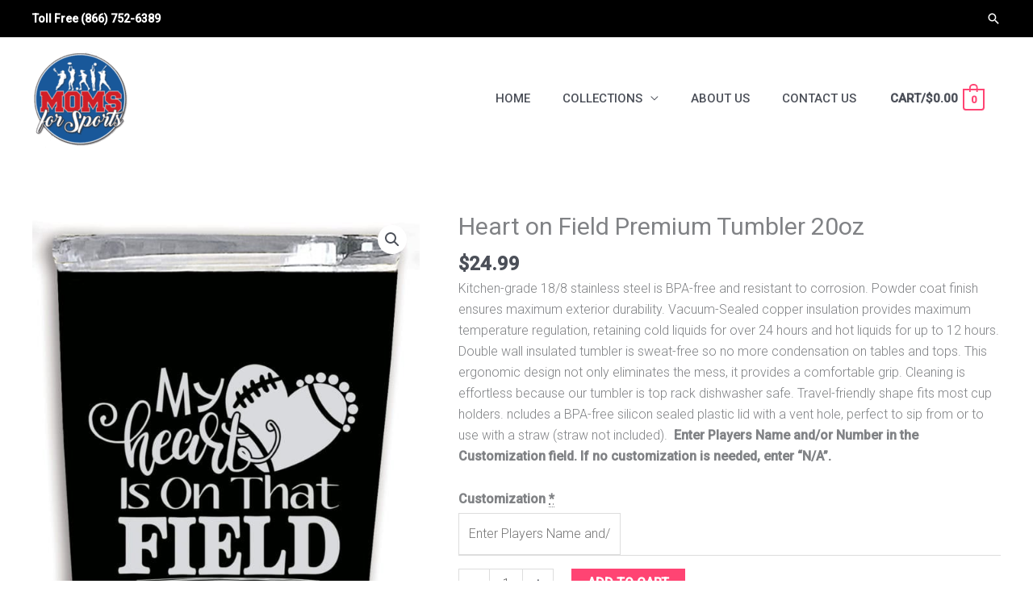

--- FILE ---
content_type: text/html; charset=UTF-8
request_url: https://momsforsports.com/product/heart-on-field-premium-tumbler-20oz-3/
body_size: 46468
content:
<!DOCTYPE html><html lang="en-US"><head><meta charset="UTF-8"><meta name="viewport" content="width=device-width, initial-scale=1"><link rel="profile" href="https://gmpg.org/xfn/11"><meta name='robots' content='index, follow, max-image-preview:large, max-snippet:-1, max-video-preview:-1' /><style>img:is([sizes="auto" i], [sizes^="auto," i]) { contain-intrinsic-size: 3000px 1500px }</style><title>Heart on Field Premium Tumbler 20oz - Moms For Sports | Custom Sports Products</title><link rel="canonical" href="https://momsforsports.com/product/heart-on-field-premium-tumbler-20oz-3/" /><meta property="og:locale" content="en_US" /><meta property="og:type" content="article" /><meta property="og:title" content="Heart on Field Premium Tumbler 20oz - Moms For Sports | Custom Sports Products" /><meta property="og:description" content="Kitchen-grade 18/8 stainless steel is BPA-free and resistant to corrosion. Powder coat finish ensures maximum exterior durability. Vacuum-Sealed copper insulation provides maximum temperature regulation, retaining cold liquids for over 24 hours and hot liquids for up to 12 hours. Double wall insulated tumbler is sweat-free so no more condensation on tables and tops. This ergonomic design not only eliminates the mess, it provides a comfortable grip. Cleaning is effortless because our tumbler is top rack dishwasher safe. Travel-friendly shape fits most cup holders. ncludes a BPA-free silicon sealed plastic lid with a vent hole, perfect to sip from or to use with a straw (straw not included).  Enter Players Name and/or Number in the Customization field. If no customization is needed, enter &quot;N/A&quot;." /><meta property="og:url" content="https://momsforsports.com/product/heart-on-field-premium-tumbler-20oz-3/" /><meta property="og:site_name" content="Moms For Sports | Custom Sports Products" /><meta property="article:modified_time" content="2019-05-21T19:18:23+00:00" /><meta property="og:image" content="https://momsforsports.com/wp-content/uploads/PRM3002-HEART-ON-FIELD-FOOTBALL-3D.jpg" /><meta property="og:image:width" content="1088" /><meta property="og:image:height" content="2109" /><meta property="og:image:type" content="image/jpeg" /><meta name="twitter:card" content="summary_large_image" /><meta name="twitter:label1" content="Est. reading time" /><meta name="twitter:data1" content="1 minute" /> <script type="application/ld+json" class="yoast-schema-graph">{"@context":"https://schema.org","@graph":[{"@type":"WebPage","@id":"https://momsforsports.com/product/heart-on-field-premium-tumbler-20oz-3/","url":"https://momsforsports.com/product/heart-on-field-premium-tumbler-20oz-3/","name":"Heart on Field Premium Tumbler 20oz - Moms For Sports | Custom Sports Products","isPartOf":{"@id":"https://momsforsports.com/#website"},"primaryImageOfPage":{"@id":"https://momsforsports.com/product/heart-on-field-premium-tumbler-20oz-3/#primaryimage"},"image":{"@id":"https://momsforsports.com/product/heart-on-field-premium-tumbler-20oz-3/#primaryimage"},"thumbnailUrl":"https://momsforsports.com/wp-content/uploads/PRM3002-HEART-ON-FIELD-FOOTBALL-3D.jpg","datePublished":"2019-05-21T19:17:41+00:00","dateModified":"2019-05-21T19:18:23+00:00","breadcrumb":{"@id":"https://momsforsports.com/product/heart-on-field-premium-tumbler-20oz-3/#breadcrumb"},"inLanguage":"en-US","potentialAction":[{"@type":"ReadAction","target":["https://momsforsports.com/product/heart-on-field-premium-tumbler-20oz-3/"]}]},{"@type":"ImageObject","inLanguage":"en-US","@id":"https://momsforsports.com/product/heart-on-field-premium-tumbler-20oz-3/#primaryimage","url":"https://momsforsports.com/wp-content/uploads/PRM3002-HEART-ON-FIELD-FOOTBALL-3D.jpg","contentUrl":"https://momsforsports.com/wp-content/uploads/PRM3002-HEART-ON-FIELD-FOOTBALL-3D.jpg","width":1088,"height":2109},{"@type":"BreadcrumbList","@id":"https://momsforsports.com/product/heart-on-field-premium-tumbler-20oz-3/#breadcrumb","itemListElement":[{"@type":"ListItem","position":1,"name":"Home","item":"https://momsforsports.com/"},{"@type":"ListItem","position":2,"name":"Shop","item":"https://momsforsports.com/shop/"},{"@type":"ListItem","position":3,"name":"Heart on Field Premium Tumbler 20oz"}]},{"@type":"WebSite","@id":"https://momsforsports.com/#website","url":"https://momsforsports.com/","name":"Moms For Sports | Custom Sports Products","description":"Custom Sports Products","publisher":{"@id":"https://momsforsports.com/#organization"},"potentialAction":[{"@type":"SearchAction","target":{"@type":"EntryPoint","urlTemplate":"https://momsforsports.com/?s={search_term_string}"},"query-input":{"@type":"PropertyValueSpecification","valueRequired":true,"valueName":"search_term_string"}}],"inLanguage":"en-US"},{"@type":"Organization","@id":"https://momsforsports.com/#organization","name":"Moms For Sports | Custom Sports Products","url":"https://momsforsports.com/","logo":{"@type":"ImageObject","inLanguage":"en-US","@id":"https://momsforsports.com/#/schema/logo/image/","url":"https://momsforsports.com/wp-content/uploads/moms-for-sports-store.png","contentUrl":"https://momsforsports.com/wp-content/uploads/moms-for-sports-store.png","width":240,"height":240,"caption":"Moms For Sports | Custom Sports Products"},"image":{"@id":"https://momsforsports.com/#/schema/logo/image/"}}]}</script> <link rel='dns-prefetch' href='//fonts.googleapis.com' /><link rel="alternate" type="application/rss+xml" title="Moms For Sports | Custom Sports Products &raquo; Feed" href="https://momsforsports.com/feed/" /><link rel="alternate" type="application/rss+xml" title="Moms For Sports | Custom Sports Products &raquo; Comments Feed" href="https://momsforsports.com/comments/feed/" /><link rel="alternate" type="application/rss+xml" title="Moms For Sports | Custom Sports Products &raquo; Heart on Field Premium Tumbler 20oz Comments Feed" href="https://momsforsports.com/product/heart-on-field-premium-tumbler-20oz-3/feed/" /><link rel="preload" href="https://momsforsports.com/wp-content/plugins/bb-plugin/fonts/fontawesome/5.15.4/webfonts/fa-solid-900.woff2" as="font" type="font/woff2" crossorigin="anonymous">  <script defer src="https://www.googletagmanager.com/gtag/js?id=G-4FSE7L7F9Q"></script> <script defer src="[data-uri]"></script> <link rel='stylesheet' id='wp-block-library-css' href='https://momsforsports.com/wp-includes/css/dist/block-library/style.min.css' media='all' /><link rel='stylesheet' id='astra-bb-builder-css' href='https://momsforsports.com/wp-content/themes/astra/assets/css/minified/compatibility/page-builder/bb-plugin.min.css' media='all' /><link rel='stylesheet' id='astra-theme-css-css' href='https://momsforsports.com/wp-content/themes/astra/assets/css/minified/style.min.css' media='all' /><style id='astra-theme-css-inline-css'>.ast-no-sidebar .entry-content .alignfull {margin-left: calc( -50vw + 50%);margin-right: calc( -50vw + 50%);max-width: 100vw;width: 100vw;}.ast-no-sidebar .entry-content .alignwide {margin-left: calc(-41vw + 50%);margin-right: calc(-41vw + 50%);max-width: unset;width: unset;}.ast-no-sidebar .entry-content .alignfull .alignfull,.ast-no-sidebar .entry-content .alignfull .alignwide,.ast-no-sidebar .entry-content .alignwide .alignfull,.ast-no-sidebar .entry-content .alignwide .alignwide,.ast-no-sidebar .entry-content .wp-block-column .alignfull,.ast-no-sidebar .entry-content .wp-block-column .alignwide{width: 100%;margin-left: auto;margin-right: auto;}.wp-block-gallery,.blocks-gallery-grid {margin: 0;}.wp-block-separator {max-width: 100px;}.wp-block-separator.is-style-wide,.wp-block-separator.is-style-dots {max-width: none;}.entry-content .has-2-columns .wp-block-column:first-child {padding-right: 10px;}.entry-content .has-2-columns .wp-block-column:last-child {padding-left: 10px;}@media (max-width: 782px) {.entry-content .wp-block-columns .wp-block-column {flex-basis: 100%;}.entry-content .has-2-columns .wp-block-column:first-child {padding-right: 0;}.entry-content .has-2-columns .wp-block-column:last-child {padding-left: 0;}}body .entry-content .wp-block-latest-posts {margin-left: 0;}body .entry-content .wp-block-latest-posts li {list-style: none;}.ast-no-sidebar .ast-container .entry-content .wp-block-latest-posts {margin-left: 0;}.ast-header-break-point .entry-content .alignwide {margin-left: auto;margin-right: auto;}.entry-content .blocks-gallery-item img {margin-bottom: auto;}.wp-block-pullquote {border-top: 4px solid #555d66;border-bottom: 4px solid #555d66;color: #40464d;}:root{--ast-post-nav-space:0;--ast-container-default-xlg-padding:6.67em;--ast-container-default-lg-padding:5.67em;--ast-container-default-slg-padding:4.34em;--ast-container-default-md-padding:3.34em;--ast-container-default-sm-padding:6.67em;--ast-container-default-xs-padding:2.4em;--ast-container-default-xxs-padding:1.4em;--ast-code-block-background:#EEEEEE;--ast-comment-inputs-background:#FAFAFA;--ast-normal-container-width:1200px;--ast-narrow-container-width:750px;--ast-blog-title-font-weight:normal;--ast-blog-meta-weight:inherit;--ast-global-color-primary:var(--ast-global-color-5);--ast-global-color-secondary:var(--ast-global-color-4);--ast-global-color-alternate-background:var(--ast-global-color-7);--ast-global-color-subtle-background:var(--ast-global-color-6);--ast-bg-style-guide:#F8FAFC;--ast-shadow-style-guide:0px 0px 4px 0 #00000057;--ast-global-dark-bg-style:#fff;--ast-global-dark-lfs:#fbfbfb;--ast-widget-bg-color:#fafafa;--ast-wc-container-head-bg-color:#fbfbfb;--ast-title-layout-bg:#eeeeee;--ast-search-border-color:#e7e7e7;--ast-lifter-hover-bg:#e6e6e6;--ast-gallery-block-color:#000;--srfm-color-input-label:var(--ast-global-color-2);}html{font-size:100%;}a,.page-title{color:#ff4473;}a:hover,a:focus{color:var(--ast-global-color-1);}body,button,input,select,textarea,.ast-button,.ast-custom-button{font-family:'Roboto',sans-serif;font-weight:300;font-size:16px;font-size:1rem;line-height:var(--ast-body-line-height,1.65em);}blockquote{color:var(--ast-global-color-3);}h1,h2,h3,h4,h5,h6,.entry-content :where(h1,h2,h3,h4,h5,h6),.entry-content :where(h1,h2,h3,h4,h5,h6) a,.site-title,.site-title a{font-family:'Roboto',sans-serif;font-weight:500;}.ast-site-identity .site-title a{color:var(--ast-global-color-2);}.site-title{font-size:35px;font-size:2.1875rem;display:none;}header .custom-logo-link img{max-width:120px;width:120px;}.astra-logo-svg{width:120px;}.site-header .site-description{font-size:15px;font-size:0.9375rem;display:none;}.entry-title{font-size:30px;font-size:1.875rem;}.archive .ast-article-post .ast-article-inner,.blog .ast-article-post .ast-article-inner,.archive .ast-article-post .ast-article-inner:hover,.blog .ast-article-post .ast-article-inner:hover{overflow:hidden;}h1,.entry-content :where(h1),.entry-content :where(h1) a{font-size:48px;font-size:3rem;font-family:'Roboto',sans-serif;line-height:1.4em;}h2,.entry-content :where(h2),.entry-content :where(h2) a{font-size:42px;font-size:2.625rem;font-family:'Roboto',sans-serif;line-height:1.3em;}h3,.entry-content :where(h3),.entry-content :where(h3) a{font-size:30px;font-size:1.875rem;font-family:'Roboto',sans-serif;line-height:1.3em;}h4,.entry-content :where(h4),.entry-content :where(h4) a{font-size:24px;font-size:1.5rem;line-height:1.2em;font-family:'Roboto',sans-serif;}h5,.entry-content :where(h5),.entry-content :where(h5) a{font-size:20px;font-size:1.25rem;line-height:1.2em;font-family:'Roboto',sans-serif;}h6,.entry-content :where(h6),.entry-content :where(h6) a{font-size:16px;font-size:1rem;line-height:1.25em;font-family:'Roboto',sans-serif;}::selection{background-color:#ff4473;color:#000000;}body,h1,h2,h3,h4,h5,h6,.entry-title a,.entry-content :where(h1,h2,h3,h4,h5,h6),.entry-content :where(h1,h2,h3,h4,h5,h6) a{color:var(--ast-global-color-3);}.tagcloud a:hover,.tagcloud a:focus,.tagcloud a.current-item{color:#000000;border-color:#ff4473;background-color:#ff4473;}input:focus,input[type="text"]:focus,input[type="email"]:focus,input[type="url"]:focus,input[type="password"]:focus,input[type="reset"]:focus,input[type="search"]:focus,textarea:focus{border-color:#ff4473;}input[type="radio"]:checked,input[type=reset],input[type="checkbox"]:checked,input[type="checkbox"]:hover:checked,input[type="checkbox"]:focus:checked,input[type=range]::-webkit-slider-thumb{border-color:#ff4473;background-color:#ff4473;box-shadow:none;}.site-footer a:hover + .post-count,.site-footer a:focus + .post-count{background:#ff4473;border-color:#ff4473;}.single .nav-links .nav-previous,.single .nav-links .nav-next{color:#ff4473;}.entry-meta,.entry-meta *{line-height:1.45;color:#ff4473;}.entry-meta a:not(.ast-button):hover,.entry-meta a:not(.ast-button):hover *,.entry-meta a:not(.ast-button):focus,.entry-meta a:not(.ast-button):focus *,.page-links > .page-link,.page-links .page-link:hover,.post-navigation a:hover{color:var(--ast-global-color-1);}#cat option,.secondary .calendar_wrap thead a,.secondary .calendar_wrap thead a:visited{color:#ff4473;}.secondary .calendar_wrap #today,.ast-progress-val span{background:#ff4473;}.secondary a:hover + .post-count,.secondary a:focus + .post-count{background:#ff4473;border-color:#ff4473;}.calendar_wrap #today > a{color:#000000;}.page-links .page-link,.single .post-navigation a{color:#ff4473;}.ast-header-break-point .main-header-bar .ast-button-wrap .menu-toggle{border-radius:0px;}.ast-search-menu-icon .search-form button.search-submit{padding:0 4px;}.ast-search-menu-icon form.search-form{padding-right:0;}.ast-header-search .ast-search-menu-icon.ast-dropdown-active .search-form,.ast-header-search .ast-search-menu-icon.ast-dropdown-active .search-field:focus{transition:all 0.2s;}.search-form input.search-field:focus{outline:none;}.widget-title,.widget .wp-block-heading{font-size:22px;font-size:1.375rem;color:var(--ast-global-color-3);}.single .ast-author-details .author-title{color:var(--ast-global-color-1);}.ast-search-menu-icon.slide-search a:focus-visible:focus-visible,.astra-search-icon:focus-visible,#close:focus-visible,a:focus-visible,.ast-menu-toggle:focus-visible,.site .skip-link:focus-visible,.wp-block-loginout input:focus-visible,.wp-block-search.wp-block-search__button-inside .wp-block-search__inside-wrapper,.ast-header-navigation-arrow:focus-visible,.woocommerce .wc-proceed-to-checkout > .checkout-button:focus-visible,.woocommerce .woocommerce-MyAccount-navigation ul li a:focus-visible,.ast-orders-table__row .ast-orders-table__cell:focus-visible,.woocommerce .woocommerce-order-details .order-again > .button:focus-visible,.woocommerce .woocommerce-message a.button.wc-forward:focus-visible,.woocommerce #minus_qty:focus-visible,.woocommerce #plus_qty:focus-visible,a#ast-apply-coupon:focus-visible,.woocommerce .woocommerce-info a:focus-visible,.woocommerce .astra-shop-summary-wrap a:focus-visible,.woocommerce a.wc-forward:focus-visible,#ast-apply-coupon:focus-visible,.woocommerce-js .woocommerce-mini-cart-item a.remove:focus-visible,#close:focus-visible,.button.search-submit:focus-visible,#search_submit:focus,.normal-search:focus-visible,.ast-header-account-wrap:focus-visible,.woocommerce .ast-on-card-button.ast-quick-view-trigger:focus,.astra-cart-drawer-close:focus,.ast-single-variation:focus,.ast-woocommerce-product-gallery__image:focus,.ast-button:focus,.woocommerce-product-gallery--with-images [data-controls="prev"]:focus-visible,.woocommerce-product-gallery--with-images [data-controls="next"]:focus-visible{outline-style:dotted;outline-color:inherit;outline-width:thin;}input:focus,input[type="text"]:focus,input[type="email"]:focus,input[type="url"]:focus,input[type="password"]:focus,input[type="reset"]:focus,input[type="search"]:focus,input[type="number"]:focus,textarea:focus,.wp-block-search__input:focus,[data-section="section-header-mobile-trigger"] .ast-button-wrap .ast-mobile-menu-trigger-minimal:focus,.ast-mobile-popup-drawer.active .menu-toggle-close:focus,.woocommerce-ordering select.orderby:focus,#ast-scroll-top:focus,#coupon_code:focus,.woocommerce-page #comment:focus,.woocommerce #reviews #respond input#submit:focus,.woocommerce a.add_to_cart_button:focus,.woocommerce .button.single_add_to_cart_button:focus,.woocommerce .woocommerce-cart-form button:focus,.woocommerce .woocommerce-cart-form__cart-item .quantity .qty:focus,.woocommerce .woocommerce-billing-fields .woocommerce-billing-fields__field-wrapper .woocommerce-input-wrapper > .input-text:focus,.woocommerce #order_comments:focus,.woocommerce #place_order:focus,.woocommerce .woocommerce-address-fields .woocommerce-address-fields__field-wrapper .woocommerce-input-wrapper > .input-text:focus,.woocommerce .woocommerce-MyAccount-content form button:focus,.woocommerce .woocommerce-MyAccount-content .woocommerce-EditAccountForm .woocommerce-form-row .woocommerce-Input.input-text:focus,.woocommerce .ast-woocommerce-container .woocommerce-pagination ul.page-numbers li a:focus,body #content .woocommerce form .form-row .select2-container--default .select2-selection--single:focus,#ast-coupon-code:focus,.woocommerce.woocommerce-js .quantity input[type=number]:focus,.woocommerce-js .woocommerce-mini-cart-item .quantity input[type=number]:focus,.woocommerce p#ast-coupon-trigger:focus{border-style:dotted;border-color:inherit;border-width:thin;}input{outline:none;}.woocommerce-js input[type=text]:focus,.woocommerce-js input[type=email]:focus,.woocommerce-js textarea:focus,input[type=number]:focus,.comments-area textarea#comment:focus,.comments-area textarea#comment:active,.comments-area .ast-comment-formwrap input[type="text"]:focus,.comments-area .ast-comment-formwrap input[type="text"]:active{outline-style:unset;outline-color:inherit;outline-width:thin;}.main-header-menu .menu-link,.ast-header-custom-item a{color:var(--ast-global-color-3);}.main-header-menu .menu-item:hover > .menu-link,.main-header-menu .menu-item:hover > .ast-menu-toggle,.main-header-menu .ast-masthead-custom-menu-items a:hover,.main-header-menu .menu-item.focus > .menu-link,.main-header-menu .menu-item.focus > .ast-menu-toggle,.main-header-menu .current-menu-item > .menu-link,.main-header-menu .current-menu-ancestor > .menu-link,.main-header-menu .current-menu-item > .ast-menu-toggle,.main-header-menu .current-menu-ancestor > .ast-menu-toggle{color:#ff4473;}.header-main-layout-3 .ast-main-header-bar-alignment{margin-right:auto;}.header-main-layout-2 .site-header-section-left .ast-site-identity{text-align:left;}.site-logo-img img{ transition:all 0.2s linear;}body .ast-oembed-container *{position:absolute;top:0;width:100%;height:100%;left:0;}body .wp-block-embed-pocket-casts .ast-oembed-container *{position:unset;}.ast-header-break-point .ast-mobile-menu-buttons-minimal.menu-toggle{background:transparent;color:#ff4473;}.ast-header-break-point .ast-mobile-menu-buttons-outline.menu-toggle{background:transparent;border:1px solid #ff4473;color:#ff4473;}.ast-header-break-point .ast-mobile-menu-buttons-fill.menu-toggle{background:#ff4473;color:#ffffff;}.ast-single-post-featured-section + article {margin-top: 2em;}.site-content .ast-single-post-featured-section img {width: 100%;overflow: hidden;object-fit: cover;}.ast-separate-container .site-content .ast-single-post-featured-section + article {margin-top: -80px;z-index: 9;position: relative;border-radius: 4px;}@media (min-width: 769px) {.ast-no-sidebar .site-content .ast-article-image-container--wide {margin-left: -120px;margin-right: -120px;max-width: unset;width: unset;}.ast-left-sidebar .site-content .ast-article-image-container--wide,.ast-right-sidebar .site-content .ast-article-image-container--wide {margin-left: -10px;margin-right: -10px;}.site-content .ast-article-image-container--full {margin-left: calc( -50vw + 50%);margin-right: calc( -50vw + 50%);max-width: 100vw;width: 100vw;}.ast-left-sidebar .site-content .ast-article-image-container--full,.ast-right-sidebar .site-content .ast-article-image-container--full {margin-left: -10px;margin-right: -10px;max-width: inherit;width: auto;}}.site > .ast-single-related-posts-container {margin-top: 0;}@media (min-width: 769px) {.ast-desktop .ast-container--narrow {max-width: var(--ast-narrow-container-width);margin: 0 auto;}}.footer-adv .footer-adv-overlay{border-top-style:solid;border-top-color:#7a7a7a;}@media( max-width: 420px ) {.single .nav-links .nav-previous,.single .nav-links .nav-next {width: 100%;text-align: center;}}.wp-block-buttons.aligncenter{justify-content:center;}@media (max-width:782px){.entry-content .wp-block-columns .wp-block-column{margin-left:0px;}}.wp-block-image.aligncenter{margin-left:auto;margin-right:auto;}.wp-block-table.aligncenter{margin-left:auto;margin-right:auto;}.wp-block-buttons .wp-block-button.is-style-outline .wp-block-button__link.wp-element-button,.ast-outline-button,.wp-block-uagb-buttons-child .uagb-buttons-repeater.ast-outline-button{border-top-width:2px;border-right-width:2px;border-bottom-width:2px;border-left-width:2px;font-family:inherit;font-weight:inherit;line-height:1em;border-top-left-radius:0px;border-top-right-radius:0px;border-bottom-right-radius:0px;border-bottom-left-radius:0px;}.wp-block-button .wp-block-button__link.wp-element-button.is-style-outline:not(.has-background),.wp-block-button.is-style-outline>.wp-block-button__link.wp-element-button:not(.has-background),.ast-outline-button{background-color:transparent;}.entry-content[data-ast-blocks-layout] > figure{margin-bottom:1em;}@media (max-width:768px){.ast-separate-container #primary,.ast-separate-container #secondary{padding:1.5em 0;}#primary,#secondary{padding:1.5em 0;margin:0;}.ast-left-sidebar #content > .ast-container{display:flex;flex-direction:column-reverse;width:100%;}.ast-separate-container .ast-article-post,.ast-separate-container .ast-article-single{padding:1.5em 2.14em;}.ast-author-box img.avatar{margin:20px 0 0 0;}}@media (min-width:769px){.ast-separate-container.ast-right-sidebar #primary,.ast-separate-container.ast-left-sidebar #primary{border:0;}.search-no-results.ast-separate-container #primary{margin-bottom:4em;}}.menu-toggle,button,.ast-button,.ast-custom-button,.button,input#submit,input[type="button"],input[type="submit"],input[type="reset"]{color:#ffffff;border-color:#ff4473;background-color:#ff4473;border-top-left-radius:0px;border-top-right-radius:0px;border-bottom-right-radius:0px;border-bottom-left-radius:0px;padding-top:15px;padding-right:30px;padding-bottom:15px;padding-left:30px;font-family:inherit;font-weight:500;font-size:13px;font-size:0.8125rem;text-transform:uppercase;}button:focus,.menu-toggle:hover,button:hover,.ast-button:hover,.ast-custom-button:hover .button:hover,.ast-custom-button:hover,input[type=reset]:hover,input[type=reset]:focus,input#submit:hover,input#submit:focus,input[type="button"]:hover,input[type="button"]:focus,input[type="submit"]:hover,input[type="submit"]:focus{color:#ffffff;background-color:#ff1e56;border-color:#ff1e56;}@media (max-width:768px){.ast-mobile-header-stack .main-header-bar .ast-search-menu-icon{display:inline-block;}.ast-header-break-point.ast-header-custom-item-outside .ast-mobile-header-stack .main-header-bar .ast-search-icon{margin:0;}.ast-comment-avatar-wrap img{max-width:2.5em;}.ast-comment-meta{padding:0 1.8888em 1.3333em;}.ast-separate-container .ast-comment-list li.depth-1{padding:1.5em 2.14em;}.ast-separate-container .comment-respond{padding:2em 2.14em;}}@media (min-width:544px){.ast-container{max-width:100%;}}@media (max-width:544px){.ast-separate-container .ast-article-post,.ast-separate-container .ast-article-single,.ast-separate-container .comments-title,.ast-separate-container .ast-archive-description{padding:1.5em 1em;}.ast-separate-container #content .ast-container{padding-left:0.54em;padding-right:0.54em;}.ast-separate-container .ast-comment-list .bypostauthor{padding:.5em;}.ast-search-menu-icon.ast-dropdown-active .search-field{width:170px;}.site-branding img,.site-header .site-logo-img .custom-logo-link img{max-width:100%;}} #ast-mobile-header .ast-site-header-cart-li a{pointer-events:none;}.ast-no-sidebar.ast-separate-container .entry-content .alignfull {margin-left: -6.67em;margin-right: -6.67em;width: auto;}@media (max-width: 1200px) {.ast-no-sidebar.ast-separate-container .entry-content .alignfull {margin-left: -2.4em;margin-right: -2.4em;}}@media (max-width: 768px) {.ast-no-sidebar.ast-separate-container .entry-content .alignfull {margin-left: -2.14em;margin-right: -2.14em;}}@media (max-width: 544px) {.ast-no-sidebar.ast-separate-container .entry-content .alignfull {margin-left: -1em;margin-right: -1em;}}.ast-no-sidebar.ast-separate-container .entry-content .alignwide {margin-left: -20px;margin-right: -20px;}.ast-no-sidebar.ast-separate-container .entry-content .wp-block-column .alignfull,.ast-no-sidebar.ast-separate-container .entry-content .wp-block-column .alignwide {margin-left: auto;margin-right: auto;width: 100%;}@media (max-width:768px){.site-title{display:none;}.site-header .site-description{display:none;}h1,.entry-content :where(h1),.entry-content :where(h1) a{font-size:30px;}h2,.entry-content :where(h2),.entry-content :where(h2) a{font-size:25px;}h3,.entry-content :where(h3),.entry-content :where(h3) a{font-size:20px;}}@media (max-width:544px){.site-title{display:none;}.site-header .site-description{display:none;}h1,.entry-content :where(h1),.entry-content :where(h1) a{font-size:30px;}h2,.entry-content :where(h2),.entry-content :where(h2) a{font-size:25px;}h3,.entry-content :where(h3),.entry-content :where(h3) a{font-size:20px;}}@media (max-width:768px){html{font-size:91.2%;}}@media (max-width:544px){html{font-size:91.2%;}}@media (min-width:769px){.ast-container{max-width:1240px;}}@font-face {font-family: "Astra";src: url(https://momsforsports.com/wp-content/themes/astra/assets/fonts/astra.woff) format("woff"),url(https://momsforsports.com/wp-content/themes/astra/assets/fonts/astra.ttf) format("truetype"),url(https://momsforsports.com/wp-content/themes/astra/assets/fonts/astra.svg#astra) format("svg");font-weight: normal;font-style: normal;font-display: fallback;}@media (max-width:921px) {.main-header-bar .main-header-bar-navigation{display:none;}}.ast-desktop .main-header-menu.submenu-with-border .sub-menu,.ast-desktop .main-header-menu.submenu-with-border .astra-full-megamenu-wrapper{border-color:#ff4473;}.ast-desktop .main-header-menu.submenu-with-border .sub-menu{border-top-width:2px;border-style:solid;}.ast-desktop .main-header-menu.submenu-with-border .sub-menu .sub-menu{top:-2px;}.ast-desktop .main-header-menu.submenu-with-border .sub-menu .menu-link,.ast-desktop .main-header-menu.submenu-with-border .children .menu-link{border-bottom-width:0px;border-style:solid;border-color:#eaeaea;}@media (min-width:769px){.main-header-menu .sub-menu .menu-item.ast-left-align-sub-menu:hover > .sub-menu,.main-header-menu .sub-menu .menu-item.ast-left-align-sub-menu.focus > .sub-menu{margin-left:-0px;}}.ast-small-footer{border-top-style:solid;border-top-width:1px;border-top-color:#7a7a7a;}.ast-small-footer-wrap{text-align:center;}.site .comments-area{padding-bottom:3em;}.ast-header-break-point.ast-header-custom-item-inside .main-header-bar .main-header-bar-navigation .ast-search-icon {display: none;}.ast-header-break-point.ast-header-custom-item-inside .main-header-bar .ast-search-menu-icon .search-form {padding: 0;display: block;overflow: hidden;}.ast-header-break-point .ast-header-custom-item .widget:last-child {margin-bottom: 1em;}.ast-header-custom-item .widget {margin: 0.5em;display: inline-block;vertical-align: middle;}.ast-header-custom-item .widget p {margin-bottom: 0;}.ast-header-custom-item .widget li {width: auto;}.ast-header-custom-item-inside .button-custom-menu-item .menu-link {display: none;}.ast-header-custom-item-inside.ast-header-break-point .button-custom-menu-item .ast-custom-button-link {display: none;}.ast-header-custom-item-inside.ast-header-break-point .button-custom-menu-item .menu-link {display: block;}.ast-header-break-point.ast-header-custom-item-outside .main-header-bar .ast-search-icon {margin-right: 1em;}.ast-header-break-point.ast-header-custom-item-inside .main-header-bar .ast-search-menu-icon .search-field,.ast-header-break-point.ast-header-custom-item-inside .main-header-bar .ast-search-menu-icon.ast-inline-search .search-field {width: 100%;padding-right: 5.5em;}.ast-header-break-point.ast-header-custom-item-inside .main-header-bar .ast-search-menu-icon .search-submit {display: block;position: absolute;height: 100%;top: 0;right: 0;padding: 0 1em;border-radius: 0;}.ast-header-break-point .ast-header-custom-item .ast-masthead-custom-menu-items {padding-left: 20px;padding-right: 20px;margin-bottom: 1em;margin-top: 1em;}.ast-header-custom-item-inside.ast-header-break-point .button-custom-menu-item {padding-left: 0;padding-right: 0;margin-top: 0;margin-bottom: 0;}.astra-icon-down_arrow::after {content: "\e900";font-family: Astra;}.astra-icon-close::after {content: "\e5cd";font-family: Astra;}.astra-icon-drag_handle::after {content: "\e25d";font-family: Astra;}.astra-icon-format_align_justify::after {content: "\e235";font-family: Astra;}.astra-icon-menu::after {content: "\e5d2";font-family: Astra;}.astra-icon-reorder::after {content: "\e8fe";font-family: Astra;}.astra-icon-search::after {content: "\e8b6";font-family: Astra;}.astra-icon-zoom_in::after {content: "\e56b";font-family: Astra;}.astra-icon-check-circle::after {content: "\e901";font-family: Astra;}.astra-icon-shopping-cart::after {content: "\f07a";font-family: Astra;}.astra-icon-shopping-bag::after {content: "\f290";font-family: Astra;}.astra-icon-shopping-basket::after {content: "\f291";font-family: Astra;}.astra-icon-circle-o::after {content: "\e903";font-family: Astra;}.astra-icon-certificate::after {content: "\e902";font-family: Astra;}blockquote {padding: 1.2em;}:root .has-ast-global-color-0-color{color:var(--ast-global-color-0);}:root .has-ast-global-color-0-background-color{background-color:var(--ast-global-color-0);}:root .wp-block-button .has-ast-global-color-0-color{color:var(--ast-global-color-0);}:root .wp-block-button .has-ast-global-color-0-background-color{background-color:var(--ast-global-color-0);}:root .has-ast-global-color-1-color{color:var(--ast-global-color-1);}:root .has-ast-global-color-1-background-color{background-color:var(--ast-global-color-1);}:root .wp-block-button .has-ast-global-color-1-color{color:var(--ast-global-color-1);}:root .wp-block-button .has-ast-global-color-1-background-color{background-color:var(--ast-global-color-1);}:root .has-ast-global-color-2-color{color:var(--ast-global-color-2);}:root .has-ast-global-color-2-background-color{background-color:var(--ast-global-color-2);}:root .wp-block-button .has-ast-global-color-2-color{color:var(--ast-global-color-2);}:root .wp-block-button .has-ast-global-color-2-background-color{background-color:var(--ast-global-color-2);}:root .has-ast-global-color-3-color{color:var(--ast-global-color-3);}:root .has-ast-global-color-3-background-color{background-color:var(--ast-global-color-3);}:root .wp-block-button .has-ast-global-color-3-color{color:var(--ast-global-color-3);}:root .wp-block-button .has-ast-global-color-3-background-color{background-color:var(--ast-global-color-3);}:root .has-ast-global-color-4-color{color:var(--ast-global-color-4);}:root .has-ast-global-color-4-background-color{background-color:var(--ast-global-color-4);}:root .wp-block-button .has-ast-global-color-4-color{color:var(--ast-global-color-4);}:root .wp-block-button .has-ast-global-color-4-background-color{background-color:var(--ast-global-color-4);}:root .has-ast-global-color-5-color{color:var(--ast-global-color-5);}:root .has-ast-global-color-5-background-color{background-color:var(--ast-global-color-5);}:root .wp-block-button .has-ast-global-color-5-color{color:var(--ast-global-color-5);}:root .wp-block-button .has-ast-global-color-5-background-color{background-color:var(--ast-global-color-5);}:root .has-ast-global-color-6-color{color:var(--ast-global-color-6);}:root .has-ast-global-color-6-background-color{background-color:var(--ast-global-color-6);}:root .wp-block-button .has-ast-global-color-6-color{color:var(--ast-global-color-6);}:root .wp-block-button .has-ast-global-color-6-background-color{background-color:var(--ast-global-color-6);}:root .has-ast-global-color-7-color{color:var(--ast-global-color-7);}:root .has-ast-global-color-7-background-color{background-color:var(--ast-global-color-7);}:root .wp-block-button .has-ast-global-color-7-color{color:var(--ast-global-color-7);}:root .wp-block-button .has-ast-global-color-7-background-color{background-color:var(--ast-global-color-7);}:root .has-ast-global-color-8-color{color:var(--ast-global-color-8);}:root .has-ast-global-color-8-background-color{background-color:var(--ast-global-color-8);}:root .wp-block-button .has-ast-global-color-8-color{color:var(--ast-global-color-8);}:root .wp-block-button .has-ast-global-color-8-background-color{background-color:var(--ast-global-color-8);}:root{--ast-global-color-0:#0170B9;--ast-global-color-1:#3a3a3a;--ast-global-color-2:#3a3a3a;--ast-global-color-3:#4B4F58;--ast-global-color-4:#F5F5F5;--ast-global-color-5:#FFFFFF;--ast-global-color-6:#E5E5E5;--ast-global-color-7:#424242;--ast-global-color-8:#000000;}:root {--ast-border-color : #dddddd;}.ast-breadcrumbs .trail-browse,.ast-breadcrumbs .trail-items,.ast-breadcrumbs .trail-items li{display:inline-block;margin:0;padding:0;border:none;background:inherit;text-indent:0;text-decoration:none;}.ast-breadcrumbs .trail-browse{font-size:inherit;font-style:inherit;font-weight:inherit;color:inherit;}.ast-breadcrumbs .trail-items{list-style:none;}.trail-items li::after{padding:0 0.3em;content:"\00bb";}.trail-items li:last-of-type::after{display:none;}h1,h2,h3,h4,h5,h6,.entry-content :where(h1,h2,h3,h4,h5,h6){color:var(--ast-global-color-2);}.ast-header-break-point .main-header-bar{border-bottom-width:0px;}@media (min-width:769px){.main-header-bar{border-bottom-width:0px;}}.main-header-menu .menu-item,#astra-footer-menu .menu-item,.main-header-bar .ast-masthead-custom-menu-items{-js-display:flex;display:flex;-webkit-box-pack:center;-webkit-justify-content:center;-moz-box-pack:center;-ms-flex-pack:center;justify-content:center;-webkit-box-orient:vertical;-webkit-box-direction:normal;-webkit-flex-direction:column;-moz-box-orient:vertical;-moz-box-direction:normal;-ms-flex-direction:column;flex-direction:column;}.main-header-menu > .menu-item > .menu-link,#astra-footer-menu > .menu-item > .menu-link{height:100%;-webkit-box-align:center;-webkit-align-items:center;-moz-box-align:center;-ms-flex-align:center;align-items:center;-js-display:flex;display:flex;}.ast-primary-menu-disabled .main-header-bar .ast-masthead-custom-menu-items{flex:unset;}.header-main-layout-1 .ast-flex.main-header-container,.header-main-layout-3 .ast-flex.main-header-container{-webkit-align-content:center;-ms-flex-line-pack:center;align-content:center;-webkit-box-align:center;-webkit-align-items:center;-moz-box-align:center;-ms-flex-align:center;align-items:center;}.main-header-menu .sub-menu .menu-item.menu-item-has-children > .menu-link:after{position:absolute;right:1em;top:50%;transform:translate(0,-50%) rotate(270deg);}.ast-header-break-point .main-header-bar .main-header-bar-navigation .page_item_has_children > .ast-menu-toggle::before,.ast-header-break-point .main-header-bar .main-header-bar-navigation .menu-item-has-children > .ast-menu-toggle::before,.ast-mobile-popup-drawer .main-header-bar-navigation .menu-item-has-children>.ast-menu-toggle::before,.ast-header-break-point .ast-mobile-header-wrap .main-header-bar-navigation .menu-item-has-children > .ast-menu-toggle::before{font-weight:bold;content:"\e900";font-family:Astra;text-decoration:inherit;display:inline-block;}.ast-header-break-point .main-navigation ul.sub-menu .menu-item .menu-link:before{content:"\e900";font-family:Astra;font-size:.65em;text-decoration:inherit;display:inline-block;transform:translate(0,-2px) rotateZ(270deg);margin-right:5px;}.widget_search .search-form:after{font-family:Astra;font-size:1.2em;font-weight:normal;content:"\e8b6";position:absolute;top:50%;right:15px;transform:translate(0,-50%);}.astra-search-icon::before{content:"\e8b6";font-family:Astra;font-style:normal;font-weight:normal;text-decoration:inherit;text-align:center;-webkit-font-smoothing:antialiased;-moz-osx-font-smoothing:grayscale;z-index:3;}.main-header-bar .main-header-bar-navigation .page_item_has_children > a:after,.main-header-bar .main-header-bar-navigation .menu-item-has-children > a:after,.menu-item-has-children .ast-header-navigation-arrow:after{content:"\e900";display:inline-block;font-family:Astra;font-size:.6rem;font-weight:bold;text-rendering:auto;-webkit-font-smoothing:antialiased;-moz-osx-font-smoothing:grayscale;margin-left:10px;line-height:normal;}.menu-item-has-children .sub-menu .ast-header-navigation-arrow:after{margin-left:0;}.ast-mobile-popup-drawer .main-header-bar-navigation .ast-submenu-expanded>.ast-menu-toggle::before{transform:rotateX(180deg);}.ast-header-break-point .main-header-bar-navigation .menu-item-has-children > .menu-link:after{display:none;}@media (min-width:769px){.ast-builder-menu .main-navigation > ul > li:last-child a{margin-right:0;}}.ast-separate-container .ast-article-inner{background-color:transparent;background-image:none;}.ast-separate-container .ast-article-post{background-color:#ffffff;}.ast-separate-container .ast-article-single:not(.ast-related-post),.woocommerce.ast-separate-container .ast-woocommerce-container,.ast-separate-container .error-404,.ast-separate-container .no-results,.single.ast-separate-container.ast-author-meta,.ast-separate-container .related-posts-title-wrapper,.ast-separate-container .comments-count-wrapper,.ast-box-layout.ast-plain-container .site-content,.ast-padded-layout.ast-plain-container .site-content,.ast-separate-container .ast-archive-description,.ast-separate-container .comments-area .comment-respond,.ast-separate-container .comments-area .ast-comment-list li,.ast-separate-container .comments-area .comments-title{background-color:#ffffff;}.ast-separate-container.ast-two-container #secondary .widget{background-color:#ffffff;}#ast-scroll-top {display: none;position: fixed;text-align: center;cursor: pointer;z-index: 99;width: 2.1em;height: 2.1em;line-height: 2.1;color: #ffffff;border-radius: 2px;content: "";outline: inherit;}@media (min-width: 769px) {#ast-scroll-top {content: "769";}}#ast-scroll-top .ast-icon.icon-arrow svg {margin-left: 0px;vertical-align: middle;transform: translate(0,-20%) rotate(180deg);width: 1.6em;}.ast-scroll-to-top-right {right: 30px;bottom: 30px;}.ast-scroll-to-top-left {left: 30px;bottom: 30px;}#ast-scroll-top{background-color:#ff4473;font-size:15px;}.ast-scroll-top-icon::before{content:"\e900";font-family:Astra;text-decoration:inherit;}.ast-scroll-top-icon{transform:rotate(180deg);}@media (max-width:768px){#ast-scroll-top .ast-icon.icon-arrow svg{width:1em;}}.comment-reply-title{font-size:26px;font-size:1.625rem;}.ast-comment-meta{line-height:1.666666667;color:#ff4473;font-size:13px;font-size:0.8125rem;}.ast-comment-list #cancel-comment-reply-link{font-size:16px;font-size:1rem;}.comments-count-wrapper {padding: 2em 0;}.comments-count-wrapper .comments-title {font-weight: normal;word-wrap: break-word;}.ast-comment-list {margin: 0;word-wrap: break-word;padding-bottom: 0.5em;list-style: none;}.site-content article .comments-area {border-top: 1px solid var(--ast-single-post-border,var(--ast-border-color));}.ast-comment-list li {list-style: none;}.ast-comment-list li.depth-1 .ast-comment,.ast-comment-list li.depth-2 .ast-comment {border-bottom: 1px solid #eeeeee;}.ast-comment-list .comment-respond {padding: 1em 0;border-bottom: 1px solid #dddddd;}.ast-comment-list .comment-respond .comment-reply-title {margin-top: 0;padding-top: 0;}.ast-comment-list .comment-respond p {margin-bottom: .5em;}.ast-comment-list .ast-comment-edit-reply-wrap {-js-display: flex;display: flex;justify-content: flex-end;}.ast-comment-list .ast-edit-link {flex: 1;}.ast-comment-list .comment-awaiting-moderation {margin-bottom: 0;}.ast-comment {padding: 1em 0 ;}.ast-comment-avatar-wrap img {border-radius: 50%;}.ast-comment-content {clear: both;}.ast-comment-cite-wrap {text-align: left;}.ast-comment-cite-wrap cite {font-style: normal;}.comment-reply-title {padding-top: 1em;font-weight: normal;line-height: 1.65;}.ast-comment-meta {margin-bottom: 0.5em;}.comments-area {border-top: 1px solid #eeeeee;margin-top: 2em;}.comments-area .comment-form-comment {width: 100%;border: none;margin: 0;padding: 0;}.comments-area .comment-notes,.comments-area .comment-textarea,.comments-area .form-allowed-tags {margin-bottom: 1.5em;}.comments-area .form-submit {margin-bottom: 0;}.comments-area textarea#comment,.comments-area .ast-comment-formwrap input[type="text"] {width: 100%;border-radius: 0;vertical-align: middle;margin-bottom: 10px;}.comments-area .no-comments {margin-top: 0.5em;margin-bottom: 0.5em;}.comments-area p.logged-in-as {margin-bottom: 1em;}.ast-separate-container .comments-count-wrapper {background-color: #fff;padding: 2em 6.67em 0;}@media (max-width: 1200px) {.ast-separate-container .comments-count-wrapper {padding: 2em 3.34em;}}.ast-separate-container .comments-area {border-top: 0;}.ast-separate-container .ast-comment-list {padding-bottom: 0;}.ast-separate-container .ast-comment-list li {background-color: #fff;}.ast-separate-container .ast-comment-list li.depth-1 .children li {padding-bottom: 0;padding-top: 0;margin-bottom: 0;}.ast-separate-container .ast-comment-list li.depth-1 .ast-comment,.ast-separate-container .ast-comment-list li.depth-2 .ast-comment {border-bottom: 0;}.ast-separate-container .ast-comment-list .comment-respond {padding-top: 0;padding-bottom: 1em;background-color: transparent;}.ast-separate-container .ast-comment-list .pingback p {margin-bottom: 0;}.ast-separate-container .ast-comment-list .bypostauthor {padding: 2em;margin-bottom: 1em;}.ast-separate-container .ast-comment-list .bypostauthor li {background: transparent;margin-bottom: 0;padding: 0 0 0 2em;}.ast-separate-container .comment-reply-title {padding-top: 0;}.comment-content a {word-wrap: break-word;}.comment-form-legend {margin-bottom: unset;padding: 0 0.5em;}.ast-separate-container .ast-comment-list li.depth-1 {padding: 4em 6.67em;margin-bottom: 2em;}@media (max-width: 1200px) {.ast-separate-container .ast-comment-list li.depth-1 {padding: 3em 3.34em;}}.ast-separate-container .comment-respond {background-color: #fff;padding: 4em 6.67em;border-bottom: 0;}@media (max-width: 1200px) {.ast-separate-container .comment-respond {padding: 3em 2.34em;}}.ast-comment-list .children {margin-left: 2em;}@media (max-width: 992px) {.ast-comment-list .children {margin-left: 1em;}}.ast-comment-list #cancel-comment-reply-link {white-space: nowrap;font-size: 15px;font-size: 1rem;margin-left: 1em;}.ast-comment-avatar-wrap {float: left;clear: right;margin-right: 1.33333em;}.ast-comment-meta-wrap {float: left;clear: right;padding: 0 0 1.33333em;}.ast-comment-time .timendate,.ast-comment-time .reply {margin-right: 0.5em;}.comments-area #wp-comment-cookies-consent {margin-right: 10px;}.ast-page-builder-template .comments-area {padding-left: 20px;padding-right: 20px;margin-top: 0;margin-bottom: 2em;}.ast-separate-container .ast-comment-list .bypostauthor .bypostauthor {background: transparent;margin-bottom: 0;padding-right: 0;padding-bottom: 0;padding-top: 0;}@media (min-width:769px){.ast-separate-container .ast-comment-list li .comment-respond{padding-left:2.66666em;padding-right:2.66666em;}}@media (max-width:544px){.ast-separate-container .comments-count-wrapper{padding:1.5em 1em;}.ast-separate-container .ast-comment-list li.depth-1{padding:1.5em 1em;margin-bottom:1.5em;}.ast-separate-container .ast-comment-list .bypostauthor{padding:.5em;}.ast-separate-container .comment-respond{padding:1.5em 1em;}.ast-separate-container .ast-comment-list .bypostauthor li{padding:0 0 0 .5em;}.ast-comment-list .children{margin-left:0.66666em;}}@media (max-width:768px){.ast-comment-avatar-wrap img{max-width:2.5em;}.comments-area{margin-top:1.5em;}.ast-separate-container .comments-count-wrapper{padding:2em 2.14em;}.ast-separate-container .ast-comment-list li.depth-1{padding:1.5em 2.14em;}.ast-separate-container .comment-respond{padding:2em 2.14em;}}@media (max-width:768px){.ast-comment-avatar-wrap{margin-right:0.5em;}}.ast-desktop .astra-menu-animation-slide-up>.menu-item>.astra-full-megamenu-wrapper,.ast-desktop .astra-menu-animation-slide-up>.menu-item>.sub-menu,.ast-desktop .astra-menu-animation-slide-up>.menu-item>.sub-menu .sub-menu{opacity:0;visibility:hidden;transform:translateY(.5em);transition:visibility .2s ease,transform .2s ease}.ast-desktop .astra-menu-animation-slide-up>.menu-item .menu-item.focus>.sub-menu,.ast-desktop .astra-menu-animation-slide-up>.menu-item .menu-item:hover>.sub-menu,.ast-desktop .astra-menu-animation-slide-up>.menu-item.focus>.astra-full-megamenu-wrapper,.ast-desktop .astra-menu-animation-slide-up>.menu-item.focus>.sub-menu,.ast-desktop .astra-menu-animation-slide-up>.menu-item:hover>.astra-full-megamenu-wrapper,.ast-desktop .astra-menu-animation-slide-up>.menu-item:hover>.sub-menu{opacity:1;visibility:visible;transform:translateY(0);transition:opacity .2s ease,visibility .2s ease,transform .2s ease}.ast-desktop .astra-menu-animation-slide-up>.full-width-mega.menu-item.focus>.astra-full-megamenu-wrapper,.ast-desktop .astra-menu-animation-slide-up>.full-width-mega.menu-item:hover>.astra-full-megamenu-wrapper{-js-display:flex;display:flex}.ast-desktop .astra-menu-animation-slide-down>.menu-item>.astra-full-megamenu-wrapper,.ast-desktop .astra-menu-animation-slide-down>.menu-item>.sub-menu,.ast-desktop .astra-menu-animation-slide-down>.menu-item>.sub-menu .sub-menu{opacity:0;visibility:hidden;transform:translateY(-.5em);transition:visibility .2s ease,transform .2s ease}.ast-desktop .astra-menu-animation-slide-down>.menu-item .menu-item.focus>.sub-menu,.ast-desktop .astra-menu-animation-slide-down>.menu-item .menu-item:hover>.sub-menu,.ast-desktop .astra-menu-animation-slide-down>.menu-item.focus>.astra-full-megamenu-wrapper,.ast-desktop .astra-menu-animation-slide-down>.menu-item.focus>.sub-menu,.ast-desktop .astra-menu-animation-slide-down>.menu-item:hover>.astra-full-megamenu-wrapper,.ast-desktop .astra-menu-animation-slide-down>.menu-item:hover>.sub-menu{opacity:1;visibility:visible;transform:translateY(0);transition:opacity .2s ease,visibility .2s ease,transform .2s ease}.ast-desktop .astra-menu-animation-slide-down>.full-width-mega.menu-item.focus>.astra-full-megamenu-wrapper,.ast-desktop .astra-menu-animation-slide-down>.full-width-mega.menu-item:hover>.astra-full-megamenu-wrapper{-js-display:flex;display:flex}.ast-desktop .astra-menu-animation-fade>.menu-item>.astra-full-megamenu-wrapper,.ast-desktop .astra-menu-animation-fade>.menu-item>.sub-menu,.ast-desktop .astra-menu-animation-fade>.menu-item>.sub-menu .sub-menu{opacity:0;visibility:hidden;transition:opacity ease-in-out .3s}.ast-desktop .astra-menu-animation-fade>.menu-item .menu-item.focus>.sub-menu,.ast-desktop .astra-menu-animation-fade>.menu-item .menu-item:hover>.sub-menu,.ast-desktop .astra-menu-animation-fade>.menu-item.focus>.astra-full-megamenu-wrapper,.ast-desktop .astra-menu-animation-fade>.menu-item.focus>.sub-menu,.ast-desktop .astra-menu-animation-fade>.menu-item:hover>.astra-full-megamenu-wrapper,.ast-desktop .astra-menu-animation-fade>.menu-item:hover>.sub-menu{opacity:1;visibility:visible;transition:opacity ease-in-out .3s}.ast-desktop .astra-menu-animation-fade>.full-width-mega.menu-item.focus>.astra-full-megamenu-wrapper,.ast-desktop .astra-menu-animation-fade>.full-width-mega.menu-item:hover>.astra-full-megamenu-wrapper{-js-display:flex;display:flex}.ast-desktop .menu-item.ast-menu-hover>.sub-menu.toggled-on{opacity:1;visibility:visible}</style><link rel='stylesheet' id='astra-google-fonts-css' href='https://fonts.googleapis.com/css?family=Roboto%3A300%2C%2C500&#038;display=fallback' media='all' /><style id='global-styles-inline-css'>:root{--wp--preset--aspect-ratio--square: 1;--wp--preset--aspect-ratio--4-3: 4/3;--wp--preset--aspect-ratio--3-4: 3/4;--wp--preset--aspect-ratio--3-2: 3/2;--wp--preset--aspect-ratio--2-3: 2/3;--wp--preset--aspect-ratio--16-9: 16/9;--wp--preset--aspect-ratio--9-16: 9/16;--wp--preset--color--black: #000000;--wp--preset--color--cyan-bluish-gray: #abb8c3;--wp--preset--color--white: #ffffff;--wp--preset--color--pale-pink: #f78da7;--wp--preset--color--vivid-red: #cf2e2e;--wp--preset--color--luminous-vivid-orange: #ff6900;--wp--preset--color--luminous-vivid-amber: #fcb900;--wp--preset--color--light-green-cyan: #7bdcb5;--wp--preset--color--vivid-green-cyan: #00d084;--wp--preset--color--pale-cyan-blue: #8ed1fc;--wp--preset--color--vivid-cyan-blue: #0693e3;--wp--preset--color--vivid-purple: #9b51e0;--wp--preset--color--ast-global-color-0: var(--ast-global-color-0);--wp--preset--color--ast-global-color-1: var(--ast-global-color-1);--wp--preset--color--ast-global-color-2: var(--ast-global-color-2);--wp--preset--color--ast-global-color-3: var(--ast-global-color-3);--wp--preset--color--ast-global-color-4: var(--ast-global-color-4);--wp--preset--color--ast-global-color-5: var(--ast-global-color-5);--wp--preset--color--ast-global-color-6: var(--ast-global-color-6);--wp--preset--color--ast-global-color-7: var(--ast-global-color-7);--wp--preset--color--ast-global-color-8: var(--ast-global-color-8);--wp--preset--gradient--vivid-cyan-blue-to-vivid-purple: linear-gradient(135deg,rgba(6,147,227,1) 0%,rgb(155,81,224) 100%);--wp--preset--gradient--light-green-cyan-to-vivid-green-cyan: linear-gradient(135deg,rgb(122,220,180) 0%,rgb(0,208,130) 100%);--wp--preset--gradient--luminous-vivid-amber-to-luminous-vivid-orange: linear-gradient(135deg,rgba(252,185,0,1) 0%,rgba(255,105,0,1) 100%);--wp--preset--gradient--luminous-vivid-orange-to-vivid-red: linear-gradient(135deg,rgba(255,105,0,1) 0%,rgb(207,46,46) 100%);--wp--preset--gradient--very-light-gray-to-cyan-bluish-gray: linear-gradient(135deg,rgb(238,238,238) 0%,rgb(169,184,195) 100%);--wp--preset--gradient--cool-to-warm-spectrum: linear-gradient(135deg,rgb(74,234,220) 0%,rgb(151,120,209) 20%,rgb(207,42,186) 40%,rgb(238,44,130) 60%,rgb(251,105,98) 80%,rgb(254,248,76) 100%);--wp--preset--gradient--blush-light-purple: linear-gradient(135deg,rgb(255,206,236) 0%,rgb(152,150,240) 100%);--wp--preset--gradient--blush-bordeaux: linear-gradient(135deg,rgb(254,205,165) 0%,rgb(254,45,45) 50%,rgb(107,0,62) 100%);--wp--preset--gradient--luminous-dusk: linear-gradient(135deg,rgb(255,203,112) 0%,rgb(199,81,192) 50%,rgb(65,88,208) 100%);--wp--preset--gradient--pale-ocean: linear-gradient(135deg,rgb(255,245,203) 0%,rgb(182,227,212) 50%,rgb(51,167,181) 100%);--wp--preset--gradient--electric-grass: linear-gradient(135deg,rgb(202,248,128) 0%,rgb(113,206,126) 100%);--wp--preset--gradient--midnight: linear-gradient(135deg,rgb(2,3,129) 0%,rgb(40,116,252) 100%);--wp--preset--font-size--small: 13px;--wp--preset--font-size--medium: 20px;--wp--preset--font-size--large: 36px;--wp--preset--font-size--x-large: 42px;--wp--preset--spacing--20: 0.44rem;--wp--preset--spacing--30: 0.67rem;--wp--preset--spacing--40: 1rem;--wp--preset--spacing--50: 1.5rem;--wp--preset--spacing--60: 2.25rem;--wp--preset--spacing--70: 3.38rem;--wp--preset--spacing--80: 5.06rem;--wp--preset--shadow--natural: 6px 6px 9px rgba(0, 0, 0, 0.2);--wp--preset--shadow--deep: 12px 12px 50px rgba(0, 0, 0, 0.4);--wp--preset--shadow--sharp: 6px 6px 0px rgba(0, 0, 0, 0.2);--wp--preset--shadow--outlined: 6px 6px 0px -3px rgba(255, 255, 255, 1), 6px 6px rgba(0, 0, 0, 1);--wp--preset--shadow--crisp: 6px 6px 0px rgba(0, 0, 0, 1);}:root { --wp--style--global--content-size: var(--wp--custom--ast-content-width-size);--wp--style--global--wide-size: var(--wp--custom--ast-wide-width-size); }:where(body) { margin: 0; }.wp-site-blocks > .alignleft { float: left; margin-right: 2em; }.wp-site-blocks > .alignright { float: right; margin-left: 2em; }.wp-site-blocks > .aligncenter { justify-content: center; margin-left: auto; margin-right: auto; }:where(.wp-site-blocks) > * { margin-block-start: 24px; margin-block-end: 0; }:where(.wp-site-blocks) > :first-child { margin-block-start: 0; }:where(.wp-site-blocks) > :last-child { margin-block-end: 0; }:root { --wp--style--block-gap: 24px; }:root :where(.is-layout-flow) > :first-child{margin-block-start: 0;}:root :where(.is-layout-flow) > :last-child{margin-block-end: 0;}:root :where(.is-layout-flow) > *{margin-block-start: 24px;margin-block-end: 0;}:root :where(.is-layout-constrained) > :first-child{margin-block-start: 0;}:root :where(.is-layout-constrained) > :last-child{margin-block-end: 0;}:root :where(.is-layout-constrained) > *{margin-block-start: 24px;margin-block-end: 0;}:root :where(.is-layout-flex){gap: 24px;}:root :where(.is-layout-grid){gap: 24px;}.is-layout-flow > .alignleft{float: left;margin-inline-start: 0;margin-inline-end: 2em;}.is-layout-flow > .alignright{float: right;margin-inline-start: 2em;margin-inline-end: 0;}.is-layout-flow > .aligncenter{margin-left: auto !important;margin-right: auto !important;}.is-layout-constrained > .alignleft{float: left;margin-inline-start: 0;margin-inline-end: 2em;}.is-layout-constrained > .alignright{float: right;margin-inline-start: 2em;margin-inline-end: 0;}.is-layout-constrained > .aligncenter{margin-left: auto !important;margin-right: auto !important;}.is-layout-constrained > :where(:not(.alignleft):not(.alignright):not(.alignfull)){max-width: var(--wp--style--global--content-size);margin-left: auto !important;margin-right: auto !important;}.is-layout-constrained > .alignwide{max-width: var(--wp--style--global--wide-size);}body .is-layout-flex{display: flex;}.is-layout-flex{flex-wrap: wrap;align-items: center;}.is-layout-flex > :is(*, div){margin: 0;}body .is-layout-grid{display: grid;}.is-layout-grid > :is(*, div){margin: 0;}body{padding-top: 0px;padding-right: 0px;padding-bottom: 0px;padding-left: 0px;}a:where(:not(.wp-element-button)){text-decoration: none;}:root :where(.wp-element-button, .wp-block-button__link){background-color: #32373c;border-width: 0;color: #fff;font-family: inherit;font-size: inherit;line-height: inherit;padding: calc(0.667em + 2px) calc(1.333em + 2px);text-decoration: none;}.has-black-color{color: var(--wp--preset--color--black) !important;}.has-cyan-bluish-gray-color{color: var(--wp--preset--color--cyan-bluish-gray) !important;}.has-white-color{color: var(--wp--preset--color--white) !important;}.has-pale-pink-color{color: var(--wp--preset--color--pale-pink) !important;}.has-vivid-red-color{color: var(--wp--preset--color--vivid-red) !important;}.has-luminous-vivid-orange-color{color: var(--wp--preset--color--luminous-vivid-orange) !important;}.has-luminous-vivid-amber-color{color: var(--wp--preset--color--luminous-vivid-amber) !important;}.has-light-green-cyan-color{color: var(--wp--preset--color--light-green-cyan) !important;}.has-vivid-green-cyan-color{color: var(--wp--preset--color--vivid-green-cyan) !important;}.has-pale-cyan-blue-color{color: var(--wp--preset--color--pale-cyan-blue) !important;}.has-vivid-cyan-blue-color{color: var(--wp--preset--color--vivid-cyan-blue) !important;}.has-vivid-purple-color{color: var(--wp--preset--color--vivid-purple) !important;}.has-ast-global-color-0-color{color: var(--wp--preset--color--ast-global-color-0) !important;}.has-ast-global-color-1-color{color: var(--wp--preset--color--ast-global-color-1) !important;}.has-ast-global-color-2-color{color: var(--wp--preset--color--ast-global-color-2) !important;}.has-ast-global-color-3-color{color: var(--wp--preset--color--ast-global-color-3) !important;}.has-ast-global-color-4-color{color: var(--wp--preset--color--ast-global-color-4) !important;}.has-ast-global-color-5-color{color: var(--wp--preset--color--ast-global-color-5) !important;}.has-ast-global-color-6-color{color: var(--wp--preset--color--ast-global-color-6) !important;}.has-ast-global-color-7-color{color: var(--wp--preset--color--ast-global-color-7) !important;}.has-ast-global-color-8-color{color: var(--wp--preset--color--ast-global-color-8) !important;}.has-black-background-color{background-color: var(--wp--preset--color--black) !important;}.has-cyan-bluish-gray-background-color{background-color: var(--wp--preset--color--cyan-bluish-gray) !important;}.has-white-background-color{background-color: var(--wp--preset--color--white) !important;}.has-pale-pink-background-color{background-color: var(--wp--preset--color--pale-pink) !important;}.has-vivid-red-background-color{background-color: var(--wp--preset--color--vivid-red) !important;}.has-luminous-vivid-orange-background-color{background-color: var(--wp--preset--color--luminous-vivid-orange) !important;}.has-luminous-vivid-amber-background-color{background-color: var(--wp--preset--color--luminous-vivid-amber) !important;}.has-light-green-cyan-background-color{background-color: var(--wp--preset--color--light-green-cyan) !important;}.has-vivid-green-cyan-background-color{background-color: var(--wp--preset--color--vivid-green-cyan) !important;}.has-pale-cyan-blue-background-color{background-color: var(--wp--preset--color--pale-cyan-blue) !important;}.has-vivid-cyan-blue-background-color{background-color: var(--wp--preset--color--vivid-cyan-blue) !important;}.has-vivid-purple-background-color{background-color: var(--wp--preset--color--vivid-purple) !important;}.has-ast-global-color-0-background-color{background-color: var(--wp--preset--color--ast-global-color-0) !important;}.has-ast-global-color-1-background-color{background-color: var(--wp--preset--color--ast-global-color-1) !important;}.has-ast-global-color-2-background-color{background-color: var(--wp--preset--color--ast-global-color-2) !important;}.has-ast-global-color-3-background-color{background-color: var(--wp--preset--color--ast-global-color-3) !important;}.has-ast-global-color-4-background-color{background-color: var(--wp--preset--color--ast-global-color-4) !important;}.has-ast-global-color-5-background-color{background-color: var(--wp--preset--color--ast-global-color-5) !important;}.has-ast-global-color-6-background-color{background-color: var(--wp--preset--color--ast-global-color-6) !important;}.has-ast-global-color-7-background-color{background-color: var(--wp--preset--color--ast-global-color-7) !important;}.has-ast-global-color-8-background-color{background-color: var(--wp--preset--color--ast-global-color-8) !important;}.has-black-border-color{border-color: var(--wp--preset--color--black) !important;}.has-cyan-bluish-gray-border-color{border-color: var(--wp--preset--color--cyan-bluish-gray) !important;}.has-white-border-color{border-color: var(--wp--preset--color--white) !important;}.has-pale-pink-border-color{border-color: var(--wp--preset--color--pale-pink) !important;}.has-vivid-red-border-color{border-color: var(--wp--preset--color--vivid-red) !important;}.has-luminous-vivid-orange-border-color{border-color: var(--wp--preset--color--luminous-vivid-orange) !important;}.has-luminous-vivid-amber-border-color{border-color: var(--wp--preset--color--luminous-vivid-amber) !important;}.has-light-green-cyan-border-color{border-color: var(--wp--preset--color--light-green-cyan) !important;}.has-vivid-green-cyan-border-color{border-color: var(--wp--preset--color--vivid-green-cyan) !important;}.has-pale-cyan-blue-border-color{border-color: var(--wp--preset--color--pale-cyan-blue) !important;}.has-vivid-cyan-blue-border-color{border-color: var(--wp--preset--color--vivid-cyan-blue) !important;}.has-vivid-purple-border-color{border-color: var(--wp--preset--color--vivid-purple) !important;}.has-ast-global-color-0-border-color{border-color: var(--wp--preset--color--ast-global-color-0) !important;}.has-ast-global-color-1-border-color{border-color: var(--wp--preset--color--ast-global-color-1) !important;}.has-ast-global-color-2-border-color{border-color: var(--wp--preset--color--ast-global-color-2) !important;}.has-ast-global-color-3-border-color{border-color: var(--wp--preset--color--ast-global-color-3) !important;}.has-ast-global-color-4-border-color{border-color: var(--wp--preset--color--ast-global-color-4) !important;}.has-ast-global-color-5-border-color{border-color: var(--wp--preset--color--ast-global-color-5) !important;}.has-ast-global-color-6-border-color{border-color: var(--wp--preset--color--ast-global-color-6) !important;}.has-ast-global-color-7-border-color{border-color: var(--wp--preset--color--ast-global-color-7) !important;}.has-ast-global-color-8-border-color{border-color: var(--wp--preset--color--ast-global-color-8) !important;}.has-vivid-cyan-blue-to-vivid-purple-gradient-background{background: var(--wp--preset--gradient--vivid-cyan-blue-to-vivid-purple) !important;}.has-light-green-cyan-to-vivid-green-cyan-gradient-background{background: var(--wp--preset--gradient--light-green-cyan-to-vivid-green-cyan) !important;}.has-luminous-vivid-amber-to-luminous-vivid-orange-gradient-background{background: var(--wp--preset--gradient--luminous-vivid-amber-to-luminous-vivid-orange) !important;}.has-luminous-vivid-orange-to-vivid-red-gradient-background{background: var(--wp--preset--gradient--luminous-vivid-orange-to-vivid-red) !important;}.has-very-light-gray-to-cyan-bluish-gray-gradient-background{background: var(--wp--preset--gradient--very-light-gray-to-cyan-bluish-gray) !important;}.has-cool-to-warm-spectrum-gradient-background{background: var(--wp--preset--gradient--cool-to-warm-spectrum) !important;}.has-blush-light-purple-gradient-background{background: var(--wp--preset--gradient--blush-light-purple) !important;}.has-blush-bordeaux-gradient-background{background: var(--wp--preset--gradient--blush-bordeaux) !important;}.has-luminous-dusk-gradient-background{background: var(--wp--preset--gradient--luminous-dusk) !important;}.has-pale-ocean-gradient-background{background: var(--wp--preset--gradient--pale-ocean) !important;}.has-electric-grass-gradient-background{background: var(--wp--preset--gradient--electric-grass) !important;}.has-midnight-gradient-background{background: var(--wp--preset--gradient--midnight) !important;}.has-small-font-size{font-size: var(--wp--preset--font-size--small) !important;}.has-medium-font-size{font-size: var(--wp--preset--font-size--medium) !important;}.has-large-font-size{font-size: var(--wp--preset--font-size--large) !important;}.has-x-large-font-size{font-size: var(--wp--preset--font-size--x-large) !important;}
:root :where(.wp-block-pullquote){font-size: 1.5em;line-height: 1.6;}</style><link rel='stylesheet' id='photoswipe-css' href='https://momsforsports.com/wp-content/plugins/woocommerce/assets/css/photoswipe/photoswipe.min.css' media='all' /><link rel='stylesheet' id='photoswipe-default-skin-css' href='https://momsforsports.com/wp-content/plugins/woocommerce/assets/css/photoswipe/default-skin/default-skin.min.css' media='all' /><link rel='stylesheet' id='woocommerce-layout-css' href='https://momsforsports.com/wp-content/themes/astra/assets/css/minified/compatibility/woocommerce/woocommerce-layout.min.css' media='all' /><link rel='stylesheet' id='woocommerce-smallscreen-css' href='https://momsforsports.com/wp-content/themes/astra/assets/css/minified/compatibility/woocommerce/woocommerce-smallscreen.min.css' media='only screen and (max-width: 768px)' /><link rel='stylesheet' id='woocommerce-general-css' href='https://momsforsports.com/wp-content/themes/astra/assets/css/minified/compatibility/woocommerce/woocommerce.min.css' media='all' /><style id='woocommerce-general-inline-css'>.woocommerce-js a.button, .woocommerce button.button, .woocommerce input.button, .woocommerce #respond input#submit {
						font-size: 100%;
						line-height: 1;
						text-decoration: none;
						overflow: visible;
						padding: 0.5em 0.75em;
						font-weight: 700;
						border-radius: 3px;
						color: $secondarytext;
						background-color: $secondary;
						border: 0;
					}
					.woocommerce-js a.button:hover, .woocommerce button.button:hover, .woocommerce input.button:hover, .woocommerce #respond input#submit:hover {
						background-color: #dad8da;
						background-image: none;
						color: #515151;
					}
				#customer_details h3:not(.elementor-widget-woocommerce-checkout-page h3){font-size:1.2rem;padding:20px 0 14px;margin:0 0 20px;border-bottom:1px solid var(--ast-border-color);font-weight:700;}form #order_review_heading:not(.elementor-widget-woocommerce-checkout-page #order_review_heading){border-width:2px 2px 0 2px;border-style:solid;font-size:1.2rem;margin:0;padding:1.5em 1.5em 1em;border-color:var(--ast-border-color);font-weight:700;}.woocommerce-Address h3, .cart-collaterals h2{font-size:1.2rem;padding:.7em 1em;}.woocommerce-cart .cart-collaterals .cart_totals>h2{font-weight:700;}form #order_review:not(.elementor-widget-woocommerce-checkout-page #order_review){padding:0 2em;border-width:0 2px 2px;border-style:solid;border-color:var(--ast-border-color);}ul#shipping_method li:not(.elementor-widget-woocommerce-cart #shipping_method li){margin:0;padding:0.25em 0 0.25em 22px;text-indent:-22px;list-style:none outside;}.woocommerce span.onsale, .wc-block-grid__product .wc-block-grid__product-onsale{background-color:#ff4473;color:#000000;}.woocommerce-message, .woocommerce-info{border-top-color:#ff4473;}.woocommerce-message::before,.woocommerce-info::before{color:#ff4473;}.woocommerce ul.products li.product .price, .woocommerce div.product p.price, .woocommerce div.product span.price, .widget_layered_nav_filters ul li.chosen a, .woocommerce-page ul.products li.product .ast-woo-product-category, .wc-layered-nav-rating a{color:var(--ast-global-color-3);}.woocommerce nav.woocommerce-pagination ul,.woocommerce nav.woocommerce-pagination ul li{border-color:#ff4473;}.woocommerce nav.woocommerce-pagination ul li a:focus, .woocommerce nav.woocommerce-pagination ul li a:hover, .woocommerce nav.woocommerce-pagination ul li span.current{background:#ff4473;color:#ffffff;}.woocommerce-MyAccount-navigation-link.is-active a{color:var(--ast-global-color-1);}.woocommerce .widget_price_filter .ui-slider .ui-slider-range, .woocommerce .widget_price_filter .ui-slider .ui-slider-handle{background-color:#ff4473;}.woocommerce .star-rating, .woocommerce .comment-form-rating .stars a, .woocommerce .star-rating::before{color:var(--ast-global-color-3);}.woocommerce div.product .woocommerce-tabs ul.tabs li.active:before,  .woocommerce div.ast-product-tabs-layout-vertical .woocommerce-tabs ul.tabs li:hover::before{background:#ff4473;}.ast-site-header-cart a{color:var(--ast-global-color-3);}.ast-site-header-cart a:focus, .ast-site-header-cart a:hover, .ast-site-header-cart .current-menu-item a{color:#ff4473;}.ast-cart-menu-wrap .count, .ast-cart-menu-wrap .count:after{border-color:#ff4473;color:#ff4473;}.ast-cart-menu-wrap:hover .count{color:#ffffff;background-color:#ff4473;}.ast-site-header-cart .widget_shopping_cart .total .woocommerce-Price-amount{color:#ff4473;}.woocommerce a.remove:hover, .ast-woocommerce-cart-menu .main-header-menu .woocommerce-custom-menu-item .menu-item:hover > .menu-link.remove:hover{color:#ff4473;border-color:#ff4473;background-color:#ffffff;}.ast-site-header-cart .widget_shopping_cart .buttons .button.checkout, .woocommerce .widget_shopping_cart .woocommerce-mini-cart__buttons .checkout.wc-forward{color:#ffffff;border-color:#ff1e56;background-color:#ff1e56;}.site-header .ast-site-header-cart-data .button.wc-forward, .site-header .ast-site-header-cart-data .button.wc-forward:hover{color:#ffffff;}.below-header-user-select .ast-site-header-cart .widget, .ast-above-header-section .ast-site-header-cart .widget a, .below-header-user-select .ast-site-header-cart .widget_shopping_cart a{color:var(--ast-global-color-3);}.below-header-user-select .ast-site-header-cart .widget_shopping_cart a:hover, .ast-above-header-section .ast-site-header-cart .widget_shopping_cart a:hover, .below-header-user-select .ast-site-header-cart .widget_shopping_cart a.remove:hover, .ast-above-header-section .ast-site-header-cart .widget_shopping_cart a.remove:hover{color:#ff4473;}.woocommerce .woocommerce-cart-form button[name="update_cart"]:disabled{color:#ffffff;}.woocommerce #content table.cart .button[name="apply_coupon"], .woocommerce-page #content table.cart .button[name="apply_coupon"]{padding:10px 40px;}.woocommerce table.cart td.actions .button, .woocommerce #content table.cart td.actions .button, .woocommerce-page table.cart td.actions .button, .woocommerce-page #content table.cart td.actions .button{line-height:1;border-width:1px;border-style:solid;}.woocommerce ul.products li.product .button, .woocommerce-page ul.products li.product .button{line-height:1.3;}.woocommerce-js a.button, .woocommerce button.button, .woocommerce .woocommerce-message a.button, .woocommerce #respond input#submit.alt, .woocommerce-js a.button.alt, .woocommerce button.button.alt, .woocommerce input.button.alt, .woocommerce input.button,.woocommerce input.button:disabled, .woocommerce input.button:disabled[disabled], .woocommerce input.button:disabled:hover, .woocommerce input.button:disabled[disabled]:hover, .woocommerce #respond input#submit, .woocommerce button.button.alt.disabled, .wc-block-grid__products .wc-block-grid__product .wp-block-button__link, .wc-block-grid__product-onsale{color:#ffffff;border-color:#ff4473;background-color:#ff4473;}.woocommerce-js a.button:hover, .woocommerce button.button:hover, .woocommerce .woocommerce-message a.button:hover,.woocommerce #respond input#submit:hover,.woocommerce #respond input#submit.alt:hover, .woocommerce-js a.button.alt:hover, .woocommerce button.button.alt:hover, .woocommerce input.button.alt:hover, .woocommerce input.button:hover, .woocommerce button.button.alt.disabled:hover, .wc-block-grid__products .wc-block-grid__product .wp-block-button__link:hover{color:#ffffff;border-color:#ff1e56;background-color:#ff1e56;}.woocommerce-js a.button, .woocommerce button.button, .woocommerce .woocommerce-message a.button, .woocommerce #respond input#submit.alt, .woocommerce-js a.button.alt, .woocommerce button.button.alt, .woocommerce input.button.alt, .woocommerce input.button,.woocommerce-cart table.cart td.actions .button, .woocommerce form.checkout_coupon .button, .woocommerce #respond input#submit, .wc-block-grid__products .wc-block-grid__product .wp-block-button__link{border-top-left-radius:0px;border-top-right-radius:0px;border-bottom-right-radius:0px;border-bottom-left-radius:0px;padding-top:15px;padding-right:30px;padding-bottom:15px;padding-left:30px;}.woocommerce ul.products li.product a, .woocommerce-js a.button:hover, .woocommerce button.button:hover, .woocommerce input.button:hover, .woocommerce #respond input#submit:hover{text-decoration:none;}.woocommerce .up-sells h2, .woocommerce .related.products h2, .woocommerce .woocommerce-tabs h2{font-size:1.5rem;}.woocommerce h2, .woocommerce-account h2{font-size:1.625rem;}.woocommerce ul.product-categories > li ul li:before{content:"\e900";padding:0 5px 0 5px;display:inline-block;font-family:Astra;transform:rotate(-90deg);font-size:0.7rem;}.ast-site-header-cart i.astra-icon:before{font-family:Astra;}.ast-icon-shopping-cart:before{content:"\f07a";}.ast-icon-shopping-bag:before{content:"\f290";}.ast-icon-shopping-basket:before{content:"\f291";}.ast-icon-shopping-cart svg{height:.82em;}.ast-icon-shopping-bag svg{height:1em;width:1em;}.ast-icon-shopping-basket svg{height:1.15em;width:1.2em;}.ast-site-header-cart.ast-menu-cart-outline .ast-addon-cart-wrap, .ast-site-header-cart.ast-menu-cart-fill .ast-addon-cart-wrap {line-height:1;}.ast-site-header-cart.ast-menu-cart-fill i.astra-icon{ font-size:1.1em;}li.woocommerce-custom-menu-item .ast-site-header-cart i.astra-icon:after{ padding-left:2px;}.ast-hfb-header .ast-addon-cart-wrap{ padding:0.4em;}.ast-header-break-point.ast-header-custom-item-outside .ast-woo-header-cart-info-wrap{ display:none;}.ast-site-header-cart i.astra-icon:after{ background:#ff4473;}@media (min-width:545px) and (max-width:768px){.woocommerce.tablet-columns-6 ul.products li.product, .woocommerce-page.tablet-columns-6 ul.products li.product{width:calc(16.66% - 16.66px);}.woocommerce.tablet-columns-5 ul.products li.product, .woocommerce-page.tablet-columns-5 ul.products li.product{width:calc(20% - 16px);}.woocommerce.tablet-columns-4 ul.products li.product, .woocommerce-page.tablet-columns-4 ul.products li.product{width:calc(25% - 15px);}.woocommerce.tablet-columns-3 ul.products li.product, .woocommerce-page.tablet-columns-3 ul.products li.product{width:calc(33.33% - 14px);}.woocommerce.tablet-columns-2 ul.products li.product, .woocommerce-page.tablet-columns-2 ul.products li.product{width:calc(50% - 10px);}.woocommerce.tablet-columns-1 ul.products li.product, .woocommerce-page.tablet-columns-1 ul.products li.product{width:100%;}.woocommerce div.product .related.products ul.products li.product{width:calc(33.33% - 14px);}}@media (min-width:545px) and (max-width:768px){.woocommerce[class*="columns-"].columns-3 > ul.products li.product, .woocommerce[class*="columns-"].columns-4 > ul.products li.product, .woocommerce[class*="columns-"].columns-5 > ul.products li.product, .woocommerce[class*="columns-"].columns-6 > ul.products li.product{width:calc(33.33% - 14px);margin-right:20px;}.woocommerce[class*="columns-"].columns-3 > ul.products li.product:nth-child(3n), .woocommerce[class*="columns-"].columns-4 > ul.products li.product:nth-child(3n), .woocommerce[class*="columns-"].columns-5 > ul.products li.product:nth-child(3n), .woocommerce[class*="columns-"].columns-6 > ul.products li.product:nth-child(3n){margin-right:0;clear:right;}.woocommerce[class*="columns-"].columns-3 > ul.products li.product:nth-child(3n+1), .woocommerce[class*="columns-"].columns-4 > ul.products li.product:nth-child(3n+1), .woocommerce[class*="columns-"].columns-5 > ul.products li.product:nth-child(3n+1), .woocommerce[class*="columns-"].columns-6 > ul.products li.product:nth-child(3n+1){clear:left;}.woocommerce[class*="columns-"] ul.products li.product:nth-child(n), .woocommerce-page[class*="columns-"] ul.products li.product:nth-child(n){margin-right:20px;clear:none;}.woocommerce.tablet-columns-2 ul.products li.product:nth-child(2n), .woocommerce-page.tablet-columns-2 ul.products li.product:nth-child(2n), .woocommerce.tablet-columns-3 ul.products li.product:nth-child(3n), .woocommerce-page.tablet-columns-3 ul.products li.product:nth-child(3n), .woocommerce.tablet-columns-4 ul.products li.product:nth-child(4n), .woocommerce-page.tablet-columns-4 ul.products li.product:nth-child(4n), .woocommerce.tablet-columns-5 ul.products li.product:nth-child(5n), .woocommerce-page.tablet-columns-5 ul.products li.product:nth-child(5n), .woocommerce.tablet-columns-6 ul.products li.product:nth-child(6n), .woocommerce-page.tablet-columns-6 ul.products li.product:nth-child(6n){margin-right:0;clear:right;}.woocommerce.tablet-columns-2 ul.products li.product:nth-child(2n+1), .woocommerce-page.tablet-columns-2 ul.products li.product:nth-child(2n+1), .woocommerce.tablet-columns-3 ul.products li.product:nth-child(3n+1), .woocommerce-page.tablet-columns-3 ul.products li.product:nth-child(3n+1), .woocommerce.tablet-columns-4 ul.products li.product:nth-child(4n+1), .woocommerce-page.tablet-columns-4 ul.products li.product:nth-child(4n+1), .woocommerce.tablet-columns-5 ul.products li.product:nth-child(5n+1), .woocommerce-page.tablet-columns-5 ul.products li.product:nth-child(5n+1), .woocommerce.tablet-columns-6 ul.products li.product:nth-child(6n+1), .woocommerce-page.tablet-columns-6 ul.products li.product:nth-child(6n+1){clear:left;}.woocommerce div.product .related.products ul.products li.product:nth-child(3n), .woocommerce-page.tablet-columns-1 .site-main ul.products li.product{margin-right:0;clear:right;}.woocommerce div.product .related.products ul.products li.product:nth-child(3n+1){clear:left;}}@media (min-width:769px){.woocommerce form.checkout_coupon{width:50%;}.woocommerce #reviews #comments{float:left;}.woocommerce #reviews #review_form_wrapper{float:right;}}@media (max-width:768px){.ast-header-break-point.ast-woocommerce-cart-menu .header-main-layout-1.ast-mobile-header-stack.ast-no-menu-items .ast-site-header-cart, .ast-header-break-point.ast-woocommerce-cart-menu .header-main-layout-3.ast-mobile-header-stack.ast-no-menu-items .ast-site-header-cart{padding-right:0;padding-left:0;}.ast-header-break-point.ast-woocommerce-cart-menu .header-main-layout-1.ast-mobile-header-stack .main-header-bar{text-align:center;}.ast-header-break-point.ast-woocommerce-cart-menu .header-main-layout-1.ast-mobile-header-stack .ast-site-header-cart, .ast-header-break-point.ast-woocommerce-cart-menu .header-main-layout-1.ast-mobile-header-stack .ast-mobile-menu-buttons{display:inline-block;}.ast-header-break-point.ast-woocommerce-cart-menu .header-main-layout-2.ast-mobile-header-inline .site-branding{flex:auto;}.ast-header-break-point.ast-woocommerce-cart-menu .header-main-layout-3.ast-mobile-header-stack .site-branding{flex:0 0 100%;}.ast-header-break-point.ast-woocommerce-cart-menu .header-main-layout-3.ast-mobile-header-stack .main-header-container{display:flex;justify-content:center;}.woocommerce-cart .woocommerce-shipping-calculator .button{width:100%;}.woocommerce div.product div.images, .woocommerce div.product div.summary, .woocommerce #content div.product div.images, .woocommerce #content div.product div.summary, .woocommerce-page div.product div.images, .woocommerce-page div.product div.summary, .woocommerce-page #content div.product div.images, .woocommerce-page #content div.product div.summary{float:none;width:100%;}.woocommerce-cart table.cart td.actions .ast-return-to-shop{display:block;text-align:center;margin-top:1em;}}@media (max-width:544px){.ast-separate-container .ast-woocommerce-container{padding:.54em 1em 1.33333em;}.woocommerce-message, .woocommerce-error, .woocommerce-info{display:flex;flex-wrap:wrap;}.woocommerce-message a.button, .woocommerce-error a.button, .woocommerce-info a.button{order:1;margin-top:.5em;}.woocommerce .woocommerce-ordering, .woocommerce-page .woocommerce-ordering{float:none;margin-bottom:2em;}.woocommerce table.cart td.actions .button, .woocommerce #content table.cart td.actions .button, .woocommerce-page table.cart td.actions .button, .woocommerce-page #content table.cart td.actions .button{padding-left:1em;padding-right:1em;}.woocommerce #content table.cart .button, .woocommerce-page #content table.cart .button{width:100%;}.woocommerce #content table.cart td.actions .coupon, .woocommerce-page #content table.cart td.actions .coupon{float:none;}.woocommerce #content table.cart td.actions .coupon .button, .woocommerce-page #content table.cart td.actions .coupon .button{flex:1;}.woocommerce #content div.product .woocommerce-tabs ul.tabs li a, .woocommerce-page #content div.product .woocommerce-tabs ul.tabs li a{display:block;}.woocommerce ul.products a.button, .woocommerce-page ul.products a.button{padding:0.5em 0.75em;}.woocommerce div.product .related.products ul.products li.product, .woocommerce.mobile-columns-2 ul.products li.product, .woocommerce-page.mobile-columns-2 ul.products li.product{width:calc(50% - 10px);}.woocommerce.mobile-columns-6 ul.products li.product, .woocommerce-page.mobile-columns-6 ul.products li.product{width:calc(16.66% - 16.66px);}.woocommerce.mobile-columns-5 ul.products li.product, .woocommerce-page.mobile-columns-5 ul.products li.product{width:calc(20% - 16px);}.woocommerce.mobile-columns-4 ul.products li.product, .woocommerce-page.mobile-columns-4 ul.products li.product{width:calc(25% - 15px);}.woocommerce.mobile-columns-3 ul.products li.product, .woocommerce-page.mobile-columns-3 ul.products li.product{width:calc(33.33% - 14px);}.woocommerce.mobile-columns-1 ul.products li.product, .woocommerce-page.mobile-columns-1 ul.products li.product{width:100%;}}@media (max-width:544px){.woocommerce ul.products a.button.loading::after, .woocommerce-page ul.products a.button.loading::after{display:inline-block;margin-left:5px;position:initial;}.woocommerce.mobile-columns-1 .site-main ul.products li.product:nth-child(n), .woocommerce-page.mobile-columns-1 .site-main ul.products li.product:nth-child(n){margin-right:0;}.woocommerce #content div.product .woocommerce-tabs ul.tabs li, .woocommerce-page #content div.product .woocommerce-tabs ul.tabs li{display:block;margin-right:0;}.woocommerce[class*="columns-"].columns-3 > ul.products li.product, .woocommerce[class*="columns-"].columns-4 > ul.products li.product, .woocommerce[class*="columns-"].columns-5 > ul.products li.product, .woocommerce[class*="columns-"].columns-6 > ul.products li.product{width:calc(50% - 10px);margin-right:20px;}.woocommerce[class*="columns-"] ul.products li.product:nth-child(n), .woocommerce-page[class*="columns-"] ul.products li.product:nth-child(n){margin-right:20px;clear:none;}.woocommerce-page[class*=columns-].columns-3>ul.products li.product:nth-child(2n), .woocommerce-page[class*=columns-].columns-4>ul.products li.product:nth-child(2n), .woocommerce-page[class*=columns-].columns-5>ul.products li.product:nth-child(2n), .woocommerce-page[class*=columns-].columns-6>ul.products li.product:nth-child(2n), .woocommerce[class*=columns-].columns-3>ul.products li.product:nth-child(2n), .woocommerce[class*=columns-].columns-4>ul.products li.product:nth-child(2n), .woocommerce[class*=columns-].columns-5>ul.products li.product:nth-child(2n), .woocommerce[class*=columns-].columns-6>ul.products li.product:nth-child(2n){margin-right:0;clear:right;}.woocommerce[class*="columns-"].columns-3 > ul.products li.product:nth-child(2n+1), .woocommerce[class*="columns-"].columns-4 > ul.products li.product:nth-child(2n+1), .woocommerce[class*="columns-"].columns-5 > ul.products li.product:nth-child(2n+1), .woocommerce[class*="columns-"].columns-6 > ul.products li.product:nth-child(2n+1){clear:left;}.woocommerce-page[class*=columns-] ul.products li.product:nth-child(n), .woocommerce[class*=columns-] ul.products li.product:nth-child(n){margin-right:20px;clear:none;}.woocommerce.mobile-columns-6 ul.products li.product:nth-child(6n), .woocommerce-page.mobile-columns-6 ul.products li.product:nth-child(6n), .woocommerce.mobile-columns-5 ul.products li.product:nth-child(5n), .woocommerce-page.mobile-columns-5 ul.products li.product:nth-child(5n), .woocommerce.mobile-columns-4 ul.products li.product:nth-child(4n), .woocommerce-page.mobile-columns-4 ul.products li.product:nth-child(4n), .woocommerce.mobile-columns-3 ul.products li.product:nth-child(3n), .woocommerce-page.mobile-columns-3 ul.products li.product:nth-child(3n), .woocommerce.mobile-columns-2 ul.products li.product:nth-child(2n), .woocommerce-page.mobile-columns-2 ul.products li.product:nth-child(2n), .woocommerce div.product .related.products ul.products li.product:nth-child(2n){margin-right:0;clear:right;}.woocommerce.mobile-columns-6 ul.products li.product:nth-child(6n+1), .woocommerce-page.mobile-columns-6 ul.products li.product:nth-child(6n+1), .woocommerce.mobile-columns-5 ul.products li.product:nth-child(5n+1), .woocommerce-page.mobile-columns-5 ul.products li.product:nth-child(5n+1), .woocommerce.mobile-columns-4 ul.products li.product:nth-child(4n+1), .woocommerce-page.mobile-columns-4 ul.products li.product:nth-child(4n+1), .woocommerce.mobile-columns-3 ul.products li.product:nth-child(3n+1), .woocommerce-page.mobile-columns-3 ul.products li.product:nth-child(3n+1), .woocommerce.mobile-columns-2 ul.products li.product:nth-child(2n+1), .woocommerce-page.mobile-columns-2 ul.products li.product:nth-child(2n+1), .woocommerce div.product .related.products ul.products li.product:nth-child(2n+1){clear:left;}}@media (min-width:769px){.ast-woo-shop-archive .site-content > .ast-container{max-width:1240px;}}@media (min-width:769px){.woocommerce #content .ast-woocommerce-container div.product div.images, .woocommerce .ast-woocommerce-container div.product div.images, .woocommerce-page #content .ast-woocommerce-container div.product div.images, .woocommerce-page .ast-woocommerce-container div.product div.images{width:50%;}.woocommerce #content .ast-woocommerce-container div.product div.summary, .woocommerce .ast-woocommerce-container div.product div.summary, .woocommerce-page #content .ast-woocommerce-container div.product div.summary, .woocommerce-page .ast-woocommerce-container div.product div.summary{width:46%;}.woocommerce.woocommerce-checkout form #customer_details.col2-set .col-1, .woocommerce.woocommerce-checkout form #customer_details.col2-set .col-2, .woocommerce-page.woocommerce-checkout form #customer_details.col2-set .col-1, .woocommerce-page.woocommerce-checkout form #customer_details.col2-set .col-2{float:none;width:auto;}}@media (min-width:769px){.woocommerce.woocommerce-checkout form #customer_details.col2-set, .woocommerce-page.woocommerce-checkout form #customer_details.col2-set{width:55%;float:left;margin-right:4.347826087%;}.woocommerce.woocommerce-checkout form #order_review, .woocommerce.woocommerce-checkout form #order_review_heading, .woocommerce-page.woocommerce-checkout form #order_review, .woocommerce-page.woocommerce-checkout form #order_review_heading{width:40%;float:right;margin-right:0;clear:right;}}select, .select2-container .select2-selection--single{background-image:url("data:image/svg+xml,%3Csvg class='ast-arrow-svg' xmlns='http://www.w3.org/2000/svg' xmlns:xlink='http://www.w3.org/1999/xlink' version='1.1' x='0px' y='0px' width='26px' height='16.043px' fill='%234B4F58' viewBox='57 35.171 26 16.043' enable-background='new 57 35.171 26 16.043' xml:space='preserve' %3E%3Cpath d='M57.5,38.193l12.5,12.5l12.5-12.5l-2.5-2.5l-10,10l-10-10L57.5,38.193z'%3E%3C/path%3E%3C/svg%3E");background-size:.8em;background-repeat:no-repeat;background-position-x:calc( 100% - 10px );background-position-y:center;-webkit-appearance:none;-moz-appearance:none;padding-right:2em;}
					.woocommerce-js .quantity {
						display: inline-flex;
					}

					/* Quantity Plus Minus Button - Placeholder for CLS. */
					.woocommerce .quantity .ast-qty-placeholder {
						cursor: not-allowed;
					}

					.woocommerce-js .quantity + .button.single_add_to_cart_button {
						margin-left: unset;
					}

					.woocommerce-js .quantity .qty {
						width: 2.631em;
						margin-left: 38px;
					}

					.woocommerce-js .quantity .minus,
					.woocommerce-js .quantity .plus {
						width: 38px;
						display: flex;
						justify-content: center;
						background-color: transparent;
						border: 1px solid var(--ast-border-color);
						color: var(--ast-global-color-3);
						align-items: center;
						outline: 0;
						font-weight: 400;
						z-index: 3;
						position: relative;
					}

					.woocommerce-js .quantity .minus {
						border-right-width: 0;
						margin-right: -38px;
					}

					.woocommerce-js .quantity .plus {
						border-left-width: 0;
						margin-right: 6px;
					}

					.woocommerce-js input[type=number] {
						max-width: 58px;
						min-height: 36px;
					}

					.woocommerce-js input[type=number].qty::-webkit-inner-spin-button, .woocommerce input[type=number].qty::-webkit-outer-spin-button {
						-webkit-appearance: none;
					}

					.woocommerce-js input[type=number].qty {
						-webkit-appearance: none;
						-moz-appearance: textfield;
					}

				
						.woocommerce ul.products li.product.desktop-align-left, .woocommerce-page ul.products li.product.desktop-align-left {
							text-align: left;
						}
						.woocommerce ul.products li.product.desktop-align-left .star-rating,
						.woocommerce ul.products li.product.desktop-align-left .button,
						.woocommerce-page ul.products li.product.desktop-align-left .star-rating,
						.woocommerce-page ul.products li.product.desktop-align-left .button {
							margin-left: 0;
							margin-right: 0;
						}
					@media(max-width: 768px){
						.woocommerce ul.products li.product.tablet-align-left, .woocommerce-page ul.products li.product.tablet-align-left {
							text-align: left;
						}
						.woocommerce ul.products li.product.tablet-align-left .star-rating,
						.woocommerce ul.products li.product.tablet-align-left .button,
						.woocommerce-page ul.products li.product.tablet-align-left .star-rating,
						.woocommerce-page ul.products li.product.tablet-align-left .button {
							margin-left: 0;
							margin-right: 0;
						}
					}@media(max-width: 544px){
						.woocommerce ul.products li.product.mobile-align-left, .woocommerce-page ul.products li.product.mobile-align-left {
							text-align: left;
						}
						.woocommerce ul.products li.product.mobile-align-left .star-rating,
						.woocommerce ul.products li.product.mobile-align-left .button,
						.woocommerce-page ul.products li.product.mobile-align-left .star-rating,
						.woocommerce-page ul.products li.product.mobile-align-left .button {
							margin-left: 0;
							margin-right: 0;
						}
					}.ast-woo-active-filter-widget .wc-block-active-filters{display:flex;align-items:self-start;justify-content:space-between;}.ast-woo-active-filter-widget .wc-block-active-filters__clear-all{flex:none;margin-top:2px;}</style><style id='woocommerce-inline-inline-css'>.woocommerce form .form-row .required { visibility: visible; }</style><link rel='stylesheet' id='brands-styles-css' href='https://momsforsports.com/wp-content/cache/autoptimize/css/autoptimize_single_48d56016b20f151be4f24ba6d0eb1be4.css' media='all' /><link rel='stylesheet' id='astra-addon-css-css' href='https://momsforsports.com/wp-content/uploads/astra-addon/astra-addon-68c03e7459f917-50992245.css' media='all' /><style id='astra-addon-css-inline-css'>@media (min-width:769px){.ast-hide-display-device-desktop{display:none;}[class^="astra-advanced-hook-"] .wp-block-query .wp-block-post-template .wp-block-post{width:100%;}}@media (min-width:545px) and (max-width:768px){.ast-hide-display-device-tablet{display:none;}}@media (max-width:544px){.ast-hide-display-device-mobile{display:none;}}.ast-header-search .ast-search-menu-icon .search-field{border-radius:2px;}.ast-header-search .ast-search-menu-icon .search-submit{border-radius:2px;}.ast-header-search .ast-search-menu-icon .search-form{border-top-width:1px;border-bottom-width:1px;border-left-width:1px;border-right-width:1px;border-color:#ddd;border-radius:2px;}.ast-fullscreen-menu-enable.ast-header-break-point .main-header-bar-navigation .close:after,.ast-fullscreen-above-menu-enable.ast-header-break-point .ast-above-header-navigation-wrap .close:after,.ast-fullscreen-below-menu-enable.ast-header-break-point .ast-below-header-navigation-wrap .close:after{content:"\e5cd";display:inline-block;font-family:'Astra';font-size:2rem;text-rendering:auto;-webkit-font-smoothing:antialiased;-moz-osx-font-smoothing:grayscale;line-height:40px;height:40px;width:40px;text-align:center;margin:0;}.ast-flyout-above-menu-enable.ast-header-break-point .ast-above-header-navigation-wrap .close:after{content:"\e5cd";display:inline-block;font-family:'Astra';font-size:28px;text-rendering:auto;-webkit-font-smoothing:antialiased;-moz-osx-font-smoothing:grayscale;line-height:normal;}.ast-flyout-below-menu-enable.ast-header-break-point .ast-below-header-navigation-wrap .close:after{content:"\e5cd";display:inline-block;font-family:'Astra';font-size:28px;text-rendering:auto;-webkit-font-smoothing:antialiased;-moz-osx-font-smoothing:grayscale;line-height:normal;}.ast-flyout-menu-enable.ast-header-break-point .main-header-bar .main-header-bar-navigation .site-navigation,.ast-flyout-menu-enable.ast-header-break-point .ast-primary-menu-disabled .ast-merge-header-navigation-wrap{width:325px;}.ast-header-break-point .ast-above-mobile-menu-buttons-outline.menu-toggle{background:transparent;border:1px solid #ff4473;color:#ff4473;}.ast-header-break-point .ast-above-mobile-menu-buttons-minimal.menu-toggle{background:transparent;color:#ff4473;}.ast-header-break-point .ast-above-mobile-menu-buttons-fill.menu-toggle{border:1px solid #ff4473;background:#ff4473;color:#000000;}.ast-header-break-point .ast-above-header .ast-button-wrap .menu-toggle{border-radius:2px;}.ast-header-break-point .ast-above-header{background-color:#000000;}.ast-header-break-point .ast-above-header-section-separated .ast-above-header-navigation .ast-above-header-menu{background-color:#000000;}.ast-header-break-point .ast-above-header-section .user-select,.ast-header-break-point .ast-above-header-section .widget,.ast-header-break-point .ast-above-header-section .widget-title{color:#ffffff;}.ast-header-break-point .ast-above-header-section .search-field:focus{border-color:#ffffff;}.ast-header-break-point .ast-above-header-section .user-select a,.ast-header-break-point .ast-above-header-section .widget a{color:#ffffff;}.ast-header-break-point .ast-above-header-section .user-select a:hover,.ast-header-break-point .ast-above-header-section .widget a:hover{color:#ffffff;}@media (max-width:768px){.ast-header-break-point .ast-above-header-section-separated .ast-above-header-navigation .ast-above-header-menu{background-color:#000000;}}@media (max-width:544px){.ast-header-break-point .ast-above-header-section-separated .ast-above-header-navigation .ast-above-header-menu{background-color:#000000;}}@media (max-width:921px){.ast-above-header-navigation-wrap{display:none;}}.ast-flyout-menu-enable.ast-header-break-point .main-header-bar-navigation .close{color:var(--ast-global-color-3);}@media (max-width:768px){.ast-flyout-menu-enable.ast-main-header-nav-open .main-header-bar,.ast-fullscreen-menu-enable.ast-main-header-nav-open .main-header-bar{padding-bottom:1.5em;}}@media (max-width:544px){.ast-flyout-menu-enable.ast-main-header-nav-open .main-header-bar,.ast-fullscreen-menu-enable.ast-main-header-nav-open .main-header-bar{padding-bottom:1em;}}.ast-above-header-menu .sub-menu .menu-item.menu-item-has-children > .menu-link::after{position:absolute;right:1em;top:50%;transform:translate(0,-50%) rotate( 270deg );}.ast-desktop .ast-above-header .menu-item-has-children > .menu-link:after{content:"\e900";display:inline-block;font-family:'Astra';font-size:.6rem;font-weight:bold;text-rendering:auto;-webkit-font-smoothing:antialiased;-moz-osx-font-smoothing:grayscale;margin-left:10px;line-height:normal;}.ast-header-break-point .ast-above-header-navigation .menu-item-has-children > .ast-menu-toggle::before{content:"\e900";font-family:'Astra';text-decoration:inherit;display:inline-block;}.ast-header-break-point .ast-above-header-navigation .sub-menu .menu-item .menu-link:before{content:"\e900";font-family:'Astra';text-decoration:inherit;display:inline-block;font-size:.65em;transform:translate(0,-2px) rotateZ(270deg);margin-right:5px;}.ast-above-header{border-bottom-width:1px;line-height:40px;}.ast-above-header-menu,.ast-above-header .user-select{font-size:14px;font-size:0.875rem;}.ast-header-break-point .ast-above-header-merged-responsive .ast-above-header{border-bottom-width:1px;}.ast-above-header .ast-search-menu-icon .search-field{max-height:34px;padding-top:.35em;padding-bottom:.35em;}.ast-above-header-section-wrap{min-height:40px;}.ast-above-header-menu .sub-menu,.ast-above-header-menu .sub-menu .menu-link,.ast-above-header-menu .astra-full-megamenu-wrapper{border-color:#eaeaea;}.ast-header-break-point .ast-below-header-merged-responsive .below-header-user-select,.ast-header-break-point .ast-below-header-merged-responsive .below-header-user-select .widget,.ast-header-break-point .ast-below-header-merged-responsive .below-header-user-select .widget-title{color:var(--ast-global-color-3);}.ast-header-break-point .ast-below-header-merged-responsive .below-header-user-select a{color:#ff4473;}.ast-above-header{background-color:#000000;}.ast-header-break-point .ast-above-header-merged-responsive .ast-above-header{background-color:#000000;}.ast-header-break-point .ast-above-header-section-separated .ast-above-header-navigation,.ast-header-break-point .ast-above-header-section-separated .ast-above-header-navigation ul{background-color:#000000;}.ast-above-header-section .user-select,.ast-above-header-section .widget,.ast-above-header-section .widget-title{color:#ffffff;}.ast-above-header-section .user-select a,.ast-above-header-section .widget a{color:#ffffff;}.ast-above-header-section .search-field:focus{border-color:#ffffff;}.ast-above-header-section .user-select a:hover,.ast-above-header-section .widget a:hover{color:#ffffff;}@media (max-width:921px){.ast-above-header-navigation,.ast-above-header-hide-on-mobile .ast-above-header-wrap{display:none;}}.ast-desktop .ast-above-header-menu.submenu-with-border .sub-menu .menu-link{border-bottom-width:1px;border-style:solid;border-color:#eaeaea;}.ast-desktop .ast-above-header-menu.submenu-with-border .sub-menu .sub-menu{top:-1px;}.ast-desktop .ast-above-header-menu.submenu-with-border .sub-menu{border-top-width:1px;border-left-width:1px;border-right-width:1px;border-bottom-width:1px;border-style:solid;}@media (min-width:769px){.ast-above-header-menu .sub-menu .menu-item.ast-left-align-sub-menu:hover > .sub-menu,.ast-above-header-menu .sub-menu .menu-item.ast-left-align-sub-menu.focus > .sub-menu{margin-left:-2px;}}@media (max-width:768px){.ast-separate-container .ast-article-post,.ast-separate-container .ast-article-single,.ast-separate-container .ast-comment-list li.depth-1,.ast-separate-container .comment-respond .ast-separate-container .ast-related-posts-wrap,.ast-separate-container .ast-woocommerce-container,.single.ast-separate-container .ast-author-details{padding-top:1.5em;padding-bottom:1.5em;}.ast-separate-container .ast-article-post,.ast-separate-container .ast-article-single,.ast-separate-container .comments-count-wrapper,.ast-separate-container .ast-comment-list li.depth-1,.ast-separate-container .comment-respond,.ast-separate-container .related-posts-title-wrapper,.ast-separate-container .related-posts-title-wrapper .single.ast-separate-container .about-author-title-wrapper,.ast-separate-container .ast-related-posts-wrap,.ast-separate-container .ast-woocommerce-container,.single.ast-separate-container .ast-author-details,.ast-separate-container .ast-single-related-posts-container{padding-right:2.14em;padding-left:2.14em;}.ast-narrow-container .ast-article-post,.ast-narrow-container .ast-article-single,.ast-narrow-container .ast-comment-list li.depth-1,.ast-narrow-container .comment-respond,.ast-narrow-container .ast-related-posts-wrap,.ast-narrow-container .ast-woocommerce-container,.ast-narrow-container .ast-single-related-posts-container,.single.ast-narrow-container .ast-author-details{padding-top:1.5em;padding-bottom:1.5em;}.ast-narrow-container .ast-article-post,.ast-narrow-container .ast-article-single,.ast-narrow-container .comments-count-wrapper,.ast-narrow-container .ast-comment-list li.depth-1,.ast-narrow-container .comment-respond,.ast-narrow-container .related-posts-title-wrapper,.ast-narrow-container .related-posts-title-wrapper,.single.ast-narrow-container .about-author-title-wrapper,.ast-narrow-container .ast-related-posts-wrap,.ast-narrow-container .ast-woocommerce-container,.ast-narrow-container .ast-single-related-posts-container,.single.ast-narrow-container .ast-author-details{padding-right:2.14em;padding-left:2.14em;}.ast-separate-container.ast-right-sidebar #primary,.ast-separate-container.ast-left-sidebar #primary,.ast-separate-container #primary,.ast-plain-container #primary,.ast-narrow-container #primary{margin-top:1.5em;margin-bottom:1.5em;}.ast-left-sidebar #primary,.ast-right-sidebar #primary,.ast-separate-container.ast-right-sidebar #primary,.ast-separate-container.ast-left-sidebar #primary,.ast-separate-container #primary,.ast-narrow-container #primary{padding-left:0em;padding-right:0em;}.ast-no-sidebar.ast-separate-container .entry-content .alignfull,.ast-no-sidebar.ast-narrow-container .entry-content .alignfull{margin-right:-2.14em;margin-left:-2.14em;}}@media (max-width:544px){.ast-separate-container .ast-article-post,.ast-separate-container .ast-article-single,.ast-separate-container .ast-comment-list li.depth-1,.ast-separate-container .comment-respond,.ast-separate-container .ast-related-posts-wrap,.ast-separate-container .ast-woocommerce-container,.single.ast-separate-container .ast-author-details{padding-top:1.5em;padding-bottom:1.5em;}.ast-narrow-container .ast-article-post,.ast-narrow-container .ast-article-single,.ast-narrow-container .ast-comment-list li.depth-1,.ast-narrow-container .comment-respond,.ast-narrow-container .ast-related-posts-wrap,.ast-narrow-container .ast-woocommerce-container,.ast-narrow-container .ast-single-related-posts-container,.single.ast-narrow-container .ast-author-details{padding-top:1.5em;padding-bottom:1.5em;}.ast-separate-container .ast-article-post,.ast-separate-container .ast-article-single,.ast-separate-container .comments-count-wrapper,.ast-separate-container .ast-comment-list li.depth-1,.ast-separate-container .comment-respond,.ast-separate-container .related-posts-title-wrapper,.ast-separate-container .related-posts-title-wrapper,.single.ast-separate-container .about-author-title-wrapper,.ast-separate-container .ast-related-posts-wrap,.ast-separate-container .ast-woocommerce-container,.single.ast-separate-container .ast-author-details{padding-right:1em;padding-left:1em;}.ast-narrow-container .ast-article-post,.ast-narrow-container .ast-article-single,.ast-narrow-container .comments-count-wrapper,.ast-narrow-container .ast-comment-list li.depth-1,.ast-narrow-container .comment-respond,.ast-narrow-container .related-posts-title-wrapper,.ast-narrow-container .related-posts-title-wrapper,.single.ast-narrow-container .about-author-title-wrapper,.ast-narrow-container .ast-related-posts-wrap,.ast-narrow-container .ast-woocommerce-container,.ast-narrow-container .ast-single-related-posts-container,.single.ast-narrow-container .ast-author-details{padding-right:1em;padding-left:1em;}.ast-no-sidebar.ast-separate-container .entry-content .alignfull,.ast-no-sidebar.ast-narrow-container .entry-content .alignfull{margin-right:-1em;margin-left:-1em;}}.ast-header-break-point .main-header-bar .main-header-bar-navigation .menu-item-has-children > .ast-menu-toggle{top:0px;right:calc( 20px - 0.907em );}.ast-flyout-menu-enable.ast-header-break-point .main-header-bar .main-header-bar-navigation .main-header-menu > .menu-item-has-children > .ast-menu-toggle{right:calc( 20px - 0.907em );}@media (max-width:544px){.ast-header-break-point .header-main-layout-2 .site-branding,.ast-header-break-point .ast-mobile-header-stack .ast-mobile-menu-buttons{padding-bottom:0px;}}@media (max-width:768px){.ast-separate-container.ast-two-container #secondary .widget,.ast-separate-container #secondary .widget{margin-bottom:1.5em;}}@media (max-width:768px){.ast-separate-container #primary,.ast-narrow-container #primary{padding-top:0px;}}@media (max-width:768px){.ast-separate-container #primary,.ast-narrow-container #primary{padding-bottom:0px;}}.ast-default-menu-enable.ast-main-header-nav-open.ast-header-break-point .main-header-bar,.ast-main-header-nav-open .main-header-bar{padding-bottom:0;}.main-navigation ul .menu-item .menu-link,.ast-header-break-point .main-navigation ul .menu-item .menu-link,.ast-header-break-point li.ast-masthead-custom-menu-items,li.ast-masthead-custom-menu-items{padding-top:0px;padding-right:20px;padding-bottom:0px;padding-left:20px;}.ast-fullscreen-menu-enable.ast-header-break-point .main-header-bar .main-header-bar-navigation .main-header-menu > .menu-item-has-children > .ast-menu-toggle{right:0;}.ast-flyout-menu-enable.ast-header-break-point .main-header-bar .main-header-bar-navigation .menu-item-has-children > .ast-menu-toggle{top:0px;}.ast-fullscreen-menu-enable.ast-header-break-point .main-header-bar .main-header-bar-navigation .sub-menu .menu-item-has-children > .ast-menu-toggle{right:0;}.ast-fullscreen-menu-enable.ast-header-break-point .ast-above-header-menu .sub-menu .menu-item.menu-item-has-children > .menu-link,.ast-default-menu-enable.ast-header-break-point .ast-above-header-menu .sub-menu .menu-item.menu-item-has-children > .menu-link,.ast-flyout-menu-enable.ast-header-break-point .ast-above-header-menu .sub-menu .menu-item.menu-item-has-children > .menu-link{padding-right:0;}.ast-fullscreen-menu-enable.ast-header-break-point .ast-below-header-menu .sub-menu .menu-item.menu-item-has-children > .menu-link,.ast-default-menu-enable.ast-header-break-point .ast-below-header-menu .sub-menu .menu-item.menu-item-has-children > .menu-link,.ast-flyout-menu-enable.ast-header-break-point .ast-below-header-menu .sub-menu .menu-item.menu-item-has-children > .menu-link{padding-right:0;}.ast-fullscreen-below-menu-enable.ast-header-break-point .ast-below-header-enabled .ast-below-header-navigation .ast-below-header-menu .menu-item.menu-item-has-children > .menu-link,.ast-default-below-menu-enable.ast-header-break-point .ast-below-header-enabled .ast-below-header-navigation .ast-below-header-menu .menu-item.menu-item-has-children > .menu-link,.ast-flyout-below-menu-enable.ast-header-break-point .ast-below-header-enabled .ast-below-header-navigation .ast-below-header-menu .menu-item.menu-item-has-children > .menu-link{padding-right:0;}.ast-fullscreen-below-menu-enable.ast-header-break-point .ast-below-header-navigation .menu-item-has-children > .ast-menu-toggle,.ast-fullscreen-below-menu-enable.ast-header-break-point .ast-below-header-menu-items .menu-item-has-children > .ast-menu-toggle{right:0;}.ast-fullscreen-below-menu-enable .ast-below-header-enabled .ast-below-header-navigation .ast-below-header-menu .menu-item.menu-item-has-children .sub-menu .ast-menu-toggle{right:0;}.ast-above-header{padding-top:3px;padding-bottom:3px;}.ast-fullscreen-above-menu-enable.ast-header-break-point .ast-above-header-enabled .ast-above-header-navigation .ast-above-header-menu .menu-item.menu-item-has-children > .menu-link,.ast-default-above-menu-enable.ast-header-break-point .ast-above-header-enabled .ast-above-header-navigation .ast-above-header-menu .menu-item.menu-item-has-children > .menu-link,.ast-flyout-above-menu-enable.ast-header-break-point .ast-above-header-enabled .ast-above-header-navigation .ast-above-header-menu .menu-item.menu-item-has-children > .menu-link{padding-right:0;}.ast-fullscreen-above-menu-enable.ast-header-break-point .ast-above-header-navigation .menu-item-has-children > .ast-menu-toggle,.ast-fullscreen-above-menu-enable.ast-header-break-point .ast-above-header-menu-items .menu-item-has-children > .ast-menu-toggle{right:0;}.ast-fullscreen-above-menu-enable .ast-above-header-enabled .ast-above-header-navigation .ast-above-header-menu .menu-item.menu-item-has-children .sub-menu .ast-menu-toggle{right:0;}@media (max-width:768px){.main-header-bar,.ast-header-break-point .main-header-bar,.ast-header-break-point .header-main-layout-2 .main-header-bar{padding-top:1.5em;padding-bottom:1.5em;}.ast-default-menu-enable.ast-main-header-nav-open.ast-header-break-point .main-header-bar,.ast-main-header-nav-open .main-header-bar{padding-bottom:0;}.ast-fullscreen-menu-enable.ast-header-break-point .main-header-bar .main-header-bar-navigation .main-header-menu > .menu-item-has-children > .ast-menu-toggle{right:0;}.ast-desktop .main-navigation .ast-mm-template-content,.ast-desktop .main-navigation .ast-mm-custom-content,.ast-desktop .main-navigation .ast-mm-custom-text-content,.main-navigation .sub-menu .menu-item .menu-link,.ast-header-break-point .main-navigation .sub-menu .menu-item .menu-link{padding-top:0px;padding-right:0;padding-bottom:0px;padding-left:30px;}.ast-header-break-point .main-navigation .sub-menu .menu-item .menu-item .menu-link{padding-left:calc( 30px + 10px );}.ast-header-break-point .main-navigation .sub-menu .menu-item .menu-item .menu-item .menu-link{padding-left:calc( 30px + 20px );}.ast-header-break-point .main-navigation .sub-menu .menu-item .menu-item .menu-item .menu-item .menu-link{padding-left:calc( 30px + 30px );}.ast-header-break-point .main-navigation .sub-menu .menu-item .menu-item .menu-item .menu-item .menu-item .menu-link{padding-left:calc( 30px + 40px );}.ast-header-break-point .main-header-bar .main-header-bar-navigation .sub-menu .menu-item-has-children > .ast-menu-toggle{top:0px;right:calc( 20px - 0.907em );}.ast-fullscreen-menu-enable.ast-header-break-point .main-header-bar .main-header-bar-navigation .sub-menu .menu-item-has-children > .ast-menu-toggle{margin-right:20px;right:0;}.ast-flyout-menu-enable.ast-header-break-point .main-header-bar .main-header-bar-navigation .sub-menu .menu-item-has-children > .ast-menu-toggle{right:calc( 20px - 0.907em );}.ast-flyout-menu-enable.ast-header-break-point .main-header-bar .main-header-bar-navigation .menu-item-has-children .sub-menu .ast-menu-toggle{top:0px;}.ast-fullscreen-menu-enable.ast-header-break-point .main-navigation .sub-menu .menu-item.menu-item-has-children > .menu-link,.ast-default-menu-enable.ast-header-break-point .main-navigation .sub-menu .menu-item.menu-item-has-children > .menu-link,.ast-flyout-menu-enable.ast-header-break-point .main-navigation .sub-menu .menu-item.menu-item-has-children > .menu-link{padding-top:0px;padding-bottom:0px;padding-left:30px;}.ast-fullscreen-menu-enable.ast-header-break-point .ast-above-header-menu .sub-menu .menu-item.menu-item-has-children > .menu-link,.ast-default-menu-enable.ast-header-break-point .ast-above-header-menu .sub-menu .menu-item.menu-item-has-children > .menu-link,.ast-flyout-menu-enable.ast-header-break-point .ast-above-header-menu .sub-menu .menu-item.menu-item-has-children > .menu-link{padding-right:0;padding-top:0px;padding-bottom:0px;padding-left:30px;}.ast-fullscreen-menu-enable.ast-header-break-point .ast-below-header-menu .sub-menu .menu-item.menu-item-has-children > .menu-link,.ast-default-menu-enable.ast-header-break-point .ast-below-header-menu .sub-menu .menu-item.menu-item-has-children > .menu-link,.ast-flyout-menu-enable.ast-header-break-point .ast-below-header-menu .sub-menu .menu-item.menu-item-has-children > .menu-link{padding-right:0;padding-top:0px;padding-bottom:0px;padding-left:30px;}.ast-fullscreen-menu-enable.ast-header-break-point .ast-below-header-menu .sub-menu .menu-link,.ast-fullscreen-menu-enable.ast-header-break-point .ast-header-break-point .ast-below-header-actual-nav .sub-menu .menu-item .menu-link,.ast-fullscreen-menu-enable.ast-header-break-point .ast-below-header-navigation .sub-menu .menu-item .menu-link,.ast-fullscreen-menu-enable.ast-header-break-point .ast-below-header-menu-items .sub-menu .menu-item .menu-link,.ast-fullscreen-menu-enable.ast-header-break-point .main-navigation .sub-menu .menu-item .menu-link{padding-top:0px;padding-bottom:0px;padding-left:30px;}.ast-below-header,.ast-header-break-point .ast-below-header{padding-top:1em;padding-bottom:1em;}.ast-below-header-menu .menu-link,.below-header-nav-padding-support .below-header-section-1 .below-header-menu > .menu-item > .menu-link,.below-header-nav-padding-support .below-header-section-2 .below-header-menu > .menu-item > .menu-link,.ast-header-break-point .ast-below-header-actual-nav > .ast-below-header-menu > .menu-item > .menu-link{padding-top:0px;padding-right:20px;padding-bottom:0px;padding-left:20px;}.ast-desktop .ast-below-header-menu .ast-mm-template-content,.ast-desktop .ast-below-header-menu .ast-mm-custom-text-content,.ast-below-header-menu .sub-menu .menu-link,.ast-header-break-point .ast-below-header-actual-nav .sub-menu .menu-item .menu-link{padding-top:0px;padding-right:20px;padding-bottom:0px;padding-left:20px;}.ast-header-break-point .ast-below-header-actual-nav .sub-menu .menu-item .menu-item .menu-link,.ast-header-break-point .ast-below-header-menu-items .sub-menu .menu-item .menu-item .menu-link{padding-left:calc( 20px + 10px );}.ast-header-break-point .ast-below-header-actual-nav .sub-menu .menu-item .menu-item .menu-item .menu-link,.ast-header-break-point .ast-below-header-menu-items .sub-menu .menu-item .menu-item .menu-item .menu-link{padding-left:calc( 20px + 20px );}.ast-header-break-point .ast-below-header-actual-nav .sub-menu .menu-item .menu-item .menu-item .menu-item .menu-link,.ast-header-break-point .ast-below-header-menu-items .sub-menu .menu-item .menu-item .menu-item .menu-item .menu-link{padding-left:calc( 20px + 30px );}.ast-header-break-point .ast-below-header-actual-nav .sub-menu .menu-item .menu-item .menu-item .menu-item .menu-item .menu-link,.ast-header-break-point .ast-below-header-menu-items .sub-menu .menu-item .menu-item .menu-item .menu-item .menu-item .menu-link{padding-left:calc( 20px + 40px );}.ast-default-below-menu-enable.ast-header-break-point .ast-below-header-navigation .menu-item-has-children > .ast-menu-toggle,.ast-default-below-menu-enable.ast-header-break-point .ast-below-header-menu-items .menu-item-has-children > .ast-menu-toggle,.ast-flyout-below-menu-enable.ast-header-break-point .ast-below-header-navigation .menu-item-has-children > .ast-menu-toggle,.ast-flyout-below-menu-enable.ast-header-break-point .ast-below-header-menu-items .menu-item-has-children > .ast-menu-toggle{top:0px;right:calc( 20px - 0.907em );}.ast-default-below-menu-enable .ast-below-header-enabled .ast-below-header-navigation .ast-below-header-menu .menu-item.menu-item-has-children .sub-menu .ast-menu-toggle,.ast-flyout-below-menu-enable .ast-below-header-enabled .ast-below-header-navigation .ast-below-header-menu .menu-item.menu-item-has-children .sub-menu .ast-menu-toggle{top:0px;right:calc( 20px - 0.907em );}.ast-fullscreen-below-menu-enable.ast-header-break-point .ast-below-header-navigation .menu-item-has-children > .ast-menu-toggle,.ast-fullscreen-below-menu-enable.ast-header-break-point .ast-below-header-menu-items .menu-item-has-children > .ast-menu-toggle{right:0;}.ast-fullscreen-below-menu-enable .ast-below-header-enabled .ast-below-header-navigation .ast-below-header-menu .menu-item.menu-item-has-children .sub-menu .ast-menu-toggle{right:0;}.ast-above-header{padding-top:0px;padding-bottom:0px;}.ast-above-header-enabled .ast-above-header-navigation .ast-above-header-menu > .menu-item > .menu-link,.ast-header-break-point .ast-above-header-enabled .ast-above-header-menu > .menu-item:first-child > .menu-link,.ast-header-break-point .ast-above-header-enabled .ast-above-header-menu > .menu-item:last-child > .menu-link{padding-top:0px;padding-right:20px;padding-bottom:0px;padding-left:20px;}.ast-header-break-point .ast-above-header-navigation > ul > .menu-item-has-children > .ast-menu-toggle{top:0px;}.ast-desktop .ast-above-header-navigation .ast-mm-custom-text-content,.ast-desktop .ast-above-header-navigation .ast-mm-template-content,.ast-above-header-enabled .ast-above-header-navigation .ast-above-header-menu .menu-item .sub-menu .menu-link,.ast-header-break-point .ast-above-header-enabled .ast-above-header-menu .menu-item .sub-menu .menu-link,.ast-above-header-enabled .ast-above-header-menu > .menu-item:first-child .sub-menu .menu-item .menu-link{padding-top:0px;padding-right:20px;padding-bottom:0px;padding-left:20px;}.ast-header-break-point .ast-above-header-enabled .ast-above-header-menu .menu-item .sub-menu .menu-item .menu-link{padding-left:calc( 20px + 10px );}.ast-header-break-point .ast-above-header-enabled .ast-above-header-menu .menu-item .sub-menu .menu-item .menu-item .menu-link{padding-left:calc( 20px + 20px );}.ast-header-break-point .ast-above-header-enabled .ast-above-header-menu .menu-item .sub-menu .menu-item .menu-item .menu-item .menu-link{padding-left:calc( 20px + 30px );}.ast-header-break-point .ast-above-header-enabled .ast-above-header-menu .menu-item .sub-menu .menu-item .menu-item .menu-item .menu-item .menu-link{padding-left:calc( 20px + 40px );}.ast-default-above-menu-enable.ast-header-break-point .ast-above-header-navigation .menu-item-has-children > .ast-menu-toggle,.ast-default-above-menu-enable.ast-header-break-point .ast-above-header-menu-items .menu-item-has-children > .ast-menu-toggle,.ast-flyout-above-menu-enable.ast-header-break-point .ast-above-header-navigation .menu-item-has-children > .ast-menu-toggle,.ast-flyout-above-menu-enable.ast-header-break-point .ast-above-header-menu-items .menu-item-has-children > .ast-menu-toggle{top:0px;right:calc( 20px - 0.907em );}.ast-default-above-menu-enable .ast-above-header-enabled .ast-above-header-navigation .ast-above-header-menu .menu-item.menu-item-has-children .sub-menu .ast-menu-toggle,.ast-flyout-above-menu-enable .ast-above-header-enabled .ast-above-header-navigation .ast-above-header-menu .menu-item.menu-item-has-children .sub-menu .ast-menu-toggle{top:0px;right:calc( 20px - 0.907em );}.ast-fullscreen-above-menu-enable.ast-header-break-point .ast-above-header-navigation .menu-item-has-children > .ast-menu-toggle,.ast-fullscreen-above-menu-enable.ast-header-break-point .ast-above-header-menu-items .menu-item-has-children > .ast-menu-toggle{right:0;}.ast-fullscreen-above-menu-enable .ast-above-header-enabled .ast-above-header-navigation .ast-above-header-menu .menu-item.menu-item-has-children .sub-menu .ast-menu-toggle{margin-right:20px;right:0;}.ast-footer-overlay{padding-top:2em;padding-bottom:2em;}.ast-small-footer .nav-menu a,.footer-sml-layout-2 .ast-small-footer-section-1 .menu-item a,.footer-sml-layout-2 .ast-small-footer-section-2 .menu-item a{padding-top:0em;padding-right:.5em;padding-bottom:0em;padding-left:.5em;}}@media (max-width:544px){.main-header-bar,.ast-header-break-point .main-header-bar,.ast-header-break-point .header-main-layout-2 .main-header-bar,.ast-header-break-point .ast-mobile-header-stack .main-header-bar{padding-top:1em;padding-bottom:1em;}.ast-default-menu-enable.ast-main-header-nav-open.ast-header-break-point .main-header-bar,.ast-main-header-nav-open .main-header-bar{padding-bottom:0;}.ast-fullscreen-menu-enable.ast-header-break-point .main-header-bar .main-header-bar-navigation .main-header-menu > .menu-item-has-children > .ast-menu-toggle{right:0;}.ast-desktop .main-navigation .ast-mm-template-content,.ast-desktop .main-navigation .ast-mm-custom-content,.ast-desktop .main-navigation .ast-mm-custom-text-content,.main-navigation .sub-menu .menu-item .menu-link,.ast-header-break-point .main-navigation .sub-menu .menu-item .menu-link{padding-right:0;}.ast-fullscreen-menu-enable.ast-header-break-point .main-header-bar .main-header-bar-navigation .sub-menu .menu-item-has-children > .ast-menu-toggle{right:0;}.ast-fullscreen-menu-enable.ast-header-break-point .ast-above-header-menu .sub-menu .menu-item.menu-item-has-children > .menu-link,.ast-default-menu-enable.ast-header-break-point .ast-above-header-menu .sub-menu .menu-item.menu-item-has-children > .menu-link,.ast-flyout-menu-enable.ast-header-break-point .ast-above-header-menu .sub-menu .menu-item.menu-item-has-children > .menu-link{padding-right:0;}.ast-fullscreen-menu-enable.ast-header-break-point .ast-below-header-menu .sub-menu .menu-item.menu-item-has-children > .menu-link,.ast-default-menu-enable.ast-header-break-point .ast-below-header-menu .sub-menu .menu-item.menu-item-has-children > .menu-link,.ast-flyout-menu-enable.ast-header-break-point .ast-below-header-menu .sub-menu .menu-item.menu-item-has-children > .menu-link{padding-right:0;}.ast-fullscreen-below-menu-enable.ast-header-break-point .ast-below-header-navigation .menu-item-has-children > .ast-menu-toggle,.ast-fullscreen-below-menu-enable.ast-header-break-point .ast-below-header-menu-items .menu-item-has-children > .ast-menu-toggle{right:0;}.ast-fullscreen-below-menu-enable .ast-below-header-enabled .ast-below-header-navigation .ast-below-header-menu .menu-item.menu-item-has-children .sub-menu .ast-menu-toggle{right:0;}.ast-above-header{padding-top:0.5em;}.ast-fullscreen-above-menu-enable.ast-header-break-point .ast-above-header-enabled .ast-above-header-navigation .ast-above-header-menu .menu-item.menu-item-has-children > .menu-link,.ast-default-above-menu-enable.ast-header-break-point .ast-above-header-enabled .ast-above-header-navigation .ast-above-header-menu .menu-item.menu-item-has-children > .menu-link,.ast-flyout-above-menu-enable.ast-header-break-point .ast-above-header-enabled .ast-above-header-navigation .ast-above-header-menu .menu-item.menu-item-has-children > .menu-link{padding-right:0;}.ast-fullscreen-above-menu-enable.ast-header-break-point .ast-above-header-navigation .menu-item-has-children > .ast-menu-toggle,.ast-fullscreen-above-menu-enable.ast-header-break-point .ast-above-header-menu-items .menu-item-has-children > .ast-menu-toggle{right:0;}.ast-fullscreen-above-menu-enable .ast-above-header-enabled .ast-above-header-navigation .ast-above-header-menu .menu-item.menu-item-has-children .sub-menu .ast-menu-toggle{right:0;}}@media (max-width:544px){.ast-header-break-point .header-main-layout-2 .site-branding,.ast-header-break-point .ast-mobile-header-stack .ast-mobile-menu-buttons{padding-bottom:0px;}}.site-title,.site-title a{font-family:'Roboto',sans-serif;line-height:1.23em;}#secondary .widget-title,.woocommerce-page #secondary .widget .widget-title{font-family:'Roboto',sans-serif;line-height:1.23em;}.blog .entry-title,.blog .entry-title a,.archive .entry-title,.archive .entry-title a,.search .entry-title,.search .entry-title a{font-family:'Roboto',sans-serif;line-height:1.23em;}button,.ast-button,input#submit,input[type="button"],input[type="submit"],input[type="reset"]{font-size:13px;font-size:0.8125rem;font-weight:500;text-transform:uppercase;}.main-navigation{font-size:15px;font-size:0.9375rem;font-weight:500;}.main-header-bar .main-header-bar-navigation{text-transform:uppercase;}.ast-header-sections-navigation,.ast-above-header-menu-items,.ast-below-header-menu-items{font-size:15px;font-size:0.9375rem;font-weight:500;}.woocommerce ul.products li.product .onsale.circle-outline,.woocommerce ul.products li.product .onsale.square-outline,.woocommerce div.product .onsale.circle-outline,.woocommerce div.product .onsale.square-outline{background:#ffffff;border:2px solid #ff4473;color:#ff4473;}.ast-shop-load-more:hover{color:#000000;border-color:#ff4473;background-color:#ff4473;}.ast-loader > div{background-color:#ff4473;}.woocommerce nav.woocommerce-pagination ul li > span.current,.woocommerce nav.woocommerce-pagination ul li > .page-numbers{border-color:#ff4473;}.ast-woo-two-step-checkout .ast-checkout-slides .flex-prev.button{color:#ffffff;border-color:#ff1e56;background-color:#ff1e56;}.widget_layered_nav_filters ul li.chosen a::before{color:#ff4473;}.woocommerce-grouped-product-list p.ast-stock-detail{margin-bottom:unset;}.woocommerce ul.products li.product,.woocommerce-page ul.products li.product{box-shadow:0px 0px 0px 0px rgba(0,0,0,.1);}.woocommerce ul.products li.product:hover,.woocommerce-page ul.products li.product:hover{box-shadow:0px 0px 0px 0px rgba(0,0,0,.1);}.woocommerce .quantity .ast-vertical-icon{color:var(--ast-global-color-2);border:unset;font-size:15px;}.woocommerce input[type=number].qty.ast-no-internal-border,.woocommerce :has(.ast-qty-placeholder.no-internal-border) input[type=number].qty{color:rgb(102,102,102);font-size:13px;}.woocommerce .astra-shop-filter-button .astra-woo-filter-icon:after,.woocommerce button.astra-shop-filter-button .astra-woo-filter-icon:after,.woocommerce-page .astra-shop-filter-button .astra-woo-filter-icon:after,.woocommerce-page button.astra-shop-filter-button .astra-woo-filter-icon:after,.woocommerce .astra-shop-filter-button .astra-woo-filter-icon:after,.woocommerce button.astra-shop-filter-button .astra-woo-filter-icon:after,.woocommerce-page .astra-shop-filter-button .astra-woo-filter-icon:after,.woocommerce-page button.astra-shop-filter-button .astra-woo-filter-icon:after{content:"\e5d2";font-family:'Astra';text-decoration:inherit;}.woocommerce .astra-off-canvas-sidebar-wrapper .close:after,.woocommerce-page .astra-off-canvas-sidebar-wrapper .close:after{content:"\e5cd";font-family:'Astra';display:inline-block;font-size:2rem;text-rendering:auto;-webkit-font-smoothing:antialiased;-moz-osx-font-smoothing:grayscale;line-height:normal;}#ast-quick-view-close:before{content:"\e5cd";font-family:'Astra';text-decoration:inherit;}.ast-icon-previous:before,.ast-icon-next:before{content:"\e900";font-family:'Astra';display:inline-block;font-size:.8rem;font-weight:700;text-rendering:auto;-webkit-font-smoothing:antialiased;-moz-osx-font-smoothing:grayscale;vertical-align:middle;line-height:normal;font-style:normal;}.ast-icon-previous:before{transform:rotate(90deg);}.ast-icon-next:before{transform:rotate(-90deg);}#ast-quick-view-modal .ast-qv-image-slider .flex-direction-nav .flex-prev:before,#ast-quick-view-modal .ast-qv-image-slider .flex-direction-nav .flex-next:before{content:"\e900";font-family:Astra;font-size:20px;}#ast-quick-view-modal .ast-qv-image-slider .flex-direction-nav a{width:20px;height:20px;}#ast-quick-view-modal .ast-qv-image-slider:hover .flex-direction-nav .flex-prev{left:10px;}#ast-quick-view-modal .ast-qv-image-slider:hover .flex-direction-nav .flex-next{right:10px;}#ast-quick-view-modal .ast-qv-image-slider .flex-direction-nav .flex-prev{transform:rotate(90deg);}#ast-quick-view-modal .ast-qv-image-slider .flex-direction-nav .flex-next{transform:rotate(-90deg);}.ast-site-header-cart .cart-container *{transition:all 0s linear;}.ast-site-header-cart .ast-woo-header-cart-info-wrap{padding:0 2px;font-weight:600;line-height:2.7;display:inline-block;}.ast-site-header-cart i.astra-icon.no-cart-total:after{display:none;}.ast-site-header-cart i.astra-icon:after{content:attr(data-cart-total);position:absolute;font-style:normal;top:-10px;right:-12px;font-weight:bold;box-shadow:1px 1px 3px 0px rgba(0,0,0,0.3);font-size:11px;padding-left:2px;padding-right:2px;line-height:17px;letter-spacing:-.5px;height:18px;min-width:18px;border-radius:99px;text-align:center;z-index:4;}.woocommerce .quantity .plus,.woocommerce .quantity .minus,.woocommerce .quantity .qty{border:1px solid var(--ast-border-color);}.woocommerce .quantity .plus{border-left:none;}.woocommerce .quantity .minus{border-right:none;}.woocommerce-js .quantity .minus,.woocommerce .quantity .plus{font-size:18px;}@media screen and ( min-width: 769px ) { .woocommerce div.product.ast-product-gallery-layout-vertical .onsale,.woocommerce div.product.ast-product-gallery-layout-vertical .ast-onsale-card {left: 10%;left: -webkit-calc(10% - .5em);left: calc(10% - .5em);} .woocommerce div.product.ast-product-gallery-with-no-image .onsale {top:-.5em;left: -.5em;} }@media (min-width:769px){.woocommerce #content .ast-woocommerce-container div.product div.images,.woocommerce .ast-woocommerce-container div.product div.images,.woocommerce-page #content .ast-woocommerce-container div.product div.images,.woocommerce-page .ast-woocommerce-container div.product div.images{width:40%;}.woocommerce #content .ast-woocommerce-container div.product div.summary,.woocommerce .ast-woocommerce-container div.product div.summary,.woocommerce-page #content .ast-woocommerce-container div.product div.summary,.woocommerce-page .ast-woocommerce-container div.product div.summary{width:56%;}.woocommerce div.product.ast-product-gallery-layout-vertical div.images .flex-control-thumbs{width:calc(25% - 1em);}.woocommerce div.product.ast-product-gallery-layout-vertical div.images .flex-control-thumbs li{width:100%;}.woocommerce.ast-woo-two-step-checkout form #order_review,.woocommerce.ast-woo-two-step-checkout form #order_review_heading,.woocommerce-page.ast-woo-two-step-checkout form #order_review,.woocommerce-page.ast-woo-two-step-checkout form #order_review_heading,.woocommerce.ast-woo-two-step-checkout form #customer_details.col2-set,.woocommerce-page.ast-woo-two-step-checkout form #customer_details.col2-set{width:100%;}}@media (min-width:769px){.woocommerce div.product.ast-product-gallery-layout-vertical .flex-viewport{width:75%;float:right;}}@media (max-width:769px){.ast-product-navigation-wrapper{text-align:center;}}@media (min-width:768px){#ast-quick-view-content div.summary form.cart.stick .sticky-add-to-cart{position:absolute;bottom:0;margin:0;padding:16px 30px 4px 0;width:calc(50% - 30px);}}@media (max-width:768px){#ast-quick-view-content div.summary form.cart.stick .button{padding:10px;}#ast-quick-view-modal .ast-content-main-wrapper{top:0;right:0;bottom:0;left:0;transform:none !important;width:100%;position:relative;overflow:hidden;padding:10%;height:100%;}#ast-quick-view-content div.summary,#ast-quick-view-content div.images{min-width:auto;}#ast-quick-view-modal.open .ast-content-main{transform:none !important;}}@media (max-width:768px){.woocommerce div.product .related.products ul.products li.product,.woocommerce[class*="rel-up-columns-"] div.product .related.products ul.products li.product,.woocommerce-page div.product .related.products ul.products li.product,.woocommerce-page[class*="rel-up-columns-"] div.product .related.products ul.products li.product{margin-right:20px;clear:none;}}@media (min-width:545px) and (max-width:768px){.woocommerce-page.tablet-rel-up-columns-1 div.product .related.products ul.products li.product,.woocommerce-page.tablet-rel-up-columns-1 div.product .up-sells ul.products li.product,.woocommerce.tablet-rel-up-columns-1 div.product .related.products ul.products li.product,.woocommerce.tablet-rel-up-columns-1 div.product .up-sells ul.products li.product{width:100%;margin-right:0;}.woocommerce-page.tablet-rel-up-columns-2 div.product .related.products ul.products li.product,.woocommerce-page.tablet-rel-up-columns-2 div.product .up-sells ul.products li.product,.woocommerce.tablet-rel-up-columns-2 div.product .related.products ul.products li.product,.woocommerce.tablet-rel-up-columns-2 div.product .up-sells ul.products li.product{width:calc(50% - 10px);margin-right:20px;}.woocommerce-page.tablet-rel-up-columns-2 div.product .related.products ul.products li.product:nth-child(2n),.woocommerce-page.tablet-rel-up-columns-2 div.product .up-sells ul.products li.product:nth-child(2n),.woocommerce.tablet-rel-up-columns-2 div.product .related.products ul.products li.product:nth-child(2n),.woocommerce.tablet-rel-up-columns-2 div.product .up-sells ul.products li.product:nth-child(2n){clear:right;margin-right:0;}.woocommerce-page.tablet-rel-up-columns-2 div.product .related.products ul.products li.product:nth-child(2n+1),.woocommerce-page.tablet-rel-up-columns-2 div.product .up-sells ul.products li.product:nth-child(2n+1),.woocommerce.tablet-rel-up-columns-2 div.product .related.products ul.products li.product:nth-child(2n+1),.woocommerce.tablet-rel-up-columns-2 div.product .up-sells ul.products li.product:nth-child(2n+1){clear:left;}.woocommerce-page.tablet-rel-up-columns-3 div.product .related.products ul.products li.product,.woocommerce-page.tablet-rel-up-columns-3 div.product .up-sells ul.products li.product,.woocommerce.tablet-rel-up-columns-3 div.product .related.products ul.products li.product,.woocommerce.tablet-rel-up-columns-3 div.product .up-sells ul.products li.product{width:calc(33.33% - 14px);}.woocommerce-page.tablet-rel-up-columns-3 div.product .related.products ul.products li.product:nth-child(3n),.woocommerce-page.tablet-rel-up-columns-3 div.product .up-sells ul.products li.product:nth-child(3n),.woocommerce.tablet-rel-up-columns-3 div.product .related.products ul.products li.product:nth-child(3n),.woocommerce.tablet-rel-up-columns-3 div.product .up-sells ul.products li.product:nth-child(3n){clear:right;margin-right:0;}.woocommerce-page.tablet-rel-up-columns-3 div.product .related.products ul.products li.product:nth-child(3n+1),.woocommerce-page.tablet-rel-up-columns-3 div.product .up-sells ul.products li.product:nth-child(3n+1),.woocommerce.tablet-rel-up-columns-3 div.product .related.products ul.products li.product:nth-child(3n+1),.woocommerce.tablet-rel-up-columns-3 div.product .up-sells ul.products li.product:nth-child(3n+1){clear:left;}.woocommerce-page.tablet-rel-up-columns-4 div.product .related.products ul.products li.product,.woocommerce-page.tablet-rel-up-columns-4 div.product .up-sells ul.products li.product,.woocommerce.tablet-rel-up-columns-4 div.product .related.products ul.products li.product,.woocommerce.tablet-rel-up-columns-4 div.product .up-sells ul.products li.product{width:calc(25% - 15px);}.woocommerce-page.tablet-rel-up-columns-4 div.product .related.products ul.products li.product:nth-child(4n),.woocommerce-page.tablet-rel-up-columns-4 div.product .up-sells ul.products li.product:nth-child(4n),.woocommerce.tablet-rel-up-columns-4 div.product .related.products ul.products li.product:nth-child(4n),.woocommerce.tablet-rel-up-columns-4 div.product .up-sells ul.products li.product:nth-child(4n){clear:right;margin-right:0;}.woocommerce-page.tablet-rel-up-columns-4 div.product .related.products ul.products li.product:nth-child(4n+1),.woocommerce-page.tablet-rel-up-columns-4 div.product .up-sells ul.products li.product:nth-child(4n+1),.woocommerce.tablet-rel-up-columns-4 div.product .related.products ul.products li.product:nth-child(4n+1),.woocommerce.tablet-rel-up-columns-4 div.product .up-sells ul.products li.product:nth-child(4n+1){clear:left;}.woocommerce-page.tablet-rel-up-columns-5 div.product .related.products ul.products li.product,.woocommerce-page.tablet-rel-up-columns-5 div.product .up-sells ul.products li.product,.woocommerce.tablet-rel-up-columns-5 div.product .related.products ul.products li.product,.woocommerce.tablet-rel-up-columns-5 div.product .up-sells ul.products li.product{width:calc(20% - 16px);}.woocommerce-page.tablet-rel-up-columns-5 div.product .related.products ul.products li.product:nth-child(5n),.woocommerce-page.tablet-rel-up-columns-5 div.product .up-sells ul.products li.product:nth-child(5n),.woocommerce.tablet-rel-up-columns-5 div.product .related.products ul.products li.product:nth-child(5n),.woocommerce.tablet-rel-up-columns-5 div.product .up-sells ul.products li.product:nth-child(5n){clear:right;margin-right:0;}.woocommerce-page.tablet-rel-up-columns-5 div.product .related.products ul.products li.product:nth-child(5n+1),.woocommerce-page.tablet-rel-up-columns-5 div.product .up-sells ul.products li.product:nth-child(5n+1),.woocommerce.tablet-rel-up-columns-5 div.product .related.products ul.products li.product:nth-child(5n+1),.woocommerce.tablet-rel-up-columns-5 div.product .up-sells ul.products li.product:nth-child(5n+1){clear:left;}.woocommerce-page.tablet-rel-up-columns-6 div.product .related.products ul.products li.product,.woocommerce-page.tablet-rel-up-columns-6 div.product .up-sells ul.products li.product,.woocommerce.tablet-rel-up-columns-6 div.product .related.products ul.products li.product,.woocommerce.tablet-rel-up-columns-6 div.product .up-sells ul.products li.product{width:calc(16.66% - 17px);}.woocommerce-page.tablet-rel-up-columns-6 div.product .related.products ul.products li.product:nth-child(6n),.woocommerce-page.tablet-rel-up-columns-6 div.product .up-sells ul.products li.product:nth-child(6n),.woocommerce.tablet-rel-up-columns-6 div.product .related.products ul.products li.product:nth-child(6n),.woocommerce.tablet-rel-up-columns-6 div.product .up-sells ul.products li.product:nth-child(6n){clear:right;margin-right:0;}.woocommerce-page.tablet-rel-up-columns-6 div.product .related.products ul.products li.product:nth-child(6n+1),.woocommerce-page.tablet-rel-up-columns-6 div.product .up-sells ul.products li.product:nth-child(6n+1),.woocommerce.tablet-rel-up-columns-6 div.product .related.products ul.products li.product:nth-child(6n+1),.woocommerce.tablet-rel-up-columns-6 div.product .up-sells ul.products li.product:nth-child(6n+1){clear:left;}}@media (min-width:545px){#ast-quick-view-content div.summary{overflow-y:auto;}}@media (max-width:544px){.woocommerce button.astra-shop-filter-button,.woocommerce-page button.astra-shop-filter-button{float:none;display:block;}#ast-quick-view-content{max-width:initial !important;max-height:initial !important;}#ast-quick-view-modal .ast-content-main-wrapper{height:auto;}#ast-quick-view-content div.images{width:100%;float:none;}#ast-quick-view-content div.summary{width:100%;float:left;margin:0;padding:15px;max-height:initial !important;}.ast-header-break-point .ast-above-header-mobile-inline.mobile-header-order-2 .ast-masthead-custom-menu-items.woocommerce-custom-menu-item{margin-left:0;}.ast-header-break-point .ast-above-header-mobile-inline.mobile-header-order-3 .ast-masthead-custom-menu-items.woocommerce-custom-menu-item,.ast-header-break-point .ast-above-header-mobile-inline.mobile-header-order-5 .ast-masthead-custom-menu-items.woocommerce-custom-menu-item{margin-right:0;}.woocommerce-page.mobile-rel-up-columns-1 div.product .related.products ul.products li.product,.woocommerce-page.mobile-rel-up-columns-1 div.product .up-sells ul.products li.product,.woocommerce.mobile-rel-up-columns-1 div.product .related.products ul.products li.product,.woocommerce.mobile-rel-up-columns-1 div.product .up-sells ul.products li.product{width:100%;margin-right:0;}.woocommerce-page.mobile-rel-up-columns-2 div.product .related.products ul.products li.product,.woocommerce-page.mobile-rel-up-columns-2 div.product .up-sells ul.products li.product,.woocommerce.mobile-rel-up-columns-2 div.product .related.products ul.products li.product,.woocommerce.mobile-rel-up-columns-2 div.product .up-sells ul.products li.product{width:calc(50% - 10px);}.woocommerce-page.mobile-rel-up-columns-2 div.product .related.products ul.products li.product:nth-child(2n),.woocommerce-page.mobile-rel-up-columns-2 div.product .up-sells ul.products li.product:nth-child(2n),.woocommerce.mobile-rel-up-columns-2 div.product .related.products ul.products li.product:nth-child(2n),.woocommerce.mobile-rel-up-columns-2 div.product .up-sells ul.products li.product:nth-child(2n){margin-right:0;clear:right;}.woocommerce-page.mobile-rel-up-columns-2 div.product .related.products ul.products li.product:nth-child(2n+1),.woocommerce-page.mobile-rel-up-columns-2 div.product .up-sells ul.products li.product:nth-child(2n+1),.woocommerce.mobile-rel-up-columns-2 div.product .related.products ul.products li.product:nth-child(2n+1),.woocommerce.mobile-rel-up-columns-2 div.product .up-sells ul.products li.product:nth-child(2n+1){clear:left;}.woocommerce-page.mobile-rel-up-columns-3 div.product .related.products ul.products li.product,.woocommerce-page.mobile-rel-up-columns-3 div.product .up-sells ul.products li.product,.woocommerce.mobile-rel-up-columns-3 div.product .related.products ul.products li.product,.woocommerce.mobile-rel-up-columns-3 div.product .up-sells ul.products li.product{width:calc(33.33% - 14px);margin-right:20px;}.woocommerce-page.mobile-rel-up-columns-3 div.product .related.products ul.products li.product:nth-child(3n),.woocommerce-page.mobile-rel-up-columns-3 div.product .up-sells ul.products li.product:nth-child(3n),.woocommerce.mobile-rel-up-columns-3 div.product .related.products ul.products li.product:nth-child(3n),.woocommerce.mobile-rel-up-columns-3 div.product .up-sells ul.products li.product:nth-child(3n){margin-right:0;clear:right;}.woocommerce-page.mobile-rel-up-columns-3 div.product .related.products ul.products li.product:nth-child(3n+1),.woocommerce-page.mobile-rel-up-columns-3 div.product .up-sells ul.products li.product:nth-child(3n+1),.woocommerce.mobile-rel-up-columns-3 div.product .related.products ul.products li.product:nth-child(3n+1),.woocommerce.mobile-rel-up-columns-3 div.product .up-sells ul.products li.product:nth-child(3n+1){clear:left;}.woocommerce-page.mobile-rel-up-columns-4 div.product .related.products ul.products li.product,.woocommerce-page.mobile-rel-up-columns-4 div.product .up-sells ul.products li.product,.woocommerce.mobile-rel-up-columns-4 div.product .related.products ul.products li.product,.woocommerce.mobile-rel-up-columns-4 div.product .up-sells ul.products li.product{width:calc(25% - 15px);margin-right:20px;clear:none;}.woocommerce-page.mobile-rel-up-columns-4 div.product .related.products ul.products li.product:nth-child(4n),.woocommerce-page.mobile-rel-up-columns-4 div.product .up-sells ul.products li.product:nth-child(4n),.woocommerce.mobile-rel-up-columns-4 div.product .related.products ul.products li.product:nth-child(4n),.woocommerce.mobile-rel-up-columns-4 div.product .up-sells ul.products li.product:nth-child(4n){clear:right;margin-right:0;}.woocommerce-page.mobile-rel-up-columns-4 div.product .related.products ul.products li.product:nth-child(4n+1),.woocommerce-page.mobile-rel-up-columns-4 div.product .up-sells ul.products li.product:nth-child(4n+1),.woocommerce.mobile-rel-up-columns-4 div.product .related.products ul.products li.product:nth-child(4n+1),.woocommerce.mobile-rel-up-columns-4 div.product .up-sells ul.products li.product:nth-child(4n+1){clear:left;}.woocommerce-page.mobile-rel-up-columns-5 div.product .related.products ul.products li.product,.woocommerce-page.mobile-rel-up-columns-5 div.product .up-sells ul.products li.product,.woocommerce.mobile-rel-up-columns-5 div.product .related.products ul.products li.product,.woocommerce.mobile-rel-up-columns-5 div.product .up-sells ul.products li.product{width:calc(20% - 16px);}.woocommerce-page.mobile-rel-up-columns-5 div.product .related.products ul.products li.product:nth-child(5n),.woocommerce-page.mobile-rel-up-columns-5 div.product .up-sells ul.products li.product:nth-child(5n),.woocommerce.mobile-rel-up-columns-5 div.product .related.products ul.products li.product:nth-child(5n),.woocommerce.mobile-rel-up-columns-5 div.product .up-sells ul.products li.product:nth-child(5n){margin-right:0;clear:right;}.woocommerce-page.mobile-rel-up-columns-5 div.product .related.products ul.products li.product:nth-child(5n+1),.woocommerce-page.mobile-rel-up-columns-5 div.product .up-sells ul.products li.product:nth-child(5n+1),.woocommerce.mobile-rel-up-columns-5 div.product .related.products ul.products li.product:nth-child(5n+1),.woocommerce.mobile-rel-up-columns-5 div.product .up-sells ul.products li.product:nth-child(5n+1){clear:left;}.woocommerce-page.mobile-rel-up-columns-6 div.product .related.products ul.products li.product,.woocommerce-page.mobile-rel-up-columns-6 div.product .up-sells ul.products li.product,.woocommerce.mobile-rel-up-columns-6 div.product .related.products ul.products li.product,.woocommerce.mobile-rel-up-columns-6 div.product .up-sells ul.products li.product{width:calc(16.66% - 17px);}.woocommerce-page.mobile-rel-up-columns-6 div.product .related.products ul.products li.product:nth-child(6n),.woocommerce-page.mobile-rel-up-columns-6 div.product .up-sells ul.products li.product:nth-child(6n),.woocommerce.mobile-rel-up-columns-6 div.product .related.products ul.products li.product:nth-child(6n),.woocommerce.mobile-rel-up-columns-6 div.product .up-sells ul.products li.product:nth-child(6n){margin-right:0;clear:right;}.woocommerce-page.mobile-rel-up-columns-6 div.product .related.products ul.products li.product:nth-child(6n+1),.woocommerce-page.mobile-rel-up-columns-6 div.product .up-sells ul.products li.product:nth-child(6n+1),.woocommerce.mobile-rel-up-columns-6 div.product .related.products ul.products li.product:nth-child(6n+1),.woocommerce.mobile-rel-up-columns-6 div.product .up-sells ul.products li.product:nth-child(6n+1){clear:left;}.ast-header-break-point .ast-shop-toolbar-container{column-gap:20px;flex-direction:column;-js-display:flex;display:flex;justify-content:inherit;align-items:inherit;}.ast-header-break-point .ast-shop-toolbar-container .ast-shop-toolbar-aside-wrap{margin-bottom:20px;}.ast-header-break-point .ast-shop-toolbar-container .ast-shop-toolbar-aside-wrap > *:first-child{flex:1 1 auto;}.ast-header-break-point .ast-shop-toolbar-container > *:last-child{float:unset;}}.woocommerce div.product div.images .ast-single-product-thumbnails .flex-viewport {margin-bottom: 0;overflow: hidden;}.ast-single-product-thumbnails .ast-woocommerce-product-gallery__image > img,#ast-vertical-slider-inner img {cursor: pointer;}.woocommerce-product-gallery .flex-direction-nav .flex-prev,.woocommerce-product-gallery .flex-direction-nav .flex-next,#ast-vertical-navigation-prev,#ast-vertical-navigation-next {position: absolute;width: 30px;height: 30px;padding: 0;color: transparent;background-color: var(--ast-global-color-primary,--ast-global-color-5);border-radius: 100%;font-size: 0;box-shadow: 0 0 5px 0px rgb(0 0 0 / 30%);z-index: 1;opacity: .8;}.woocommerce-product-gallery .flex-direction-nav .flex-prev:after,.woocommerce-product-gallery .flex-direction-nav .flex-next:after,#ast-vertical-navigation-prev:after,#ast-vertical-navigation-next:after {content: "";position: absolute;top: 10px;width: 10px;height: 10px;text-indent: -9999px;border-top: 2px solid var( --ast-global-color-3 );border-left: 2px solid var( --ast-global-color-3 );}.woocommerce-product-gallery .flex-direction-nav .flex-prev:focus,.woocommerce-product-gallery .flex-direction-nav .flex-next:focus,#ast-vertical-navigation-prev,#ast-vertical-navigation-next {color: transparent;}.ast-single-product-thumbnails .flex-direction-nav {list-style-type: none;margin: 0;}.flex-direction-nav .flex-disabled,.ast-vertical-navigation-wrapper button.flex-disabled {display: none;}.ast-woocommerce-product-gallery__image.flex-active-slide {position: relative;}.ast-woocommerce-product-gallery__image.flex-active-slide:after {content: "";position: absolute;top: 0;left: 0;right: 0;bottom: 0;border: 1px solid var( --ast-global-color-0 );}.ast-product-gallery-with-no-image .ast-single-product-thumbnails,.ast-product-gallery-with-no-image #ast-gallery-thumbnails {display: none;}.woocommerce-product-gallery-thumbnails__wrapper {display: block;width: 100%;height: inherit;}#ast-vertical-thumbnail-wrapper .woocommerce-product-gallery-thumbnails__wrapper img {width: inherit;}.woocommerce-product-gallery {display: flex;flex-flow: column;}.ast-single-product-thumbnails {order: 5;position: relative;}.ast-single-product-thumbnails .flex-direction-nav .flex-prev,.ast-single-product-thumbnails .flex-direction-nav .flex-next {transform: translateY(-50%);top: 50%;}.ast-single-product-thumbnails .flex-direction-nav .flex-prev {transform: translateY(-50%);left: -10px;}.ast-single-product-thumbnails .flex-direction-nav .flex-next {transform: translateY(-50%);right: -10px;}.ast-single-product-thumbnails .flex-direction-nav .flex-prev:after {left: 12px;transform: rotate(-45deg);}.ast-single-product-thumbnails .flex-direction-nav .flex-next:after {left: 8px;transform: rotate(135deg);}.ast-single-product-thumbnails.slider-disabled {padding-left: 0;padding-right: 0;}.ast-single-product-thumbnails.slider-disabled .flex-direction-nav {display: none;}.ast-search-box.header-cover #close::before,.ast-search-box.full-screen #close::before{font-family:Astra;content:"\e5cd";display:inline-block;transition:transform .3s ease-in-out;}.site-header .ast-inline-search.ast-search-menu-icon .search-field {width: auto;}</style><link rel='stylesheet' id='font-awesome-5-css' href='https://momsforsports.com/wp-content/plugins/bb-plugin/fonts/fontawesome/5.15.4/css/all.min.css' media='all' /><link rel='stylesheet' id='fl-builder-layout-32-css' href='https://momsforsports.com/wp-content/uploads/bb-plugin/cache/32-layout.css' media='all' /><link rel='stylesheet' id='astra-child-theme-css-css' href='https://momsforsports.com/wp-content/themes/astra-child/style.css' media='all' /> <!--[if IE]> <script src="https://momsforsports.com/wp-content/themes/astra/assets/js/minified/flexibility.min.js" id="astra-flexibility-js"></script> <script id="astra-flexibility-js-after">flexibility(document.documentElement);</script> <![endif]--> <script src="https://momsforsports.com/wp-includes/js/jquery/jquery.min.js" id="jquery-core-js"></script> <script defer src="https://momsforsports.com/wp-includes/js/jquery/jquery-migrate.min.js" id="jquery-migrate-js"></script> <script src="https://momsforsports.com/wp-content/plugins/woocommerce/assets/js/zoom/jquery.zoom.min.js" id="zoom-js" defer data-wp-strategy="defer"></script> <script src="https://momsforsports.com/wp-content/plugins/woocommerce/assets/js/photoswipe/photoswipe.min.js" id="photoswipe-js" defer data-wp-strategy="defer"></script> <script src="https://momsforsports.com/wp-content/plugins/woocommerce/assets/js/photoswipe/photoswipe-ui-default.min.js" id="photoswipe-ui-default-js" defer data-wp-strategy="defer"></script> <script defer id="wc-single-product-js-extra" src="[data-uri]"></script> <script src="https://momsforsports.com/wp-content/plugins/woocommerce/assets/js/frontend/single-product.min.js" id="wc-single-product-js" defer data-wp-strategy="defer"></script> <script src="https://momsforsports.com/wp-content/plugins/woocommerce/assets/js/jquery-blockui/jquery.blockUI.min.js" id="jquery-blockui-js" defer data-wp-strategy="defer"></script> <script src="https://momsforsports.com/wp-content/plugins/woocommerce/assets/js/js-cookie/js.cookie.min.js" id="js-cookie-js" defer data-wp-strategy="defer"></script> <script defer id="woocommerce-js-extra" src="[data-uri]"></script> <script src="https://momsforsports.com/wp-content/plugins/woocommerce/assets/js/frontend/woocommerce.min.js" id="woocommerce-js" defer data-wp-strategy="defer"></script> <link rel="https://api.w.org/" href="https://momsforsports.com/wp-json/" /><link rel="alternate" title="JSON" type="application/json" href="https://momsforsports.com/wp-json/wp/v2/product/771" /><link rel="EditURI" type="application/rsd+xml" title="RSD" href="https://momsforsports.com/xmlrpc.php?rsd" /><link rel='shortlink' href='https://momsforsports.com/?p=771' /><link rel="alternate" title="oEmbed (JSON)" type="application/json+oembed" href="https://momsforsports.com/wp-json/oembed/1.0/embed?url=https%3A%2F%2Fmomsforsports.com%2Fproduct%2Fheart-on-field-premium-tumbler-20oz-3%2F" /><link rel="alternate" title="oEmbed (XML)" type="text/xml+oembed" href="https://momsforsports.com/wp-json/oembed/1.0/embed?url=https%3A%2F%2Fmomsforsports.com%2Fproduct%2Fheart-on-field-premium-tumbler-20oz-3%2F&#038;format=xml" /> <script defer src="[data-uri]"></script> <style>.alg-product-input-fields-table textarea {
				overflow: hidden;
			}
			.alg-product-input-fields-table, .alg-product-input-fields-table tr, .alg-product-input-fields-table td {
				border: none !important;
			}</style> <script defer src="[data-uri]"></script> <style>.alg-product-input-fields-table textarea {
				overflow: hidden;
			}
			.alg-product-input-fields-table, .alg-product-input-fields-table tr, .alg-product-input-fields-table td {
				border: none !important;
			}</style><noscript><style>.woocommerce-product-gallery{ opacity: 1 !important; }</style></noscript><link rel="icon" href="https://momsforsports.com/wp-content/uploads/moms-for-sports-store-100x100.png" sizes="32x32" /><link rel="icon" href="https://momsforsports.com/wp-content/uploads/moms-for-sports-store.png" sizes="192x192" /><link rel="apple-touch-icon" href="https://momsforsports.com/wp-content/uploads/moms-for-sports-store.png" /><meta name="msapplication-TileImage" content="https://momsforsports.com/wp-content/uploads/moms-for-sports-store.png" /></head><body  class="wp-singular product-template-default single single-product postid-771 wp-custom-logo wp-theme-astra wp-child-theme-astra-child theme-astra fl-builder-2-9-3-1 fl-no-js woocommerce woocommerce-page woocommerce-no-js ast-desktop ast-plain-container ast-no-sidebar astra-4.11.11 ast-header-custom-item-inside ast-blog-single-style-1 ast-custom-post-type ast-single-post ast-woocommerce-cart-menu ast-inherit-site-logo-transparent ast-above-mobile-menu-align-inline ast-flyout-menu-enable ast-flyout-left-side above-header-nav-padding-support ast-sticky-header-shrink ast-inherit-site-logo-sticky rel-up-columns-4 tablet-rel-up-columns-3 mobile-rel-up-columns-2 ast-normal-title-enabled astra-addon-4.11.9"> <a
 class="skip-link screen-reader-text"
 href="#content"
 title="Skip to content"> Skip to content</a><div
class="hfeed site" id="page"><header
 class="site-header ast-primary-submenu-animation-slide-up header-main-layout-1 ast-primary-menu-enabled ast-menu-toggle-icon ast-mobile-header-inline ast-above-header-enabled ast-above-header-section-separated ast-above-header-mobile-inline ast-below-header-mobile-inline" id="masthead" itemtype="https://schema.org/WPHeader" itemscope="itemscope" itemid="#masthead"		><div class="ast-above-header-wrap ast-above-header-1" ><div class="ast-above-header"><div class="ast-container"><div class="ast-flex ast-above-header-section-wrap"><div class="ast-above-header-section ast-above-header-section-1 ast-flex ast-justify-content-flex-start text-html-above-header" ><div class="above-header-user-select user-select"><div class="ast-custom-html"><strong>Toll Free (866) 752-6389</strong></div></div></div><div class="ast-above-header-section ast-above-header-section-2 ast-flex ast-justify-content-flex-end search-above-header" ><div class="above-header-user-select user-select"><div class="ast-search-icon"><a class="full-screen astra-search-icon" aria-label="Search icon link" href="#" role="button"></a></div></div></div></div></div></div></div><div class="main-header-bar-wrap"><div class="main-header-bar"><div class="ast-container"><div class="ast-flex main-header-container"><div class="site-branding"><div
 class="ast-site-identity" itemtype="https://schema.org/Organization" itemscope="itemscope"			> <span class="site-logo-img"><a href="https://momsforsports.com/" class="custom-logo-link" rel="home"><img width="120" height="120" src="https://momsforsports.com/wp-content/uploads/moms-for-sports-store-120x120.png" class="custom-logo" alt="Moms For Sports | Custom Sports Products" decoding="async" srcset="https://momsforsports.com/wp-content/uploads/moms-for-sports-store-120x120.png 120w, https://momsforsports.com/wp-content/uploads/moms-for-sports-store-150x150.png 150w, https://momsforsports.com/wp-content/uploads/moms-for-sports-store-100x100.png 100w, https://momsforsports.com/wp-content/uploads/moms-for-sports-store.png 240w" sizes="(max-width: 120px) 100vw, 120px" /></a></span></div></div><div class="ast-mobile-menu-buttons"><div class="ast-button-wrap"> <button type="button" class="menu-toggle main-header-menu-toggle  ast-mobile-menu-buttons-fill "  aria-controls='primary-menu' aria-expanded='false'> <span class="screen-reader-text">Main Menu</span> <span class="ast-icon icon-menu-bars"><span class="menu-toggle-icon"></span></span> </button></div></div><div class="ast-main-header-bar-alignment"><div class="main-header-bar-navigation"><nav class="site-navigation ast-flex-grow-1 navigation-accessibility" id="primary-site-navigation" aria-label="Site Navigation" itemtype="https://schema.org/SiteNavigationElement" itemscope="itemscope"><div class="main-navigation"><ul id="primary-menu" class="main-header-menu ast-menu-shadow ast-nav-menu ast-flex ast-justify-content-flex-end  submenu-with-border astra-menu-animation-slide-up "><li id="menu-item-24" class="menu-item menu-item-type-post_type menu-item-object-page menu-item-home menu-item-24"><a href="https://momsforsports.com/" class="menu-link">Home</a></li><li id="menu-item-127" class="menu-item menu-item-type-custom menu-item-object-custom menu-item-has-children menu-item-127"><a aria-expanded="false" href="#" class="menu-link">Collections</a><button class="ast-menu-toggle" aria-expanded="false" aria-label="Toggle menu"><span class="screen-reader-text">Menu Toggle</span><span class="ast-icon icon-arrow"></span></button><ul class="sub-menu"><li id="menu-item-128" class="menu-item menu-item-type-taxonomy menu-item-object-product_cat menu-item-128"><a href="https://momsforsports.com/product-category/baseball/" class="menu-link">Baseball</a></li><li id="menu-item-129" class="menu-item menu-item-type-taxonomy menu-item-object-product_cat menu-item-129"><a href="https://momsforsports.com/product-category/basketball/" class="menu-link">Basketball</a></li><li id="menu-item-130" class="menu-item menu-item-type-taxonomy menu-item-object-product_cat current-product-ancestor current-menu-parent current-product-parent menu-item-130"><a href="https://momsforsports.com/product-category/football/" class="menu-link">Football</a></li><li id="menu-item-131" class="menu-item menu-item-type-taxonomy menu-item-object-product_cat menu-item-131"><a href="https://momsforsports.com/product-category/lacrosse/" class="menu-link">Lacrosse</a></li><li id="menu-item-132" class="menu-item menu-item-type-taxonomy menu-item-object-product_cat menu-item-132"><a href="https://momsforsports.com/product-category/soccer/" class="menu-link">Soccer</a></li><li id="menu-item-133" class="menu-item menu-item-type-taxonomy menu-item-object-product_cat menu-item-133"><a href="https://momsforsports.com/product-category/softball/" class="menu-link">Softball</a></li><li id="menu-item-134" class="menu-item menu-item-type-taxonomy menu-item-object-product_cat menu-item-134"><a href="https://momsforsports.com/product-category/tennis/" class="menu-link">Tennis</a></li></ul></li><li id="menu-item-156" class="menu-item menu-item-type-post_type menu-item-object-page menu-item-156"><a href="https://momsforsports.com/about-us/" class="menu-link">About Us</a></li><li id="menu-item-157" class="menu-item menu-item-type-post_type menu-item-object-page menu-item-157"><a href="https://momsforsports.com/contact-us/" class="menu-link">Contact Us</a></li><li class="ast-masthead-custom-menu-items woocommerce-custom-menu-item"><div class="ast-site-header-cart ast-menu-cart-with-border  ast-menu-cart-none"><div class="ast-site-header-cart-li "> <a href="https://momsforsports.com/cart/" class="cart-container ast-cart-desktop-position- ast-cart-mobile-position- ast-cart-tablet-position-" aria-label="View Shopping Cart, empty"> <span class="ast-woo-header-cart-info-wrap"> Cart/<span class="ast-woo-header-cart-total"><span class="woocommerce-Price-amount amount"><bdi><span class="woocommerce-Price-currencySymbol">&#36;</span>0.00</bdi></span></span> </span><div class="ast-cart-menu-wrap"> <span class="count"> <span class="ast-count-text"> 0 </span> </span></div> </a></div><div class="ast-site-header-cart-data"><div class="widget woocommerce widget_shopping_cart"><div class="widget_shopping_cart_content"></div></div></div></div></li></ul></div></nav></div></div></div></div></div></div></header><div id="content" class="site-content"><div class="ast-container"><div id="primary" class="content-area primary"><main id="main" class="site-main"><div class="ast-woocommerce-container"><div class="woocommerce-notices-wrapper"></div><div id="product-771" class="ast-article-single ast-woo-product-no-review desktop-align-left tablet-align-left mobile-align-left ast-product-gallery-layout-horizontal-slider ast-product-gallery-with-no-image ast-product-tabs-layout-vertical product type-product post-771 status-publish first instock product_cat-football has-post-thumbnail shipping-taxable purchasable product-type-simple"><div class="woocommerce-product-gallery woocommerce-product-gallery--with-images woocommerce-product-gallery--columns-4 images" data-columns="4" style="opacity: 0; transition: opacity .25s ease-in-out;"><figure class="woocommerce-product-gallery__wrapper"><div data-thumb="https://momsforsports.com/wp-content/uploads/PRM3002-HEART-ON-FIELD-FOOTBALL-3D-150x150.jpg" data-thumb-alt="Heart on Field Premium Tumbler 20oz" data-thumb-srcset="https://momsforsports.com/wp-content/uploads/PRM3002-HEART-ON-FIELD-FOOTBALL-3D-150x150.jpg 150w, https://momsforsports.com/wp-content/uploads/PRM3002-HEART-ON-FIELD-FOOTBALL-3D-100x100.jpg 100w" data-thumb-sizes="(max-width: 150px) 100vw, 150px" class="woocommerce-product-gallery__image"><a href="https://momsforsports.com/wp-content/uploads/PRM3002-HEART-ON-FIELD-FOOTBALL-3D.jpg"><img width="600" height="1163" src="https://momsforsports.com/wp-content/uploads/PRM3002-HEART-ON-FIELD-FOOTBALL-3D-600x1163.jpg" class="wp-post-image" alt="Heart on Field Premium Tumbler 20oz" data-caption="" data-src="https://momsforsports.com/wp-content/uploads/PRM3002-HEART-ON-FIELD-FOOTBALL-3D.jpg" data-large_image="https://momsforsports.com/wp-content/uploads/PRM3002-HEART-ON-FIELD-FOOTBALL-3D.jpg" data-large_image_width="1088" data-large_image_height="2109" /></a></div></figure><div class="ast-single-product-thumbnails " aria-label="Product image gallery"><div class="woocommerce-product-gallery-thumbnails__wrapper"><div data-slide-number="0" data-thumb="https://momsforsports.com/wp-content/uploads/PRM3002-HEART-ON-FIELD-FOOTBALL-3D.jpg" data-thumb-alt="" class="ast-woocommerce-product-gallery__image flex-active-slide"><img width="52" height="100" src="https://momsforsports.com/wp-content/uploads/PRM3002-HEART-ON-FIELD-FOOTBALL-3D.jpg" class="attachment-300x100 size-300x100" alt="" data-original-src="https://momsforsports.com/wp-content/uploads/PRM3002-HEART-ON-FIELD-FOOTBALL-3D.jpg" /></div></div></div></div><div class="summary entry-summary"><h1 class="product_title entry-title">Heart on Field Premium Tumbler 20oz</h1><p class="price"><span class="woocommerce-Price-amount amount"><bdi><span class="woocommerce-Price-currencySymbol">&#36;</span>24.99</bdi></span></p><div class="woocommerce-product-details__short-description"><p>Kitchen-grade 18/8 stainless steel is BPA-free and resistant to corrosion. Powder coat finish ensures maximum exterior durability. Vacuum-Sealed copper insulation provides maximum temperature regulation, retaining cold liquids for over 24 hours and hot liquids for up to 12 hours. Double wall insulated tumbler is sweat-free so no more condensation on tables and tops. This ergonomic design not only eliminates the mess, it provides a comfortable grip. Cleaning is effortless because our tumbler is top rack dishwasher safe. Travel-friendly shape fits most cup holders. ncludes a BPA-free silicon sealed plastic lid with a vent hole, perfect to sip from or to use with a straw (straw not included).<strong>  Enter Players Name and/or Number in the Customization field. If no customization is needed, enter &#8220;N/A&#8221;.</strong></p></div><form class="cart" action="https://momsforsports.com/product/heart-on-field-premium-tumbler-20oz-3/" method="post" enctype='multipart/form-data'><table id="alg-product-input-fields-table" class="variations"><tr><td class="label"><label for="alg_wc_pif_local_1">Customization&nbsp;<abbr class="required" title="required">*</abbr></label></td><td class="value"><input form="cart" value="" type="text" name="alg_wc_pif_local_1" id="alg_wc_pif_local_1" placeholder="Enter Players Name and/or Number. " required></td></tr></table><div class="quantity"> <a href="javascript:void(0)" class="ast-qty-placeholder minus">-</a> <label class="screen-reader-text" for="quantity_696d9b539f2e9">Heart on Field Premium Tumbler 20oz quantity</label> <input
 type="number"
 id="quantity_696d9b539f2e9"
 class="input-text qty text"
 name="quantity"
 value="1"
 aria-label="Product quantity"
 min="1"
 step="1"
 placeholder=""
 inputmode="numeric"
 autocomplete="off"
 /> <a href="javascript:void(0)" class="ast-qty-placeholder plus">+</a></div> <button type="submit" name="add-to-cart" value="771" class="single_add_to_cart_button button alt">Add to cart</button></form></div><div class="woocommerce-tabs wc-tabs-wrapper"><ul class="tabs wc-tabs" role="tablist"><li role="presentation" class="description_tab" id="tab-title-description"> <a href="#tab-description" role="tab" aria-controls="tab-description"> Description </a></li><li role="presentation" class="reviews_tab" id="tab-title-reviews"> <a href="#tab-reviews" role="tab" aria-controls="tab-reviews"> Reviews (0) </a></li></ul><div class="woocommerce-Tabs-panel woocommerce-Tabs-panel--description panel entry-content wc-tab" id="tab-description" role="tabpanel" aria-labelledby="tab-title-description"><p>Kitchen-grade 18/8 stainless steel is BPA-free and resistant to corrosion. Powder coat finish ensures maximum exterior durability. Vacuum-Sealed copper insulation provides maximum temperature regulation, retaining cold liquids for over 24 hours and hot liquids for up to 12 hours. Double wall insulated tumbler is sweat-free so no more condensation on tables and tops. This ergonomic design not only eliminates the mess, it provides a comfortable grip. Cleaning is effortless because our tumbler is top rack dishwasher safe. Travel-friendly shape fits most cup holders. ncludes a BPA-free silicon sealed plastic lid with a vent hole, perfect to sip from or to use with a straw (straw not included).<strong>  Enter Players Name and/or Number in the Customization field. If no customization is needed, enter &#8220;N/A&#8221;.</strong></p></div><div class="woocommerce-Tabs-panel woocommerce-Tabs-panel--reviews panel entry-content wc-tab" id="tab-reviews" role="tabpanel" aria-labelledby="tab-title-reviews"><div id="reviews" class="woocommerce-Reviews"><div id="comments"><h2 class="woocommerce-Reviews-title"> Reviews</h2><p class="woocommerce-noreviews">There are no reviews yet.</p></div><p class="woocommerce-verification-required">Only logged in customers who have purchased this product may leave a review.</p><div class="clear"></div></div></div></div><section class="related products"><h2>Related products</h2><ul class="products columns-4"><li class="ast-article-single ast-woo-product-no-review desktop-align-left tablet-align-left mobile-align-left ast-product-gallery-layout-horizontal-slider ast-product-gallery-with-no-image ast-product-single-variable ast-product-tabs-layout-vertical product type-product post-286 status-publish first instock product_cat-football has-post-thumbnail shipping-taxable purchasable product-type-variable"><div class="astra-shop-thumbnail-wrap"><a href="https://momsforsports.com/product/football-mom-with-football/" class="woocommerce-LoopProduct-link woocommerce-loop-product__link"><img width="300" height="312" src="https://momsforsports.com/wp-content/uploads/TS3001-FOOTBALL-MOM-W-FOOTBALL-HEART-W-NAME-300x312.jpg" class="attachment-woocommerce_thumbnail size-woocommerce_thumbnail" alt="Football Mom with Heart T-Shirt" decoding="async" srcset="https://momsforsports.com/wp-content/uploads/TS3001-FOOTBALL-MOM-W-FOOTBALL-HEART-W-NAME-300x312.jpg 300w, https://momsforsports.com/wp-content/uploads/TS3001-FOOTBALL-MOM-W-FOOTBALL-HEART-W-NAME-144x150.jpg 144w, https://momsforsports.com/wp-content/uploads/TS3001-FOOTBALL-MOM-W-FOOTBALL-HEART-W-NAME-289x300.jpg 289w, https://momsforsports.com/wp-content/uploads/TS3001-FOOTBALL-MOM-W-FOOTBALL-HEART-W-NAME-768x798.jpg 768w, https://momsforsports.com/wp-content/uploads/TS3001-FOOTBALL-MOM-W-FOOTBALL-HEART-W-NAME-985x1024.jpg 985w, https://momsforsports.com/wp-content/uploads/TS3001-FOOTBALL-MOM-W-FOOTBALL-HEART-W-NAME-600x624.jpg 600w, https://momsforsports.com/wp-content/uploads/TS3001-FOOTBALL-MOM-W-FOOTBALL-HEART-W-NAME.jpg 1500w" sizes="(max-width: 300px) 100vw, 300px" /></a></div><div class="astra-shop-summary-wrap"> <span class="ast-woo-product-category"> Football </span> <a href="https://momsforsports.com/product/football-mom-with-football/" class="ast-loop-product__link"><h2 class="woocommerce-loop-product__title">Football Mom Shirt</h2></a><div class="review-rating"><div class="star-rating"><span style="width:0%">Rated <strong class="rating">0</strong> out of 5</span></div></div> <span class="price"><span class="woocommerce-Price-amount amount"><bdi><span class="woocommerce-Price-currencySymbol">&#36;</span>24.99</bdi></span></span></div></li><li class="ast-article-single ast-woo-product-no-review desktop-align-left tablet-align-left mobile-align-left ast-product-gallery-layout-horizontal-slider ast-product-gallery-with-no-image ast-product-tabs-layout-vertical product type-product post-762 status-publish instock product_cat-football has-post-thumbnail shipping-taxable purchasable product-type-simple"><div class="astra-shop-thumbnail-wrap"><a href="https://momsforsports.com/product/football-mom-heart-stainless-steel-tumbler-16oz/" class="woocommerce-LoopProduct-link woocommerce-loop-product__link"><img width="300" height="614" src="https://momsforsports.com/wp-content/uploads/SS3003-FOOTBALL-MOM-W-HEART-3D-W-NAME-300x614.jpg" class="attachment-woocommerce_thumbnail size-woocommerce_thumbnail" alt="Football Mom Heart Stainless Steel Tumbler 16oz" decoding="async" loading="lazy" srcset="https://momsforsports.com/wp-content/uploads/SS3003-FOOTBALL-MOM-W-HEART-3D-W-NAME-300x614.jpg 300w, https://momsforsports.com/wp-content/uploads/SS3003-FOOTBALL-MOM-W-HEART-3D-W-NAME-147x300.jpg 147w, https://momsforsports.com/wp-content/uploads/SS3003-FOOTBALL-MOM-W-HEART-3D-W-NAME-768x1573.jpg 768w, https://momsforsports.com/wp-content/uploads/SS3003-FOOTBALL-MOM-W-HEART-3D-W-NAME-500x1024.jpg 500w, https://momsforsports.com/wp-content/uploads/SS3003-FOOTBALL-MOM-W-HEART-3D-W-NAME-600x1229.jpg 600w, https://momsforsports.com/wp-content/uploads/SS3003-FOOTBALL-MOM-W-HEART-3D-W-NAME.jpg 1554w" sizes="auto, (max-width: 300px) 100vw, 300px" /></a></div><div class="astra-shop-summary-wrap"> <span class="ast-woo-product-category"> Football </span> <a href="https://momsforsports.com/product/football-mom-heart-stainless-steel-tumbler-16oz/" class="ast-loop-product__link"><h2 class="woocommerce-loop-product__title">Football Mom Heart Stainless Steel Tumbler 16oz</h2></a><div class="review-rating"><div class="star-rating"><span style="width:0%">Rated <strong class="rating">0</strong> out of 5</span></div></div> <span class="price"><span class="woocommerce-Price-amount amount"><bdi><span class="woocommerce-Price-currencySymbol">&#36;</span>15.99</bdi></span></span></div></li><li class="ast-article-single ast-woo-product-no-review desktop-align-left tablet-align-left mobile-align-left ast-product-gallery-layout-horizontal-slider ast-product-tabs-layout-vertical product type-product post-750 status-publish instock product_cat-football has-post-thumbnail shipping-taxable purchasable product-type-simple"><div class="astra-shop-thumbnail-wrap"><a href="https://momsforsports.com/product/heart-on-field-coffee-mug-3/" class="woocommerce-LoopProduct-link woocommerce-loop-product__link"><img width="300" height="303" src="https://momsforsports.com/wp-content/uploads/CM3002-300x303.jpg" class="attachment-woocommerce_thumbnail size-woocommerce_thumbnail" alt="Heart on Field Coffee Mug" decoding="async" loading="lazy" srcset="https://momsforsports.com/wp-content/uploads/CM3002-300x303.jpg 300w, https://momsforsports.com/wp-content/uploads/CM3002-297x300.jpg 297w, https://momsforsports.com/wp-content/uploads/CM3002-768x775.jpg 768w, https://momsforsports.com/wp-content/uploads/CM3002-600x605.jpg 600w, https://momsforsports.com/wp-content/uploads/CM3002-100x100.jpg 100w, https://momsforsports.com/wp-content/uploads/CM3002.jpg 900w" sizes="auto, (max-width: 300px) 100vw, 300px" /></a></div><div class="astra-shop-summary-wrap"> <span class="ast-woo-product-category"> Football </span> <a href="https://momsforsports.com/product/heart-on-field-coffee-mug-3/" class="ast-loop-product__link"><h2 class="woocommerce-loop-product__title">Heart on Field Coffee Mug</h2></a><div class="review-rating"><div class="star-rating"><span style="width:0%">Rated <strong class="rating">0</strong> out of 5</span></div></div> <span class="price"><span class="woocommerce-Price-amount amount"><bdi><span class="woocommerce-Price-currencySymbol">&#36;</span>12.99</bdi></span></span></div></li><li class="ast-article-single ast-woo-product-no-review desktop-align-left tablet-align-left mobile-align-left ast-product-gallery-layout-horizontal-slider ast-product-gallery-with-no-image ast-product-tabs-layout-vertical product type-product post-740 status-publish last instock product_cat-football has-post-thumbnail shipping-taxable purchasable product-type-simple"><div class="astra-shop-thumbnail-wrap"><a href="https://momsforsports.com/product/heart-on-field-16oz-cup-with-straw-2/" class="woocommerce-LoopProduct-link woocommerce-loop-product__link"><img width="300" height="670" src="https://momsforsports.com/wp-content/uploads/CC3002-HEART-ON-FIELD-FOOTBALL-3D-W-NAME-300x670.jpg" class="attachment-woocommerce_thumbnail size-woocommerce_thumbnail" alt="Heart on Field 16oz Cup with Straw" decoding="async" loading="lazy" srcset="https://momsforsports.com/wp-content/uploads/CC3002-HEART-ON-FIELD-FOOTBALL-3D-W-NAME-300x670.jpg 300w, https://momsforsports.com/wp-content/uploads/CC3002-HEART-ON-FIELD-FOOTBALL-3D-W-NAME-134x300.jpg 134w, https://momsforsports.com/wp-content/uploads/CC3002-HEART-ON-FIELD-FOOTBALL-3D-W-NAME-768x1716.jpg 768w, https://momsforsports.com/wp-content/uploads/CC3002-HEART-ON-FIELD-FOOTBALL-3D-W-NAME-458x1024.jpg 458w, https://momsforsports.com/wp-content/uploads/CC3002-HEART-ON-FIELD-FOOTBALL-3D-W-NAME-600x1341.jpg 600w, https://momsforsports.com/wp-content/uploads/CC3002-HEART-ON-FIELD-FOOTBALL-3D-W-NAME.jpg 1477w" sizes="auto, (max-width: 300px) 100vw, 300px" /></a></div><div class="astra-shop-summary-wrap"> <span class="ast-woo-product-category"> Football </span> <a href="https://momsforsports.com/product/heart-on-field-16oz-cup-with-straw-2/" class="ast-loop-product__link"><h2 class="woocommerce-loop-product__title">Heart on Field 16oz Cup with Straw</h2></a><div class="review-rating"><div class="star-rating"><span style="width:0%">Rated <strong class="rating">0</strong> out of 5</span></div></div> <span class="price"><span class="woocommerce-Price-amount amount"><bdi><span class="woocommerce-Price-currencySymbol">&#36;</span>14.99</bdi></span></span></div></li></ul></section></div></div></main></div></div></div><footer class="ast-custom-footer" itemscope="itemscope" itemtype="https://schema.org/WPFooter"><div class="astra-advanced-hook-32 "><link rel='stylesheet' id='wc-blocks-style-css' href='https://momsforsports.com/wp-content/cache/autoptimize/css/autoptimize_single_3c68ad9b345b9b2f5fc71372d90cb3b9.css' media='all' /><div class="fl-builder-content fl-builder-content-32 fl-builder-global-templates-locked" data-post-id="32"><div class="fl-row fl-row-full-width fl-row-bg-photo fl-node-5cdb1e8f54ca6 fl-row-default-height fl-row-align-center fl-row-bg-overlay" data-node="5cdb1e8f54ca6"><div class="fl-row-content-wrap"><div class="fl-row-content fl-row-fixed-width fl-node-content"><div class="fl-col-group fl-node-5cdb1e8f5a193 fl-col-group-equal-height fl-col-group-align-center" data-node="5cdb1e8f5a193"><div class="fl-col fl-node-5cdb1e8f5a21d fl-col-bg-color" data-node="5cdb1e8f5a21d"><div class="fl-col-content fl-node-content"><div class="fl-module fl-module-info-box fl-node-5cdb1ecced7cd" data-node="5cdb1ecced7cd"><div class="fl-module-content fl-node-content"><div class="uabb-module-content uabb-infobox infobox-left infobox-responsive-center "><div class="uabb-infobox-left-right-wrap"><div class="uabb-infobox-content"><div class='uabb-infobox-title-wrap'><h5 class="uabb-infobox-title-prefix">Interested in a</h5><h3 class="uabb-infobox-title">Bulk Order for the Team?</h3></div><div class="uabb-infobox-text-wrap"><div class="uabb-infobox-text uabb-text-editor"><p>We love catering to all the Sports Moms out there and if you have a bulk order, or a design you would like adjusted for a group or something specific, reach out to us we would love to work with you!</p></div></div></div></div></div></div></div></div></div><div class="fl-col fl-node-5cdb218ed3fe0 fl-col-bg-color fl-col-small" data-node="5cdb218ed3fe0"><div class="fl-col-content fl-node-content"></div></div><div class="fl-col fl-node-5cdb1e8f5a220 fl-col-bg-color fl-col-small" data-node="5cdb1e8f5a220"><div class="fl-col-content fl-node-content"><div class="fl-module fl-module-uabb-button fl-node-5cdb20fae573a" data-node="5cdb20fae573a"><div class="fl-module-content fl-node-content"><div class="uabb-module-content uabb-button-wrap uabb-creative-button-wrap uabb-button-width-full uabb-creative-button-width-full uabb-button-center uabb-creative-button-center uabb-button-reponsive-center uabb-creative-button-reponsive-center"> <a href="https://momsforsports.com/contact-us/" title="Click Here" target="_self"  class="uabb-button  uabb-creative-button uabb-creative-flat-btn  uabb-none-btn  "  role="button" aria-label="Contact us"> <span class="uabb-button-text uabb-creative-button-text">Contact us</span> </a></div></div></div></div></div></div></div></div></div><footer class="fl-row fl-row-full-width fl-row-bg-color fl-node-5c6097c92e2ba fl-row-default-height fl-row-align-center" data-node="5c6097c92e2ba"><div class="fl-row-content-wrap"><div class="fl-row-content fl-row-fixed-width fl-node-content"><div class="fl-col-group fl-node-5c6097c92ff16" data-node="5c6097c92ff16"><div class="fl-col fl-node-5c6097c92ffbf fl-col-bg-color fl-col-small" data-node="5c6097c92ffbf"><div class="fl-col-content fl-node-content"><div class="fl-module fl-module-heading fl-node-5cd0f1a4f1a6a text-center-sm" data-node="5cd0f1a4f1a6a"><div class="fl-module-content fl-node-content"><h3 class="fl-heading"> <span class="fl-heading-text">Quick Links</span></h3></div></div><div class="fl-module fl-module-menu fl-node-5cd0f09d307a1 text-center-sm" data-node="5cd0f09d307a1"><div class="fl-module-content fl-node-content"><div class="fl-menu"><div class="fl-clear"></div><nav aria-label="Menu" itemscope="itemscope" itemtype="https://schema.org/SiteNavigationElement"><ul id="menu-footer-quick-links" class="menu fl-menu-vertical fl-toggle-none"><li id="menu-item-119" class="menu-item menu-item-type-post_type menu-item-object-page menu-item-home"><a href="https://momsforsports.com/">Home</a></li><li id="menu-item-167" class="menu-item menu-item-type-post_type menu-item-object-page current_page_parent"><a href="https://momsforsports.com/shop/">Shop</a></li><li id="menu-item-172" class="menu-item menu-item-type-post_type menu-item-object-page"><a href="https://momsforsports.com/cart/">Cart</a></li><li id="menu-item-171" class="menu-item menu-item-type-post_type menu-item-object-page"><a href="https://momsforsports.com/checkout/">Checkout</a></li><li id="menu-item-168" class="menu-item menu-item-type-post_type menu-item-object-page"><a href="https://momsforsports.com/about-us/">About Us</a></li><li id="menu-item-169" class="menu-item menu-item-type-post_type menu-item-object-page"><a href="https://momsforsports.com/contact-us/">Contact Us</a></li></ul></nav></div></div></div></div></div><div class="fl-col fl-node-5c6097c92ffc2 fl-col-bg-color fl-col-small" data-node="5c6097c92ffc2"><div class="fl-col-content fl-node-content"><div class="fl-module fl-module-heading fl-node-5cd10488437ab text-center-sm" data-node="5cd10488437ab"><div class="fl-module-content fl-node-content"><h3 class="fl-heading"> <span class="fl-heading-text">Collections</span></h3></div></div><div class="fl-module fl-module-menu fl-node-5cd1045c2450f text-center-sm" data-node="5cd1045c2450f"><div class="fl-module-content fl-node-content"><div class="fl-menu"><div class="fl-clear"></div><nav aria-label="Menu" itemscope="itemscope" itemtype="https://schema.org/SiteNavigationElement"><ul id="menu-footer-collections" class="menu fl-menu-vertical fl-toggle-none"><li id="menu-item-120" class="menu-item menu-item-type-taxonomy menu-item-object-product_cat"><a href="https://momsforsports.com/product-category/baseball/">Baseball</a></li><li id="menu-item-121" class="menu-item menu-item-type-taxonomy menu-item-object-product_cat"><a href="https://momsforsports.com/product-category/basketball/">Basketball</a></li><li id="menu-item-122" class="menu-item menu-item-type-taxonomy menu-item-object-product_cat current-product-ancestor current-menu-parent current-product-parent"><a href="https://momsforsports.com/product-category/football/">Football</a></li><li id="menu-item-123" class="menu-item menu-item-type-taxonomy menu-item-object-product_cat"><a href="https://momsforsports.com/product-category/lacrosse/">Lacrosse</a></li><li id="menu-item-124" class="menu-item menu-item-type-taxonomy menu-item-object-product_cat"><a href="https://momsforsports.com/product-category/soccer/">Soccer</a></li><li id="menu-item-125" class="menu-item menu-item-type-taxonomy menu-item-object-product_cat"><a href="https://momsforsports.com/product-category/softball/">Softball</a></li><li id="menu-item-126" class="menu-item menu-item-type-taxonomy menu-item-object-product_cat"><a href="https://momsforsports.com/product-category/tennis/">Tennis</a></li></ul></nav></div></div></div></div></div><div class="fl-col fl-node-5c6097c92ffc3 fl-col-bg-color fl-col-small" data-node="5c6097c92ffc3"><div class="fl-col-content fl-node-content"><div class="fl-module fl-module-heading fl-node-5cd10471ce662 text-center-sm" data-node="5cd10471ce662"><div class="fl-module-content fl-node-content"><h3 class="fl-heading"> <span class="fl-heading-text">Other Links</span></h3></div></div><div class="fl-module fl-module-menu fl-node-5cd104988b5f7 text-center-sm" data-node="5cd104988b5f7"><div class="fl-module-content fl-node-content"><div class="fl-menu"><div class="fl-clear"></div><nav aria-label="Menu" itemscope="itemscope" itemtype="https://schema.org/SiteNavigationElement"><ul id="menu-footer-other-links" class="menu fl-menu-vertical fl-toggle-none"><li id="menu-item-163" class="menu-item menu-item-type-post_type menu-item-object-page"><a href="https://momsforsports.com/payments-returns/">Payments &#038; Returns</a></li><li id="menu-item-164" class="menu-item menu-item-type-post_type menu-item-object-page"><a href="https://momsforsports.com/faq/">FAQ</a></li></ul></nav></div></div></div></div></div><div class="fl-col fl-node-5cd0f15677c07 fl-col-bg-color fl-col-small" data-node="5cd0f15677c07"><div class="fl-col-content fl-node-content"></div></div><div class="fl-col fl-node-5cd0f07828f6f fl-col-bg-color fl-col-small" data-node="5cd0f07828f6f"><div class="fl-col-content fl-node-content"><div class="fl-module fl-module-photo fl-node-5ce83c3735650" data-node="5ce83c3735650"><div class="fl-module-content fl-node-content"><div class="fl-photo fl-photo-align-center" itemscope itemtype="https://schema.org/ImageObject"><div class="fl-photo-content fl-photo-img-png"> <img loading="lazy" decoding="async" class="fl-photo-img wp-image-137 size-full" src="https://momsforsports.com/wp-content/uploads/moms-for-sports-store.png" alt="moms-for-sports-store" itemprop="image" height="240" width="240" title="moms-for-sports-store" srcset="https://momsforsports.com/wp-content/uploads/moms-for-sports-store.png 240w, https://momsforsports.com/wp-content/uploads/moms-for-sports-store-150x150.png 150w, https://momsforsports.com/wp-content/uploads/moms-for-sports-store-100x100.png 100w, https://momsforsports.com/wp-content/uploads/moms-for-sports-store-120x120.png 120w" sizes="auto, (max-width: 240px) 100vw, 240px" /></div></div></div></div></div></div></div></div></div></footer><div class="fl-row fl-row-fixed-width fl-row-bg-color fl-node-5c6097becb244 fl-row-default-height fl-row-align-center" data-node="5c6097becb244"><div class="fl-row-content-wrap"><div class="fl-row-content fl-row-fixed-width fl-node-content"><div class="fl-col-group fl-node-5c6097becc2a4" data-node="5c6097becc2a4"><div class="fl-col fl-node-5c6097becc315 fl-col-bg-color fl-col-small" data-node="5c6097becc315"><div class="fl-col-content fl-node-content"><div class="fl-module fl-module-info-box fl-node-5c6097e5c4f8e" data-node="5c6097e5c4f8e"><div class="fl-module-content fl-node-content"><div class="uabb-module-content uabb-infobox infobox-left infobox-responsive-center "><div class="uabb-infobox-left-right-wrap"><div class="uabb-infobox-content"><div class='uabb-infobox-title-wrap'><div class="uabb-infobox-title"> © 2019 Momsforsports.com</div></div></div></div></div></div></div></div></div><div class="fl-col fl-node-5c6097becc318 fl-col-bg-color fl-col-small" data-node="5c6097becc318"><div class="fl-col-content fl-node-content"><div class="fl-module fl-module-info-box fl-node-5c60982173e3e" data-node="5c60982173e3e"><div class="fl-module-content fl-node-content"><div class="uabb-module-content uabb-infobox infobox-right infobox-responsive-center "><div class="uabb-infobox-left-right-wrap"><div class="uabb-infobox-content"><div class='uabb-infobox-title-wrap'><div class="uabb-infobox-title"><a href="https://hellomedia.ca" target="_blank" rel="noopener">Wordpress Web Design</a></div></div></div></div></div></div></div></div></div></div></div></div></div></div><div class="uabb-js-breakpoint" style="display: none;"></div></div></footer><div class="ast-search-box full-screen ast-full-search-style--dark" id="ast-seach-full-screen-form"> <span id="close" class="close" tabindex="3"><span class="ast-icon icon-close"></span></span><div class="ast-search-wrapper"><div class="ast-container"><h3 class="large-search-text">Start typing and press enter to search</h3><form class="search-form" action="https://momsforsports.com/" method="get"><fieldset> <label class="text"> <span class="screen-reader-text">Search...</span> <input name="s" class="search-field" autocomplete="off" type="text" value="" placeholder="Search..." tabindex="1"> </label> <button aria-label="Search" id="search_submit" class="button search-submit" tabindex="2"><i class="astra-search-icon"> </i></button></fieldset></form></div></div></div></div> <script type="speculationrules">{"prefetch":[{"source":"document","where":{"and":[{"href_matches":"\/*"},{"not":{"href_matches":["\/wp-*.php","\/wp-admin\/*","\/wp-content\/uploads\/*","\/wp-content\/*","\/wp-content\/plugins\/*","\/wp-content\/themes\/astra-child\/*","\/wp-content\/themes\/astra\/*","\/*\\?(.+)"]}},{"not":{"selector_matches":"a[rel~=\"nofollow\"]"}},{"not":{"selector_matches":".no-prefetch, .no-prefetch a"}}]},"eagerness":"conservative"}]}</script> <div id="ast-scroll-top" tabindex="0" class="ast-scroll-top-icon ast-scroll-to-top-right" data-on-devices="both"> <span class="screen-reader-text">Scroll to Top</span></div> <script type="application/ld+json">{"@context":"https:\/\/schema.org\/","@type":"Product","@id":"https:\/\/momsforsports.com\/product\/heart-on-field-premium-tumbler-20oz-3\/#product","name":"Heart on Field Premium Tumbler 20oz","url":"https:\/\/momsforsports.com\/product\/heart-on-field-premium-tumbler-20oz-3\/","description":"Kitchen-grade 18\/8 stainless steel is BPA-free and resistant to corrosion. Powder coat finish ensures maximum exterior durability. Vacuum-Sealed copper insulation provides maximum temperature regulation, retaining cold liquids for over 24 hours and hot liquids for up to 12 hours. Double wall insulated tumbler is sweat-free so no more condensation on tables and tops. This ergonomic design not only eliminates the mess, it provides a comfortable grip. Cleaning is effortless because our tumbler is top rack dishwasher safe. Travel-friendly shape fits most cup holders. ncludes a BPA-free silicon sealed plastic lid with a vent hole, perfect to sip from or to use with a straw (straw not included).\u00a0 Enter Players Name and\/or Number in the Customization field. If no customization is needed, enter \"N\/A\".","image":"https:\/\/momsforsports.com\/wp-content\/uploads\/PRM3002-HEART-ON-FIELD-FOOTBALL-3D.jpg","sku":"PRM3002","offers":[{"@type":"Offer","priceSpecification":[{"@type":"UnitPriceSpecification","price":"24.99","priceCurrency":"USD","valueAddedTaxIncluded":false,"validThrough":"2027-12-31"}],"priceValidUntil":"2027-12-31","availability":"http:\/\/schema.org\/InStock","url":"https:\/\/momsforsports.com\/product\/heart-on-field-premium-tumbler-20oz-3\/","seller":{"@type":"Organization","name":"Moms For Sports | Custom Sports Products","url":"https:\/\/momsforsports.com"}}]}</script> <div class="pswp" tabindex="-1" role="dialog" aria-modal="true" aria-hidden="true"><div class="pswp__bg"></div><div class="pswp__scroll-wrap"><div class="pswp__container"><div class="pswp__item"></div><div class="pswp__item"></div><div class="pswp__item"></div></div><div class="pswp__ui pswp__ui--hidden"><div class="pswp__top-bar"><div class="pswp__counter"></div> <button class="pswp__button pswp__button--zoom" aria-label="Zoom in/out"></button> <button class="pswp__button pswp__button--fs" aria-label="Toggle fullscreen"></button> <button class="pswp__button pswp__button--share" aria-label="Share"></button> <button class="pswp__button pswp__button--close" aria-label="Close (Esc)"></button><div class="pswp__preloader"><div class="pswp__preloader__icn"><div class="pswp__preloader__cut"><div class="pswp__preloader__donut"></div></div></div></div></div><div class="pswp__share-modal pswp__share-modal--hidden pswp__single-tap"><div class="pswp__share-tooltip"></div></div> <button class="pswp__button pswp__button--arrow--left" aria-label="Previous (arrow left)"></button> <button class="pswp__button pswp__button--arrow--right" aria-label="Next (arrow right)"></button><div class="pswp__caption"><div class="pswp__caption__center"></div></div></div></div></div> <script defer src="[data-uri]"></script> <script defer src="https://momsforsports.com/wp-includes/js/comment-reply.min.js" id="comment-reply-js" data-wp-strategy="async"></script> <script defer id="astra-theme-js-js-extra" src="[data-uri]"></script> <script defer src="https://momsforsports.com/wp-content/themes/astra/assets/js/minified/style.min.js" id="astra-theme-js-js"></script> <script defer src="https://momsforsports.com/wp-includes/js/jquery/ui/core.min.js" id="jquery-ui-core-js"></script> <script defer src="https://momsforsports.com/wp-includes/js/jquery/ui/datepicker.min.js" id="jquery-ui-datepicker-js"></script> <script defer id="jquery-ui-datepicker-js-after" src="[data-uri]"></script> <script defer src="https://momsforsports.com/wp-content/cache/autoptimize/js/autoptimize_single_8757255973daac6fe7100c75f25706f3.js" id="alg-wc-product-input-fields-js"></script> <script defer src="https://momsforsports.com/wp-content/plugins/woocommerce/assets/js/flexslider/jquery.flexslider.min.js" id="flexslider-js" data-wp-strategy="defer"></script> <script defer id="astra-addon-js-js-extra" src="[data-uri]"></script> <script defer src="https://momsforsports.com/wp-content/cache/autoptimize/js/autoptimize_single_6b7db99463e45f50fca732662551f95c.js" id="astra-addon-js-js"></script> <script defer src="https://momsforsports.com/wp-content/plugins/astra-addon/assets/js/minified/purify.min.js" id="astra-dom-purify-js"></script> <script defer src="https://momsforsports.com/wp-content/cache/autoptimize/js/autoptimize_single_2d0d6be83945f47d99f033f75e02b3e4.js" id="fl-builder-layout-32-js"></script> <script defer src="https://momsforsports.com/wp-content/plugins/astra-addon/addons/woocommerce/assets/js/minified/single-product-ajax-cart.min.js" id="astra-single-product-ajax-cart-js"></script> <script defer src="https://momsforsports.com/wp-content/plugins/woocommerce/assets/js/sourcebuster/sourcebuster.min.js" id="sourcebuster-js-js"></script> <script defer id="wc-order-attribution-js-extra" src="[data-uri]"></script> <script defer src="https://momsforsports.com/wp-content/plugins/woocommerce/assets/js/frontend/order-attribution.min.js" id="wc-order-attribution-js"></script> <script defer id="wc-cart-fragments-js-extra" src="[data-uri]"></script> <script src="https://momsforsports.com/wp-content/plugins/woocommerce/assets/js/frontend/cart-fragments.min.js" id="wc-cart-fragments-js" defer data-wp-strategy="defer"></script> <script defer src="[data-uri]"></script> <div style="max-width:150px;min-height:70px;margin:0 auto;text-align:center;position:relative;"> <a href=https://malcare.com?src=65BBFA&#038;utm_source=mcbadge&#038;utm_medium=usersite&#038;utm_campaign=badge target="_blank" ><img src="https://momsforsports.com/wp-content/plugins/blogvault-real-time-backup/img/malcare-wordpress-security.png" alt="Malcare WordPress Security" /></a></div><script defer src="[data-uri]"></script> </body></html> 

--- FILE ---
content_type: text/css
request_url: https://momsforsports.com/wp-content/uploads/bb-plugin/cache/32-layout.css
body_size: 9405
content:
.fl-builder-content *,.fl-builder-content *:before,.fl-builder-content *:after {-webkit-box-sizing: border-box;-moz-box-sizing: border-box;box-sizing: border-box;}.fl-row:before,.fl-row:after,.fl-row-content:before,.fl-row-content:after,.fl-col-group:before,.fl-col-group:after,.fl-col:before,.fl-col:after,.fl-module:not([data-accepts]):before,.fl-module:not([data-accepts]):after,.fl-module-content:before,.fl-module-content:after {display: table;content: " ";}.fl-row:after,.fl-row-content:after,.fl-col-group:after,.fl-col:after,.fl-module:not([data-accepts]):after,.fl-module-content:after {clear: both;}.fl-clear {clear: both;}.fl-row,.fl-row-content {margin-left: auto;margin-right: auto;min-width: 0;}.fl-row-content-wrap {position: relative;}.fl-builder-mobile .fl-row-bg-photo .fl-row-content-wrap {background-attachment: scroll;}.fl-row-bg-video,.fl-row-bg-video .fl-row-content,.fl-row-bg-embed,.fl-row-bg-embed .fl-row-content {position: relative;}.fl-row-bg-video .fl-bg-video,.fl-row-bg-embed .fl-bg-embed-code {bottom: 0;left: 0;overflow: hidden;position: absolute;right: 0;top: 0;}.fl-row-bg-video .fl-bg-video video,.fl-row-bg-embed .fl-bg-embed-code video {bottom: 0;left: 0px;max-width: none;position: absolute;right: 0;top: 0px;}.fl-row-bg-video .fl-bg-video video {min-width: 100%;min-height: 100%;width: auto;height: auto;}.fl-row-bg-video .fl-bg-video iframe,.fl-row-bg-embed .fl-bg-embed-code iframe {pointer-events: none;width: 100vw;height: 56.25vw; max-width: none;min-height: 100vh;min-width: 177.77vh; position: absolute;top: 50%;left: 50%;-ms-transform: translate(-50%, -50%); -webkit-transform: translate(-50%, -50%); transform: translate(-50%, -50%);}.fl-bg-video-fallback {background-position: 50% 50%;background-repeat: no-repeat;background-size: cover;bottom: 0px;left: 0px;position: absolute;right: 0px;top: 0px;}.fl-row-bg-slideshow,.fl-row-bg-slideshow .fl-row-content {position: relative;}.fl-row .fl-bg-slideshow {bottom: 0;left: 0;overflow: hidden;position: absolute;right: 0;top: 0;z-index: 0;}.fl-builder-edit .fl-row .fl-bg-slideshow * {bottom: 0;height: auto !important;left: 0;position: absolute !important;right: 0;top: 0;}.fl-row-bg-overlay .fl-row-content-wrap:after {border-radius: inherit;content: '';display: block;position: absolute;top: 0;right: 0;bottom: 0;left: 0;z-index: 0;}.fl-row-bg-overlay .fl-row-content {position: relative;z-index: 1;}.fl-row-default-height .fl-row-content-wrap,.fl-row-custom-height .fl-row-content-wrap {display: -webkit-box;display: -webkit-flex;display: -ms-flexbox;display: flex;min-height: 100vh;}.fl-row-overlap-top .fl-row-content-wrap {display: -webkit-inline-box;display: -webkit-inline-flex;display: -moz-inline-box;display: -ms-inline-flexbox;display: inline-flex;width: 100%;}.fl-row-default-height .fl-row-content-wrap,.fl-row-custom-height .fl-row-content-wrap {min-height: 0;}.fl-row-default-height .fl-row-content,.fl-row-full-height .fl-row-content,.fl-row-custom-height .fl-row-content {-webkit-box-flex: 1 1 auto; -moz-box-flex: 1 1 auto;-webkit-flex: 1 1 auto;-ms-flex: 1 1 auto;flex: 1 1 auto;}.fl-row-default-height .fl-row-full-width.fl-row-content,.fl-row-full-height .fl-row-full-width.fl-row-content,.fl-row-custom-height .fl-row-full-width.fl-row-content {max-width: 100%;width: 100%;}.fl-row-default-height.fl-row-align-center .fl-row-content-wrap,.fl-row-full-height.fl-row-align-center .fl-row-content-wrap,.fl-row-custom-height.fl-row-align-center .fl-row-content-wrap {-webkit-align-items: center;-webkit-box-align: center;-webkit-box-pack: center;-webkit-justify-content: center;-ms-flex-align: center;-ms-flex-pack: center;justify-content: center;align-items: center;}.fl-row-default-height.fl-row-align-bottom .fl-row-content-wrap,.fl-row-full-height.fl-row-align-bottom .fl-row-content-wrap,.fl-row-custom-height.fl-row-align-bottom .fl-row-content-wrap {-webkit-align-items: flex-end;-webkit-justify-content: flex-end;-webkit-box-align: end;-webkit-box-pack: end;-ms-flex-align: end;-ms-flex-pack: end;justify-content: flex-end;align-items: flex-end;}.fl-col-group-equal-height {display: flex;flex-wrap: wrap;width: 100%;}.fl-col-group-equal-height.fl-col-group-has-child-loading {flex-wrap: nowrap;}.fl-col-group-equal-height .fl-col,.fl-col-group-equal-height .fl-col-content {display: flex;flex: 1 1 auto;}.fl-col-group-equal-height .fl-col-content {flex-direction: column;flex-shrink: 1;min-width: 1px;max-width: 100%;width: 100%;}.fl-col-group-equal-height:before,.fl-col-group-equal-height .fl-col:before,.fl-col-group-equal-height .fl-col-content:before,.fl-col-group-equal-height:after,.fl-col-group-equal-height .fl-col:after,.fl-col-group-equal-height .fl-col-content:after{content: none;}.fl-col-group-nested.fl-col-group-equal-height.fl-col-group-align-top .fl-col-content,.fl-col-group-equal-height.fl-col-group-align-top .fl-col-content {justify-content: flex-start;}.fl-col-group-nested.fl-col-group-equal-height.fl-col-group-align-center .fl-col-content,.fl-col-group-equal-height.fl-col-group-align-center .fl-col-content {justify-content: center;}.fl-col-group-nested.fl-col-group-equal-height.fl-col-group-align-bottom .fl-col-content,.fl-col-group-equal-height.fl-col-group-align-bottom .fl-col-content {justify-content: flex-end;}.fl-col-group-equal-height.fl-col-group-align-center .fl-col-group {width: 100%;}.fl-col {float: left;min-height: 1px;}.fl-col-bg-overlay .fl-col-content {position: relative;}.fl-col-bg-overlay .fl-col-content:after {border-radius: inherit;content: '';display: block;position: absolute;top: 0;right: 0;bottom: 0;left: 0;z-index: 0;}.fl-col-bg-overlay .fl-module {position: relative;z-index: 2;}.single:not(.woocommerce).single-fl-builder-template .fl-content {width: 100%;}.fl-builder-layer {position: absolute;top:0;left:0;right: 0;bottom: 0;z-index: 0;pointer-events: none;overflow: hidden;}.fl-builder-shape-layer {z-index: 0;}.fl-builder-shape-layer.fl-builder-bottom-edge-layer {z-index: 1;}.fl-row-bg-overlay .fl-builder-shape-layer {z-index: 1;}.fl-row-bg-overlay .fl-builder-shape-layer.fl-builder-bottom-edge-layer {z-index: 2;}.fl-row-has-layers .fl-row-content {z-index: 1;}.fl-row-bg-overlay .fl-row-content {z-index: 2;}.fl-builder-layer > * {display: block;position: absolute;top:0;left:0;width: 100%;}.fl-builder-layer + .fl-row-content {position: relative;}.fl-builder-layer .fl-shape {fill: #aaa;stroke: none;stroke-width: 0;width:100%;}@supports (-webkit-touch-callout: inherit) {.fl-row.fl-row-bg-parallax .fl-row-content-wrap,.fl-row.fl-row-bg-fixed .fl-row-content-wrap {background-position: center !important;background-attachment: scroll !important;}}@supports (-webkit-touch-callout: none) {.fl-row.fl-row-bg-fixed .fl-row-content-wrap {background-position: center !important;background-attachment: scroll !important;}}.fl-clearfix:before,.fl-clearfix:after {display: table;content: " ";}.fl-clearfix:after {clear: both;}.sr-only {position: absolute;width: 1px;height: 1px;padding: 0;overflow: hidden;clip: rect(0,0,0,0);white-space: nowrap;border: 0;}.fl-builder-content a.fl-button,.fl-builder-content a.fl-button:visited {border-radius: 4px;-moz-border-radius: 4px;-webkit-border-radius: 4px;display: inline-block;font-size: 16px;font-weight: normal;line-height: 18px;padding: 12px 24px;text-decoration: none;text-shadow: none;}.fl-builder-content .fl-button:hover {text-decoration: none;}.fl-builder-content .fl-button:active {position: relative;top: 1px;}.fl-builder-content .fl-button-width-full .fl-button {display: block;text-align: center;}.fl-builder-content .fl-button-width-custom .fl-button {display: inline-block;text-align: center;max-width: 100%;}.fl-builder-content .fl-button-left {text-align: left;}.fl-builder-content .fl-button-center {text-align: center;}.fl-builder-content .fl-button-right {text-align: right;}.fl-builder-content .fl-button i {font-size: 1.3em;height: auto;margin-right:8px;vertical-align: middle;width: auto;}.fl-builder-content .fl-button i.fl-button-icon-after {margin-left: 8px;margin-right: 0;}.fl-builder-content .fl-button-has-icon .fl-button-text {vertical-align: middle;}.fl-icon-wrap {display: inline-block;}.fl-icon {display: table-cell;vertical-align: middle;}.fl-icon a {text-decoration: none;}.fl-icon i {float: right;height: auto;width: auto;}.fl-icon i:before {border: none !important;height: auto;width: auto;}.fl-icon-text {display: table-cell;text-align: left;padding-left: 15px;vertical-align: middle;}.fl-icon-text-empty {display: none;}.fl-icon-text *:last-child {margin: 0 !important;padding: 0 !important;}.fl-icon-text a {text-decoration: none;}.fl-icon-text span {display: block;}.fl-icon-text span.mce-edit-focus {min-width: 1px;}.fl-module img {max-width: 100%;}.fl-photo {line-height: 0;position: relative;}.fl-photo-align-left {text-align: left;}.fl-photo-align-center {text-align: center;}.fl-photo-align-right {text-align: right;}.fl-photo-content {display: inline-block;line-height: 0;position: relative;max-width: 100%;}.fl-photo-img-svg {width: 100%;}.fl-photo-content img {display: inline;height: auto;max-width: 100%;}.fl-photo-crop-circle img {-webkit-border-radius: 100%;-moz-border-radius: 100%;border-radius: 100%;}.fl-photo-caption {font-size: 13px;line-height: 18px;overflow: hidden;text-overflow: ellipsis;}.fl-photo-caption-below {padding-bottom: 20px;padding-top: 10px;}.fl-photo-caption-hover {background: rgba(0,0,0,0.7);bottom: 0;color: #fff;left: 0;opacity: 0;filter: alpha(opacity = 0);padding: 10px 15px;position: absolute;right: 0;-webkit-transition:opacity 0.3s ease-in;-moz-transition:opacity 0.3s ease-in;transition:opacity 0.3s ease-in;}.fl-photo-content:hover .fl-photo-caption-hover {opacity: 100;filter: alpha(opacity = 100);}.fl-builder-pagination,.fl-builder-pagination-load-more {padding: 40px 0;}.fl-builder-pagination ul.page-numbers {list-style: none;margin: 0;padding: 0;text-align: center;}.fl-builder-pagination li {display: inline-block;list-style: none;margin: 0;padding: 0;}.fl-builder-pagination li a.page-numbers,.fl-builder-pagination li span.page-numbers {border: 1px solid #e6e6e6;display: inline-block;padding: 5px 10px;margin: 0 0 5px;}.fl-builder-pagination li a.page-numbers:hover,.fl-builder-pagination li span.current {background: #f5f5f5;text-decoration: none;}.fl-slideshow,.fl-slideshow * {-webkit-box-sizing: content-box;-moz-box-sizing: content-box;box-sizing: content-box;}.fl-slideshow .fl-slideshow-image img {max-width: none !important;}.fl-slideshow-social {line-height: 0 !important;}.fl-slideshow-social * {margin: 0 !important;}.fl-builder-content .bx-wrapper .bx-viewport {background: transparent;border: none;box-shadow: none;-moz-box-shadow: none;-webkit-box-shadow: none;left: 0;}.mfp-wrap button.mfp-arrow,.mfp-wrap button.mfp-arrow:active,.mfp-wrap button.mfp-arrow:hover,.mfp-wrap button.mfp-arrow:focus {background: transparent !important;border: none !important;outline: none;position: absolute;top: 50%;box-shadow: none !important;-moz-box-shadow: none !important;-webkit-box-shadow: none !important;}.mfp-wrap .mfp-close,.mfp-wrap .mfp-close:active,.mfp-wrap .mfp-close:hover,.mfp-wrap .mfp-close:focus {background: transparent !important;border: none !important;outline: none;position: absolute;top: 0;box-shadow: none !important;-moz-box-shadow: none !important;-webkit-box-shadow: none !important;}.admin-bar .mfp-wrap .mfp-close,.admin-bar .mfp-wrap .mfp-close:active,.admin-bar .mfp-wrap .mfp-close:hover,.admin-bar .mfp-wrap .mfp-close:focus {top: 32px!important;}img.mfp-img {padding: 0;}.mfp-counter {display: none;}.mfp-wrap .mfp-preloader.fa {font-size: 30px;}.fl-form-field {margin-bottom: 15px;}.fl-form-field input.fl-form-error {border-color: #DD6420;}.fl-form-error-message {clear: both;color: #DD6420;display: none;padding-top: 8px;font-size: 12px;font-weight: lighter;}.fl-form-button-disabled {opacity: 0.5;}.fl-animation {opacity: 0;}body.fl-no-js .fl-animation {opacity: 1;}.fl-builder-preview .fl-animation,.fl-builder-edit .fl-animation,.fl-animated {opacity: 1;}.fl-animated {animation-fill-mode: both;-webkit-animation-fill-mode: both;}.fl-button.fl-button-icon-animation i {width: 0 !important;opacity: 0;-ms-filter: "alpha(opacity=0)";transition: all 0.2s ease-out;-webkit-transition: all 0.2s ease-out;}.fl-button.fl-button-icon-animation:hover i {opacity: 1! important;-ms-filter: "alpha(opacity=100)";}.fl-button.fl-button-icon-animation i.fl-button-icon-after {margin-left: 0px !important;}.fl-button.fl-button-icon-animation:hover i.fl-button-icon-after {margin-left: 10px !important;}.fl-button.fl-button-icon-animation i.fl-button-icon-before {margin-right: 0 !important;}.fl-button.fl-button-icon-animation:hover i.fl-button-icon-before {margin-right: 20px !important;margin-left: -10px;}.fl-builder-content a.fl-button,.fl-builder-content a.fl-button:visited {background: #fafafa;border: 1px solid #ccc;color: #333;}.fl-builder-content a.fl-button *,.fl-builder-content a.fl-button:visited * {color: #333;}@media (max-width: 1200px) {}@media (max-width: 992px) { .fl-col-group.fl-col-group-medium-reversed {display: -webkit-flex;display: flex;-webkit-flex-wrap: wrap-reverse;flex-wrap: wrap-reverse;flex-direction: row-reverse;} }@media (max-width: 768px) { .fl-row-content-wrap {background-attachment: scroll !important;}.fl-row-bg-parallax .fl-row-content-wrap {background-attachment: scroll !important;background-position: center center !important;}.fl-col-group.fl-col-group-equal-height {display: block;}.fl-col-group.fl-col-group-equal-height.fl-col-group-custom-width {display: -webkit-box;display: -webkit-flex;display: flex;}.fl-col-group.fl-col-group-responsive-reversed {display: -webkit-flex;display: flex;-webkit-flex-wrap: wrap-reverse;flex-wrap: wrap-reverse;flex-direction: row-reverse;}.fl-col-group.fl-col-group-responsive-reversed .fl-col:not(.fl-col-small-custom-width) {flex-basis: 100%;width: 100% !important;}.fl-col-group.fl-col-group-medium-reversed:not(.fl-col-group-responsive-reversed) {display: unset;display: unset;-webkit-flex-wrap: unset;flex-wrap: unset;flex-direction: unset;}.fl-col {clear: both;float: none;margin-left: auto;margin-right: auto;width: auto !important;}.fl-col-small:not(.fl-col-small-full-width) {max-width: 400px;}.fl-block-col-resize {display:none;}.fl-row[data-node] .fl-row-content-wrap {margin: 0;padding-left: 0;padding-right: 0;}.fl-row[data-node] .fl-bg-video,.fl-row[data-node] .fl-bg-slideshow {left: 0;right: 0;}.fl-col[data-node] .fl-col-content {margin: 0;padding-left: 0;padding-right: 0;} }@media (min-width: 1201px) {html .fl-visible-large:not(.fl-visible-desktop),html .fl-visible-medium:not(.fl-visible-desktop),html .fl-visible-mobile:not(.fl-visible-desktop) {display: none;}}@media (min-width: 993px) and (max-width: 1200px) {html .fl-visible-desktop:not(.fl-visible-large),html .fl-visible-medium:not(.fl-visible-large),html .fl-visible-mobile:not(.fl-visible-large) {display: none;}}@media (min-width: 769px) and (max-width: 992px) {html .fl-visible-desktop:not(.fl-visible-medium),html .fl-visible-large:not(.fl-visible-medium),html .fl-visible-mobile:not(.fl-visible-medium) {display: none;}}@media (max-width: 768px) {html .fl-visible-desktop:not(.fl-visible-mobile),html .fl-visible-large:not(.fl-visible-mobile),html .fl-visible-medium:not(.fl-visible-mobile) {display: none;}}.fl-col-content {display: flex;flex-direction: column;}.fl-row-fixed-width {max-width: 1200px;}.fl-row-content-wrap {margin-top: 0px;margin-right: 0px;margin-bottom: 0px;margin-left: 0px;padding-top: 20px;padding-right: 20px;padding-bottom: 20px;padding-left: 20px;}.fl-module-content, .fl-module:where(.fl-module:not(:has(> .fl-module-content))) {margin-top: 20px;margin-right: 20px;margin-bottom: 20px;margin-left: 20px;}.fl-node-5cdb1e8f54ca6 > .fl-row-content-wrap:after {background-image: linear-gradient(145deg, #ff4473 45%, rgba(255,68,115,0.62) 100%);}.fl-node-5cdb1e8f54ca6 > .fl-row-content-wrap {background-image: url(https://momsforsports.com/wp-content/uploads/basketball-652459_1920.jpg);background-repeat: no-repeat;background-position: center top;background-attachment: scroll;background-size: cover;} .fl-node-5cdb1e8f54ca6 > .fl-row-content-wrap {margin-top:60px;} .fl-node-5cdb1e8f54ca6 > .fl-row-content-wrap {padding-top:40px;padding-bottom:40px;} .fl-node-5c6097c92e2ba > .fl-row-content-wrap {padding-top:60px;padding-bottom:80px;}.fl-node-5c6097becb244 > .fl-row-content-wrap {border-style: solid;border-width: 0;background-clip: border-box;border-color: #ff0000;border-top-width: 1px;} .fl-node-5c6097becb244 > .fl-row-content-wrap {padding-top:10px;padding-bottom:10px;}.fl-node-5c6097becc315 {width: 50%;}.fl-node-5c6097c92ffbf {width: 18%;}.fl-node-5cdb1e8f5a21d {width: 68.92%;}.fl-node-5c6097becc318 {width: 50%;}.fl-node-5c6097c92ffc2 {width: 18%;}.fl-node-5cdb218ed3fe0 {width: 8.42%;}.fl-node-5c6097c92ffc3 {width: 18%;}.fl-node-5cdb1e8f5a220 {width: 22.66%;}.fl-node-5cd0f15677c07 {width: 15.67%;}.fl-node-5cd0f07828f6f {width: 30.33%;}body a.infobox-title-link {text-decoration: none;}body h1.uabb-infobox-title,body h2.uabb-infobox-title,body h3.uabb-infobox-title,body h4.uabb-infobox-title,body h5.uabb-infobox-title,body h6.uabb-infobox-title,.uabb-infobox-content .uabb-infobox-title-prefix {margin: 0;padding: 0;}.uabb-module-content .uabb-text-editor :not(a) {color: inherit;}.uabb-module-content .uabb-text-editor :not(i) {font-family: inherit;}.uabb-module-content .uabb-text-editor :not(h1):not(h2):not(h3):not(h4):not(h5):not(h6) {font-size: inherit;line-height: inherit;}.uabb-module-content .uabb-text-editor :not(h1):not(h2):not(h3):not(h4):not(h5):not(h6):not(strong):not(b):not(i) {font-weight: inherit;}.uabb-infobox-content .uabb-infobox-text p:last-of-type {margin-bottom: 0;}.uabb-infobox-content .uabb-infobox-text p {padding: 0 0 10px;}.fl-builder-content .uabb-infobox-text h1,.fl-builder-content .uabb-infobox-text h2,.fl-builder-content .uabb-infobox-text h3,.fl-builder-content .uabb-infobox-text h4,.fl-builder-content .uabb-infobox-text h5,.fl-builder-content .uabb-infobox-text h6 {margin: 0;}.infobox-icon-above-title .uabb-infobox-left-right-wrap,.infobox-icon-below-title .uabb-infobox-left-right-wrap,.infobox-photo-above-title .uabb-infobox-left-right-wrap,.infobox-photo-below-title .uabb-infobox-left-right-wrap {display: block;min-width: 100%;width: 100%;}.infobox-icon-above-title .uabb-icon,.infobox-icon-below-title .uabb-icon,.infobox-photo-above-title .uabb-imgicon-wrap {display: block;}.infobox-icon-left-title .uabb-infobox-title,.infobox-icon-right-title .uabb-infobox-title,.infobox-icon-left-title .uabb-imgicon-wrap,.infobox-icon-right-title .uabb-imgicon-wrap,.infobox-photo-left-title .uabb-infobox-title,.infobox-photo-right-title .uabb-infobox-title,.infobox-photo-left-title .uabb-imgicon-wrap,.infobox-photo-right-title .uabb-imgicon-wrap {display: inline-block;vertical-align: middle;}.infobox-icon-left-title .left-title-image,.infobox-icon-right-title .right-title-image,.infobox-icon-left .uabb-infobox-left-right-wrap,.infobox-icon-right .uabb-infobox-left-right-wrap,.infobox-photo-left .uabb-infobox-left-right-wrap,.infobox-photo-right .uabb-infobox-left-right-wrap {display: inline-block;width: 100%;}.infobox-icon-left-title .uabb-imgicon-wrap,.infobox-icon-left .uabb-imgicon-wrap,.infobox-photo-left-title .uabb-imgicon-wrap,.infobox-photo-left .uabb-imgicon-wrap {margin-right: 20px;}.infobox-icon-right-title .uabb-imgicon-wrap,.infobox-icon-right .uabb-imgicon-wrap,.infobox-photo-right-title .uabb-imgicon-wrap,.infobox-photo-right .uabb-imgicon-wrap {margin-left: 20px;}.infobox-icon-left .uabb-imgicon-wrap,.infobox-icon-right .uabb-imgicon-wrap,.infobox-icon-left .uabb-infobox-content,.infobox-icon-right .uabb-infobox-content,.infobox-photo-left .uabb-imgicon-wrap,.infobox-photo-right .uabb-imgicon-wrap,.infobox-photo-left .uabb-infobox-content,.infobox-photo-right .uabb-infobox-content {display: inline-block;vertical-align: top;}.infobox-photo-below-title .uabb-imgicon-wrap {display: block;margin: 10px 0 15px;}.infobox-photo-left-title .uabb-infobox-title-wrap,.infobox-icon-left-title .uabb-infobox-title-wrap,.infobox-photo-right-title .uabb-infobox-title-wrap,.infobox-icon-right-title .uabb-infobox-title-wrap {vertical-align: middle;}.fl-module-info-box .fl-module-content {display: -webkit-box;display: -webkit-flex;display: -ms-flexbox;display: flex;-webkit-box-orient: vertical;-webkit-box-direction: normal;-webkit-flex-direction: column;-ms-flex-direction: column;flex-direction: column;flex-shrink: 1;}.fl-module-info-box .uabb-separator-parent {line-height: 0;}.fl-module-info-box .uabb-infobox-module-link {position: absolute;width: 100%;height: 100%;left: 0;top: 0;bottom: 0;right: 0;z-index: 4;}@media (max-width: 768px) { .infobox-photo-left,.infobox-photo-right {display: block;}.infobox-photo-left .infobox-photo,.infobox-photo-left-text .infobox-photo {display: block;margin-bottom: 15px;padding-left: 0;padding-right: 0;width: auto;}.infobox-photo-right .infobox-photo,.infobox-photo-right-text .infobox-photo {display: block;margin-top: 25px;padding-left: 0;padding-right: 0;width: auto;}.infobox-photo-left .infobox-content,.infobox-photo-left-text .infobox-content,.infobox-photo-right .infobox-content,.infobox-photo-right-text .infobox-content {display: block;width: auto;} }.fl-node-5c6097e5c4f8e {width: 100%;}.fl-node-5c6097e5c4f8e .uabb-icon-wrap .uabb-icon i {width: auto;}.fl-node-5c6097e5c4f8e .uabb-infobox {}.fl-node-5c6097e5c4f8e .infobox-left,.fl-node-5c6097e5c4f8e .uabb-infobox .uabb-separator {text-align: left;}.fl-builder-content .fl-node-5c6097e5c4f8e .uabb-infobox-title {margin-top: px;margin-bottom: 0px;}.fl-builder-content .fl-node-5c6097e5c4f8e .uabb-infobox-text {margin-top: 0px;margin-bottom: 0px;}.fl-node-5c6097e5c4f8e .uabb-infobox-text {color:var(--ast-global-color-3);}.fl-builder-content .fl-node-5c6097e5c4f8e .uabb-infobox-title-prefix {}@media (max-width: 992px) { .fl-builder-content .fl-node-5c6097e5c4f8e .uabb-infobox {;}}@media (max-width: 768px) { .fl-builder-content .fl-node-5c6097e5c4f8e .uabb-infobox {;}.fl-node-5c6097e5c4f8e .infobox-responsive-center {text-align: center;}}.fl-node-5c6097e5c4f8e .uabb-infobox-title {font-size: .8rem;} .fl-node-5c6097e5c4f8e > .fl-module-content {margin-top:10px;margin-bottom:10px;}.fl-node-5c60982173e3e {width: 100%;}.fl-node-5c60982173e3e .uabb-icon-wrap .uabb-icon i {width: auto;}.fl-node-5c60982173e3e .uabb-infobox {}.fl-node-5c60982173e3e .infobox-right,.fl-node-5c60982173e3e .uabb-infobox .uabb-separator {text-align: right;}.fl-builder-content .fl-node-5c60982173e3e .uabb-infobox-title {margin-top: px;margin-bottom: 0px;}.fl-builder-content .fl-node-5c60982173e3e .uabb-infobox-text {margin-top: 0px;margin-bottom: 0px;}.fl-node-5c60982173e3e .uabb-infobox-text {color:var(--ast-global-color-3);}.fl-builder-content .fl-node-5c60982173e3e .uabb-infobox-title-prefix {}@media (max-width: 992px) { .fl-builder-content .fl-node-5c60982173e3e .uabb-infobox {;}}@media (max-width: 768px) { .fl-builder-content .fl-node-5c60982173e3e .uabb-infobox {;}.fl-node-5c60982173e3e .infobox-responsive-center {text-align: center;}}.fl-node-5c60982173e3e .uabb-infobox-title {font-size: .85rem;text-align: right;} .fl-node-5c60982173e3e > .fl-module-content {margin-top:10px;margin-bottom:10px;}.fl-module-heading .fl-heading {padding: 0 !important;margin: 0 !important;}.fl-node-5cd0f1a4f1a6a.fl-module-heading .fl-heading {font-weight: 600;font-size: 14px;letter-spacing: 1px;text-transform: uppercase;} .fl-node-5cd0f1a4f1a6a > .fl-module-content {margin-bottom:10px;}.fl-node-5cd10471ce662.fl-module-heading .fl-heading {font-weight: 600;font-size: 14px;letter-spacing: 1px;text-transform: uppercase;} .fl-node-5cd10471ce662 > .fl-module-content {margin-bottom:10px;}.fl-node-5cd10488437ab.fl-module-heading .fl-heading {font-weight: 600;font-size: 14px;letter-spacing: 1px;text-transform: uppercase;} .fl-node-5cd10488437ab > .fl-module-content {margin-bottom:10px;}.fl-node-5cdb1ecced7cd {width: 100%;}.fl-node-5cdb1ecced7cd .uabb-icon-wrap .uabb-icon i {width: auto;}.fl-node-5cdb1ecced7cd .uabb-infobox {}.fl-node-5cdb1ecced7cd .infobox-left,.fl-node-5cdb1ecced7cd .uabb-infobox .uabb-separator {text-align: left;}.fl-builder-content .fl-node-5cdb1ecced7cd .uabb-infobox-title {margin-top: px;margin-bottom: 20px;}.fl-node-5cdb1ecced7cd h3.uabb-infobox-title,.fl-node-5cdb1ecced7cd h3.uabb-infobox-title span a,.fl-node-5cdb1ecced7cd h3.uabb-infobox-title * {color: #ffffff}.fl-builder-content .fl-node-5cdb1ecced7cd .uabb-infobox-text {margin-top: 0px;margin-bottom: 0px;}.fl-node-5cdb1ecced7cd .uabb-infobox-text {color:#ffffff;}.fl-builder-content .fl-node-5cdb1ecced7cd .uabb-infobox-title-prefix {color: #ffffff;}@media (max-width: 992px) { .fl-builder-content .fl-node-5cdb1ecced7cd .uabb-infobox {;}}@media (max-width: 768px) { .fl-builder-content .fl-node-5cdb1ecced7cd .uabb-infobox {;}.fl-node-5cdb1ecced7cd .infobox-responsive-center {text-align: center;}}.fl-node-5cdb1ecced7cd .uabb-infobox-title {font-size: 36px;line-height: 1;}.fl-node-5cdb1ecced7cd .uabb-infobox-text {font-weight: 400;font-size: 16px;line-height: 1.6;}.fl-node-5cdb1ecced7cd .uabb-infobox-title-prefix {font-size: 26px;}.uabb-creative-button-wrap a,.uabb-creative-button-wrap a:visited {padding: 12px 24px;}a.uabb-button.uabb-creative-button.uabb-creative-gradient-btn {border: none;}.fl-node-5cdb20fae573a .uabb-button .uabb-btn-img {width: 20px;}.fl-node-5cdb20fae573a .uabb-creative-button-wrap a,.fl-node-5cdb20fae573a .uabb-creative-button-wrap a:visited {padding-top:15px;padding-left:30px;padding-bottom:15px;padding-right:30px;border-radius: 0px;-moz-border-radius: 0px;-webkit-border-radius: 0px;background: #ff4473;border: 1px solid #ff4473;}.fl-builder-content .fl-node-5cdb20fae573a .uabb-creative-button-wrap a.uabb-button,.fl-builder-content .fl-node-5cdb20fae573a .uabb-creative-button-wrap a.uabb-button *,.fl-builder-content .fl-node-5cdb20fae573a .uabb-creative-button-wrap a.uabb-button:visited,.fl-builder-content .fl-node-5cdb20fae573a .uabb-creative-button-wrap a.uabb-button:visited * {color: #ffffff;}.fl-node-5cdb20fae573a .uabb-creative-button-wrap a:focus,.fl-node-5cdb20fae573a .uabb-creative-button-wrap a:hover {background: #ffffff;border: 1px solid #ffffff;}.fl-builder-content .fl-node-5cdb20fae573a .uabb-creative-button-wrap a.uabb-button:focus,.fl-builder-content .fl-node-5cdb20fae573a .uabb-creative-button-wrap a.uabb-button:focus *,.fl-builder-content .fl-node-5cdb20fae573a .uabb-creative-button-wrap a.uabb-button:hover,.fl-builder-content .fl-node-5cdb20fae573a .uabb-creative-button-wrap a.uabb-button:hover * {color: #ff4473;}@media ( max-width: 768px ) {.fl-node-5cdb20fae573a .uabb-creative-button-wrap.uabb-button-reponsive-center.uabb-creative-button-reponsive-center {text-align: center;}}@media ( max-width: 992px ) {.fl-node-5cdb20fae573a .uabb-creative-button-wrap.uabb-creative-button-tablet- {text-align: ;}}@media ( max-width: 768px ) {.fl-node-5cdb20fae573a .uabb-creative-button-wrap a,.fl-node-5cdb20fae573a .uabb-creative-button-wrap a:visited {padding-top:px;padding-bottom:px;padding-left:px;padding-right:px;}}.fl-node-5cdb20fae573a .uabb-creative-button-wrap a,.fl-node-5cdb20fae573a .uabb-creative-button-wrap a:visited {font-weight: 400;font-size: 20px;line-height: 2.4;text-align: right;}img.mfp-img {padding-bottom: 40px !important;}.fl-builder-edit .fl-fill-container img {transition: object-position .5s;}.fl-fill-container :is(.fl-module-content, .fl-photo, .fl-photo-content, img) {height: 100% !important;width: 100% !important;}@media (max-width: 768px) { .fl-photo-content,.fl-photo-img {max-width: 100%;} }.fl-node-5ce83c3735650, .fl-node-5ce83c3735650 .fl-photo {text-align: center;}.fl-menu ul,.fl-menu li{list-style: none;margin: 0;padding: 0;}.fl-menu .menu:before,.fl-menu .menu:after{content: '';display: table;clear: both;}.fl-menu-horizontal {display: inline-flex;flex-wrap: wrap;align-items: center;}.fl-menu li{position: relative;}.fl-menu a{display: block;padding: 10px;text-decoration: none;}.fl-menu a:hover{text-decoration: none;}.fl-menu .sub-menu{min-width: 220px;}.fl-module[data-node] .fl-menu .fl-menu-expanded .sub-menu {background-color: transparent;-webkit-box-shadow: none;-ms-box-shadow: none;box-shadow: none;}.fl-menu .fl-has-submenu:focus,.fl-menu .fl-has-submenu .sub-menu:focus,.fl-menu .fl-has-submenu-container:focus {outline: 0;}.fl-menu .fl-has-submenu-container{ position: relative; }.fl-menu .fl-menu-accordion .fl-has-submenu > .sub-menu{display: none;}.fl-menu .fl-menu-accordion .fl-has-submenu.fl-active .hide-heading > .sub-menu {box-shadow: none;display: block !important;}.fl-menu .fl-menu-toggle{position: absolute;top: 0;right: 0;bottom: 0;height: 100%;cursor: pointer;}.fl-menu .fl-toggle-arrows .fl-menu-toggle:before,.fl-menu .fl-toggle-none .fl-menu-toggle:before{border-color: #333;}.fl-menu .fl-menu-expanded .fl-menu-toggle{display: none;}.fl-menu .fl-menu-mobile-toggle {position: relative;padding: 8px;background-color: transparent;border: none;color: #333;border-radius: 0;}.fl-menu .fl-menu-mobile-toggle:focus-visible {outline: 2px auto Highlight;outline: 2px auto -webkit-focus-ring-color;}.fl-menu .fl-menu-mobile-toggle.text{width: 100%;text-align: center;}.fl-menu .fl-menu-mobile-toggle.hamburger .fl-menu-mobile-toggle-label,.fl-menu .fl-menu-mobile-toggle.hamburger-label .fl-menu-mobile-toggle-label{display: inline-block;margin-left: 10px;vertical-align: middle;}.fl-menu .fl-menu-mobile-toggle.hamburger .svg-container,.fl-menu .fl-menu-mobile-toggle.hamburger-label .svg-container{display: inline-block;position: relative;width: 1.4em;height: 1.4em;vertical-align: middle;}.fl-menu .fl-menu-mobile-toggle.hamburger .hamburger-menu,.fl-menu .fl-menu-mobile-toggle.hamburger-label .hamburger-menu{position: absolute;top: 0;left: 0;right: 0;bottom: 0;}.fl-menu .fl-menu-mobile-toggle.hamburger .hamburger-menu rect,.fl-menu .fl-menu-mobile-toggle.hamburger-label .hamburger-menu rect{fill: currentColor;}li.mega-menu .hide-heading > a,li.mega-menu .hide-heading > .fl-has-submenu-container,li.mega-menu-disabled .hide-heading > a,li.mega-menu-disabled .hide-heading > .fl-has-submenu-container {display: none;}ul.fl-menu-horizontal li.mega-menu {position: static;}ul.fl-menu-horizontal li.mega-menu > ul.sub-menu {top: inherit !important;left: 0 !important;right: 0 !important;width: 100%;}ul.fl-menu-horizontal li.mega-menu.fl-has-submenu:hover > ul.sub-menu,ul.fl-menu-horizontal li.mega-menu.fl-has-submenu.focus > ul.sub-menu {display: flex !important;}ul.fl-menu-horizontal li.mega-menu > ul.sub-menu li {border-color: transparent;}ul.fl-menu-horizontal li.mega-menu > ul.sub-menu > li {width: 100%;}ul.fl-menu-horizontal li.mega-menu > ul.sub-menu > li > .fl-has-submenu-container a {font-weight: bold;}ul.fl-menu-horizontal li.mega-menu > ul.sub-menu > li > .fl-has-submenu-container a:hover {background: transparent;}ul.fl-menu-horizontal li.mega-menu > ul.sub-menu .fl-menu-toggle {display: none;}ul.fl-menu-horizontal li.mega-menu > ul.sub-menu ul.sub-menu {background: transparent;-webkit-box-shadow: none;-ms-box-shadow: none;box-shadow: none;display: block;min-width: 0;opacity: 1;padding: 0;position: static;visibility: visible;}:where(.fl-col-group-medium-reversed, .fl-col-group-responsive-reversed) > .fl-menu-mobile-clone {flex: 1 1 100%;}.fl-menu-mobile-clone {clear: both;}.fl-menu-mobile-clone .fl-menu .menu {float: none !important;}.fl-menu-mobile-close {display: none;}.fl-menu-mobile-close,.fl-menu-mobile-close:hover,.fl-menu-mobile-close:focus {background: none;border: 0 none;color: inherit;font-size: 18px;padding: 10px 6px;}.fl-menu-mobile-close:focus-visible {outline: 2px auto Highlight;outline: 2px auto -webkit-focus-ring-color;}.fl-node-5cd0f09d307a1 .fl-menu .menu {}.fl-builder-content .fl-node-5cd0f09d307a1 .menu > li > a,.fl-builder-content .fl-node-5cd0f09d307a1 .menu > li > .fl-has-submenu-container > a,.fl-builder-content .fl-node-5cd0f09d307a1 .sub-menu > li > a,.fl-builder-content .fl-node-5cd0f09d307a1 .sub-menu > li > .fl-has-submenu-container > a{color: #000000;}.fl-node-5cd0f09d307a1 .fl-menu .fl-toggle-arrows .fl-menu-toggle:before,.fl-node-5cd0f09d307a1 .fl-menu .fl-toggle-none .fl-menu-toggle:before {border-color: #000000;}.fl-node-5cd0f09d307a1 .menu > li > a:hover,.fl-node-5cd0f09d307a1 .menu > li > a:focus,.fl-node-5cd0f09d307a1 .menu > li > .fl-has-submenu-container:hover > a,.fl-node-5cd0f09d307a1 .menu > li > .fl-has-submenu-container.focus > a,.fl-node-5cd0f09d307a1 .menu > li.current-menu-item > a,.fl-node-5cd0f09d307a1 .menu > li.current-menu-item > .fl-has-submenu-container > a,.fl-node-5cd0f09d307a1 .sub-menu > li > a:hover,.fl-node-5cd0f09d307a1 .sub-menu > li > a:focus,.fl-node-5cd0f09d307a1 .sub-menu > li > .fl-has-submenu-container:hover > a,.fl-node-5cd0f09d307a1 .sub-menu > li > .fl-has-submenu-container.focus > a,.fl-node-5cd0f09d307a1 .sub-menu > li.current-menu-item > a,.fl-node-5cd0f09d307a1 .sub-menu > li.current-menu-item > .fl-has-submenu-container > a{color: #ff4473;}.fl-node-5cd0f09d307a1 .fl-menu .fl-toggle-arrows .fl-has-submenu-container:hover > .fl-menu-toggle:before,.fl-node-5cd0f09d307a1 .fl-menu .fl-toggle-arrows .fl-has-submenu-container.focus > .fl-menu-toggle:before,.fl-node-5cd0f09d307a1 .fl-menu .fl-toggle-arrows li.current-menu-item >.fl-has-submenu-container > .fl-menu-toggle:before,.fl-node-5cd0f09d307a1 .fl-menu .fl-toggle-none .fl-has-submenu-container:hover > .fl-menu-toggle:before,.fl-node-5cd0f09d307a1 .fl-menu .fl-toggle-none .fl-has-submenu-container.focus > .fl-menu-toggle:before,.fl-node-5cd0f09d307a1 .fl-menu .fl-toggle-none li.current-menu-item >.fl-has-submenu-container > .fl-menu-toggle:before{border-color: #ff4473;}.fl-node-5cd0f09d307a1 .menu .fl-has-submenu .sub-menu{display: none;}.fl-node-5cd0f09d307a1 .fl-menu .sub-menu {background-color: #ffffff;-webkit-box-shadow: 0 1px 20px rgba(0,0,0,0.1);-ms-box-shadow: 0 1px 20px rgba(0,0,0,0.1);box-shadow: 0 1px 20px rgba(0,0,0,0.1);}.fl-node-5cd0f09d307a1 .fl-menu-vertical.fl-toggle-arrows .fl-has-submenu-container a{padding-right: 14px;}.fl-node-5cd0f09d307a1 .fl-menu-vertical.fl-toggle-arrows .fl-menu-toggle,.fl-node-5cd0f09d307a1 .fl-menu-vertical.fl-toggle-none .fl-menu-toggle{width: 10px;}.fl-node-5cd0f09d307a1 .fl-menu-horizontal.fl-toggle-arrows .fl-menu-toggle,.fl-node-5cd0f09d307a1 .fl-menu-horizontal.fl-toggle-none .fl-menu-toggle,.fl-node-5cd0f09d307a1 .fl-menu-vertical.fl-toggle-arrows .fl-menu-toggle,.fl-node-5cd0f09d307a1 .fl-menu-vertical.fl-toggle-none .fl-menu-toggle{width: 14px;}.fl-node-5cd0f09d307a1 .fl-menu li{border-top: 1px solid transparent;}.fl-node-5cd0f09d307a1 .fl-menu li:first-child{border-top: none;}@media ( max-width: 768px ) {.fl-node-5cd0f09d307a1 .fl-menu .sub-menu {-webkit-box-shadow: none;-ms-box-shadow: none;box-shadow: none;}.fl-node-5cd0f09d307a1 .mega-menu.fl-active .hide-heading > .sub-menu,.fl-node-5cd0f09d307a1 .mega-menu-disabled.fl-active .hide-heading > .sub-menu {display: block !important;}.fl-node-5cd0f09d307a1 .fl-menu-logo,.fl-node-5cd0f09d307a1 .fl-menu-search-item {display: none;}} @media ( min-width: 769px ) {.fl-node-5cd0f09d307a1 .menu .fl-has-submenu .sub-menu{position: absolute;top: 0;left: 100%;z-index: 10;visibility: hidden;opacity: 0;}.fl-node-5cd0f09d307a1 .fl-menu .fl-has-submenu:hover > .sub-menu,.fl-node-5cd0f09d307a1 .fl-menu .fl-has-submenu.focus > .sub-menu{display: block;visibility: visible;opacity: 1;}.fl-node-5cd0f09d307a1 .menu .fl-has-submenu.fl-menu-submenu-right .sub-menu{left: inherit;right: 0;}.fl-node-5cd0f09d307a1 .menu .fl-has-submenu .fl-has-submenu.fl-menu-submenu-right .sub-menu{top: 0;left: inherit;right: 100%;}.fl-node-5cd0f09d307a1 .fl-menu .fl-has-submenu.fl-active > .fl-has-submenu-container .fl-menu-toggle{-webkit-transform: none;-ms-transform: none;transform: none;}.fl-node-5cd0f09d307a1 .fl-menu .fl-menu-toggle{display: none;}.fl-node-5cd0f09d307a1 ul.sub-menu {padding-top: 0px;padding-right: 0px;padding-bottom: 0px;padding-left: 0px;}.fl-node-5cd0f09d307a1 ul.sub-menu a {}}.fl-node-5cd0f09d307a1 ul.fl-menu-horizontal li.mega-menu > ul.sub-menu > li > .fl-has-submenu-container a:hover {color: #000000;}.fl-node-5cd0f09d307a1 .fl-menu .menu, .fl-node-5cd0f09d307a1 .fl-menu .menu > li {font-weight: 400;font-size: 14px;}.fl-node-5cd0f09d307a1 .menu a {padding-top: 6px;padding-right: 0;padding-bottom: 6px;padding-left: 0;}.fl-node-5cd0f09d307a1 .fl-menu .menu .sub-menu > li {font-size: 16px;line-height: 1;}@media(max-width: 768px) {.fl-node-5cd0f09d307a1 .menu li.fl-has-submenu ul.sub-menu {padding-left: 15px;}.fl-node-5cd0f09d307a1 .fl-menu .sub-menu {background-color: transparent;}}.fl-node-5cd1045c2450f .fl-menu .menu {}.fl-builder-content .fl-node-5cd1045c2450f .menu > li > a,.fl-builder-content .fl-node-5cd1045c2450f .menu > li > .fl-has-submenu-container > a,.fl-builder-content .fl-node-5cd1045c2450f .sub-menu > li > a,.fl-builder-content .fl-node-5cd1045c2450f .sub-menu > li > .fl-has-submenu-container > a{color: #000000;}.fl-node-5cd1045c2450f .fl-menu .fl-toggle-arrows .fl-menu-toggle:before,.fl-node-5cd1045c2450f .fl-menu .fl-toggle-none .fl-menu-toggle:before {border-color: #000000;}.fl-node-5cd1045c2450f .menu > li > a:hover,.fl-node-5cd1045c2450f .menu > li > a:focus,.fl-node-5cd1045c2450f .menu > li > .fl-has-submenu-container:hover > a,.fl-node-5cd1045c2450f .menu > li > .fl-has-submenu-container.focus > a,.fl-node-5cd1045c2450f .menu > li.current-menu-item > a,.fl-node-5cd1045c2450f .menu > li.current-menu-item > .fl-has-submenu-container > a,.fl-node-5cd1045c2450f .sub-menu > li > a:hover,.fl-node-5cd1045c2450f .sub-menu > li > a:focus,.fl-node-5cd1045c2450f .sub-menu > li > .fl-has-submenu-container:hover > a,.fl-node-5cd1045c2450f .sub-menu > li > .fl-has-submenu-container.focus > a,.fl-node-5cd1045c2450f .sub-menu > li.current-menu-item > a,.fl-node-5cd1045c2450f .sub-menu > li.current-menu-item > .fl-has-submenu-container > a{color: #ff4473;}.fl-node-5cd1045c2450f .fl-menu .fl-toggle-arrows .fl-has-submenu-container:hover > .fl-menu-toggle:before,.fl-node-5cd1045c2450f .fl-menu .fl-toggle-arrows .fl-has-submenu-container.focus > .fl-menu-toggle:before,.fl-node-5cd1045c2450f .fl-menu .fl-toggle-arrows li.current-menu-item >.fl-has-submenu-container > .fl-menu-toggle:before,.fl-node-5cd1045c2450f .fl-menu .fl-toggle-none .fl-has-submenu-container:hover > .fl-menu-toggle:before,.fl-node-5cd1045c2450f .fl-menu .fl-toggle-none .fl-has-submenu-container.focus > .fl-menu-toggle:before,.fl-node-5cd1045c2450f .fl-menu .fl-toggle-none li.current-menu-item >.fl-has-submenu-container > .fl-menu-toggle:before{border-color: #ff4473;}.fl-node-5cd1045c2450f .menu .fl-has-submenu .sub-menu{display: none;}.fl-node-5cd1045c2450f .fl-menu .sub-menu {background-color: #ffffff;-webkit-box-shadow: 0 1px 20px rgba(0,0,0,0.1);-ms-box-shadow: 0 1px 20px rgba(0,0,0,0.1);box-shadow: 0 1px 20px rgba(0,0,0,0.1);}.fl-node-5cd1045c2450f .fl-menu-vertical.fl-toggle-arrows .fl-has-submenu-container a{padding-right: 14px;}.fl-node-5cd1045c2450f .fl-menu-vertical.fl-toggle-arrows .fl-menu-toggle,.fl-node-5cd1045c2450f .fl-menu-vertical.fl-toggle-none .fl-menu-toggle{width: 10px;}.fl-node-5cd1045c2450f .fl-menu-horizontal.fl-toggle-arrows .fl-menu-toggle,.fl-node-5cd1045c2450f .fl-menu-horizontal.fl-toggle-none .fl-menu-toggle,.fl-node-5cd1045c2450f .fl-menu-vertical.fl-toggle-arrows .fl-menu-toggle,.fl-node-5cd1045c2450f .fl-menu-vertical.fl-toggle-none .fl-menu-toggle{width: 14px;}.fl-node-5cd1045c2450f .fl-menu li{border-top: 1px solid transparent;}.fl-node-5cd1045c2450f .fl-menu li:first-child{border-top: none;}@media ( max-width: 768px ) {.fl-node-5cd1045c2450f .fl-menu .sub-menu {-webkit-box-shadow: none;-ms-box-shadow: none;box-shadow: none;}.fl-node-5cd1045c2450f .mega-menu.fl-active .hide-heading > .sub-menu,.fl-node-5cd1045c2450f .mega-menu-disabled.fl-active .hide-heading > .sub-menu {display: block !important;}.fl-node-5cd1045c2450f .fl-menu-logo,.fl-node-5cd1045c2450f .fl-menu-search-item {display: none;}} @media ( min-width: 769px ) {.fl-node-5cd1045c2450f .menu .fl-has-submenu .sub-menu{position: absolute;top: 0;left: 100%;z-index: 10;visibility: hidden;opacity: 0;}.fl-node-5cd1045c2450f .fl-menu .fl-has-submenu:hover > .sub-menu,.fl-node-5cd1045c2450f .fl-menu .fl-has-submenu.focus > .sub-menu{display: block;visibility: visible;opacity: 1;}.fl-node-5cd1045c2450f .menu .fl-has-submenu.fl-menu-submenu-right .sub-menu{left: inherit;right: 0;}.fl-node-5cd1045c2450f .menu .fl-has-submenu .fl-has-submenu.fl-menu-submenu-right .sub-menu{top: 0;left: inherit;right: 100%;}.fl-node-5cd1045c2450f .fl-menu .fl-has-submenu.fl-active > .fl-has-submenu-container .fl-menu-toggle{-webkit-transform: none;-ms-transform: none;transform: none;}.fl-node-5cd1045c2450f .fl-menu .fl-menu-toggle{display: none;}.fl-node-5cd1045c2450f ul.sub-menu {padding-top: 0px;padding-right: 0px;padding-bottom: 0px;padding-left: 0px;}.fl-node-5cd1045c2450f ul.sub-menu a {}}.fl-node-5cd1045c2450f ul.fl-menu-horizontal li.mega-menu > ul.sub-menu > li > .fl-has-submenu-container a:hover {color: #000000;}.fl-node-5cd1045c2450f .fl-menu .menu, .fl-node-5cd1045c2450f .fl-menu .menu > li {font-weight: 400;font-size: 14px;}.fl-node-5cd1045c2450f .menu a {padding-top: 6px;padding-right: 0;padding-bottom: 6px;padding-left: 0;}.fl-node-5cd1045c2450f .fl-menu .menu .sub-menu > li {font-size: 16px;line-height: 1;}@media(max-width: 768px) {.fl-node-5cd1045c2450f .menu li.fl-has-submenu ul.sub-menu {padding-left: 15px;}.fl-node-5cd1045c2450f .fl-menu .sub-menu {background-color: transparent;}}.fl-node-5cd104988b5f7 .fl-menu .menu {}.fl-builder-content .fl-node-5cd104988b5f7 .menu > li > a,.fl-builder-content .fl-node-5cd104988b5f7 .menu > li > .fl-has-submenu-container > a,.fl-builder-content .fl-node-5cd104988b5f7 .sub-menu > li > a,.fl-builder-content .fl-node-5cd104988b5f7 .sub-menu > li > .fl-has-submenu-container > a{color: #000000;}.fl-node-5cd104988b5f7 .fl-menu .fl-toggle-arrows .fl-menu-toggle:before,.fl-node-5cd104988b5f7 .fl-menu .fl-toggle-none .fl-menu-toggle:before {border-color: #000000;}.fl-node-5cd104988b5f7 .menu > li > a:hover,.fl-node-5cd104988b5f7 .menu > li > a:focus,.fl-node-5cd104988b5f7 .menu > li > .fl-has-submenu-container:hover > a,.fl-node-5cd104988b5f7 .menu > li > .fl-has-submenu-container.focus > a,.fl-node-5cd104988b5f7 .menu > li.current-menu-item > a,.fl-node-5cd104988b5f7 .menu > li.current-menu-item > .fl-has-submenu-container > a,.fl-node-5cd104988b5f7 .sub-menu > li > a:hover,.fl-node-5cd104988b5f7 .sub-menu > li > a:focus,.fl-node-5cd104988b5f7 .sub-menu > li > .fl-has-submenu-container:hover > a,.fl-node-5cd104988b5f7 .sub-menu > li > .fl-has-submenu-container.focus > a,.fl-node-5cd104988b5f7 .sub-menu > li.current-menu-item > a,.fl-node-5cd104988b5f7 .sub-menu > li.current-menu-item > .fl-has-submenu-container > a{color: #ff4473;}.fl-node-5cd104988b5f7 .fl-menu .fl-toggle-arrows .fl-has-submenu-container:hover > .fl-menu-toggle:before,.fl-node-5cd104988b5f7 .fl-menu .fl-toggle-arrows .fl-has-submenu-container.focus > .fl-menu-toggle:before,.fl-node-5cd104988b5f7 .fl-menu .fl-toggle-arrows li.current-menu-item >.fl-has-submenu-container > .fl-menu-toggle:before,.fl-node-5cd104988b5f7 .fl-menu .fl-toggle-none .fl-has-submenu-container:hover > .fl-menu-toggle:before,.fl-node-5cd104988b5f7 .fl-menu .fl-toggle-none .fl-has-submenu-container.focus > .fl-menu-toggle:before,.fl-node-5cd104988b5f7 .fl-menu .fl-toggle-none li.current-menu-item >.fl-has-submenu-container > .fl-menu-toggle:before{border-color: #ff4473;}.fl-node-5cd104988b5f7 .menu .fl-has-submenu .sub-menu{display: none;}.fl-node-5cd104988b5f7 .fl-menu .sub-menu {background-color: #ffffff;-webkit-box-shadow: 0 1px 20px rgba(0,0,0,0.1);-ms-box-shadow: 0 1px 20px rgba(0,0,0,0.1);box-shadow: 0 1px 20px rgba(0,0,0,0.1);}.fl-node-5cd104988b5f7 .fl-menu-vertical.fl-toggle-arrows .fl-has-submenu-container a{padding-right: 14px;}.fl-node-5cd104988b5f7 .fl-menu-vertical.fl-toggle-arrows .fl-menu-toggle,.fl-node-5cd104988b5f7 .fl-menu-vertical.fl-toggle-none .fl-menu-toggle{width: 10px;}.fl-node-5cd104988b5f7 .fl-menu-horizontal.fl-toggle-arrows .fl-menu-toggle,.fl-node-5cd104988b5f7 .fl-menu-horizontal.fl-toggle-none .fl-menu-toggle,.fl-node-5cd104988b5f7 .fl-menu-vertical.fl-toggle-arrows .fl-menu-toggle,.fl-node-5cd104988b5f7 .fl-menu-vertical.fl-toggle-none .fl-menu-toggle{width: 14px;}.fl-node-5cd104988b5f7 .fl-menu li{border-top: 1px solid transparent;}.fl-node-5cd104988b5f7 .fl-menu li:first-child{border-top: none;}@media ( max-width: 768px ) {.fl-node-5cd104988b5f7 .fl-menu .sub-menu {-webkit-box-shadow: none;-ms-box-shadow: none;box-shadow: none;}.fl-node-5cd104988b5f7 .mega-menu.fl-active .hide-heading > .sub-menu,.fl-node-5cd104988b5f7 .mega-menu-disabled.fl-active .hide-heading > .sub-menu {display: block !important;}.fl-node-5cd104988b5f7 .fl-menu-logo,.fl-node-5cd104988b5f7 .fl-menu-search-item {display: none;}} @media ( min-width: 769px ) {.fl-node-5cd104988b5f7 .menu .fl-has-submenu .sub-menu{position: absolute;top: 0;left: 100%;z-index: 10;visibility: hidden;opacity: 0;}.fl-node-5cd104988b5f7 .fl-menu .fl-has-submenu:hover > .sub-menu,.fl-node-5cd104988b5f7 .fl-menu .fl-has-submenu.focus > .sub-menu{display: block;visibility: visible;opacity: 1;}.fl-node-5cd104988b5f7 .menu .fl-has-submenu.fl-menu-submenu-right .sub-menu{left: inherit;right: 0;}.fl-node-5cd104988b5f7 .menu .fl-has-submenu .fl-has-submenu.fl-menu-submenu-right .sub-menu{top: 0;left: inherit;right: 100%;}.fl-node-5cd104988b5f7 .fl-menu .fl-has-submenu.fl-active > .fl-has-submenu-container .fl-menu-toggle{-webkit-transform: none;-ms-transform: none;transform: none;}.fl-node-5cd104988b5f7 .fl-menu .fl-menu-toggle{display: none;}.fl-node-5cd104988b5f7 ul.sub-menu {padding-top: 0px;padding-right: 0px;padding-bottom: 0px;padding-left: 0px;}.fl-node-5cd104988b5f7 ul.sub-menu a {}}.fl-node-5cd104988b5f7 ul.fl-menu-horizontal li.mega-menu > ul.sub-menu > li > .fl-has-submenu-container a:hover {color: #000000;}.fl-node-5cd104988b5f7 .fl-menu .menu, .fl-node-5cd104988b5f7 .fl-menu .menu > li {font-weight: 400;font-size: 14px;}.fl-node-5cd104988b5f7 .menu a {padding-top: 6px;padding-right: 0;padding-bottom: 6px;padding-left: 0;}.fl-node-5cd104988b5f7 .fl-menu .menu .sub-menu > li {font-size: 16px;line-height: 1;}@media(max-width: 768px) {.fl-node-5cd104988b5f7 .menu li.fl-has-submenu ul.sub-menu {padding-left: 15px;}.fl-node-5cd104988b5f7 .fl-menu .sub-menu {background-color: transparent;}}.fl-col-group-equal-height.fl-col-group-align-bottom .fl-col-content {-webkit-justify-content: flex-end;justify-content: flex-end;-webkit-box-align: end; -webkit-box-pack: end;-ms-flex-pack: end;}.uabb-module-content h1,.uabb-module-content h2,.uabb-module-content h3,.uabb-module-content h4,.uabb-module-content h5,.uabb-module-content h6 {margin: 0;clear: both;}.fl-module-content a,.fl-module-content a:hover,.fl-module-content a:focus {text-decoration: none;}.uabb-row-separator {position: absolute;width: 100%;left: 0;}.uabb-top-row-separator {top: 0;bottom: auto}.uabb-bottom-row-separator {top: auto;bottom: 0;}.fl-builder-content-editing .fl-visible-medium.uabb-row,.fl-builder-content-editing .fl-visible-medium-mobile.uabb-row,.fl-builder-content-editing .fl-visible-mobile.uabb-row {display: none !important;}@media (max-width: 992px) {.fl-builder-content-editing .fl-visible-desktop.uabb-row,.fl-builder-content-editing .fl-visible-mobile.uabb-row {display: none !important;}.fl-builder-content-editing .fl-visible-desktop-medium.uabb-row,.fl-builder-content-editing .fl-visible-medium.uabb-row,.fl-builder-content-editing .fl-visible-medium-mobile.uabb-row {display: block !important;}}@media (max-width: 768px) {.fl-builder-content-editing .fl-visible-desktop.uabb-row,.fl-builder-content-editing .fl-visible-desktop-medium.uabb-row,.fl-builder-content-editing .fl-visible-medium.uabb-row {display: none !important;}.fl-builder-content-editing .fl-visible-medium-mobile.uabb-row,.fl-builder-content-editing .fl-visible-mobile.uabb-row {display: block !important;}}.fl-responsive-preview-content .fl-builder-content-editing {overflow-x: hidden;overflow-y: visible;}.uabb-row-separator svg {width: 100%;}.uabb-top-row-separator.uabb-has-svg svg {position: absolute;padding: 0;margin: 0;left: 50%;top: -1px;bottom: auto;-webkit-transform: translateX(-50%);-ms-transform: translateX(-50%);transform: translateX(-50%);}.uabb-bottom-row-separator.uabb-has-svg svg {position: absolute;padding: 0;margin: 0;left: 50%;bottom: -1px;top: auto;-webkit-transform: translateX(-50%);-ms-transform: translateX(-50%);transform: translateX(-50%);}.uabb-bottom-row-separator.uabb-has-svg .uasvg-wave-separator {bottom: 0;}.uabb-top-row-separator.uabb-has-svg .uasvg-wave-separator {top: 0;}.uabb-bottom-row-separator.uabb-svg-triangle svg,.uabb-bottom-row-separator.uabb-xlarge-triangle svg,.uabb-top-row-separator.uabb-xlarge-triangle-left svg,.uabb-bottom-row-separator.uabb-svg-circle svg,.uabb-top-row-separator.uabb-slime-separator svg,.uabb-top-row-separator.uabb-grass-separator svg,.uabb-top-row-separator.uabb-grass-bend-separator svg,.uabb-bottom-row-separator.uabb-mul-triangles-separator svg,.uabb-top-row-separator.uabb-wave-slide-separator svg,.uabb-top-row-separator.uabb-pine-tree-separator svg,.uabb-top-row-separator.uabb-pine-tree-bend-separator svg,.uabb-bottom-row-separator.uabb-stamp-separator svg,.uabb-bottom-row-separator.uabb-xlarge-circle svg,.uabb-top-row-separator.uabb-wave-separator svg{left: 50%;-webkit-transform: translateX(-50%) scaleY(-1); -moz-transform: translateX(-50%) scaleY(-1);-ms-transform: translateX(-50%) scaleY(-1); -o-transform: translateX(-50%) scaleY(-1);transform: translateX(-50%) scaleY(-1);}.uabb-bottom-row-separator.uabb-big-triangle svg {left: 50%;-webkit-transform: scale(1) scaleY(-1) translateX(-50%); -moz-transform: scale(1) scaleY(-1) translateX(-50%);-ms-transform: scale(1) scaleY(-1) translateX(-50%); -o-transform: scale(1) scaleY(-1) translateX(-50%);transform: scale(1) scaleY(-1) translateX(-50%);}.uabb-top-row-separator.uabb-big-triangle svg {left: 50%;-webkit-transform: translateX(-50%) scale(1); -moz-transform: translateX(-50%) scale(1);-ms-transform: translateX(-50%) scale(1); -o-transform: translateX(-50%) scale(1);transform: translateX(-50%) scale(1);}.uabb-top-row-separator.uabb-xlarge-triangle-right svg {left: 50%;-webkit-transform: translateX(-50%) scale(-1); -moz-transform: translateX(-50%) scale(-1);-ms-transform: translateX(-50%) scale(-1); -o-transform: translateX(-50%) scale(-1);transform: translateX(-50%) scale(-1);}.uabb-bottom-row-separator.uabb-xlarge-triangle-right svg {left: 50%;-webkit-transform: translateX(-50%) scaleX(-1); -moz-transform: translateX(-50%) scaleX(-1);-ms-transform: translateX(-50%) scaleX(-1); -o-transform: translateX(-50%) scaleX(-1);transform: translateX(-50%) scaleX(-1);}.uabb-top-row-separator.uabb-curve-up-separator svg {left: 50%; -webkit-transform: translateX(-50%) scaleY(-1); -moz-transform: translateX(-50%) scaleY(-1);-ms-transform: translateX(-50%) scaleY(-1); -o-transform: translateX(-50%) scaleY(-1);transform: translateX(-50%) scaleY(-1);}.uabb-top-row-separator.uabb-curve-down-separator svg {left: 50%;-webkit-transform: translateX(-50%) scale(-1); -moz-transform: translateX(-50%) scale(-1);-ms-transform: translateX(-50%) scale(-1); -o-transform: translateX(-50%) scale(-1);transform: translateX(-50%) scale(-1);}.uabb-bottom-row-separator.uabb-curve-down-separator svg {left: 50%;-webkit-transform: translateX(-50%) scaleX(-1); -moz-transform: translateX(-50%) scaleX(-1);-ms-transform: translateX(-50%) scaleX(-1); -o-transform: translateX(-50%) scaleX(-1);transform: translateX(-50%) scaleX(-1);}.uabb-top-row-separator.uabb-tilt-left-separator svg {left: 50%;-webkit-transform: translateX(-50%) scale(-1); -moz-transform: translateX(-50%) scale(-1);-ms-transform: translateX(-50%) scale(-1); -o-transform: translateX(-50%) scale(-1);transform: translateX(-50%) scale(-1);}.uabb-top-row-separator.uabb-tilt-right-separator svg{left: 50%;-webkit-transform: translateX(-50%) scaleY(-1); -moz-transform: translateX(-50%) scaleY(-1);-ms-transform: translateX(-50%) scaleY(-1); -o-transform: translateX(-50%) scaleY(-1);transform: translateX(-50%) scaleY(-1);}.uabb-bottom-row-separator.uabb-tilt-left-separator svg {left: 50%;-webkit-transform: translateX(-50%); -moz-transform: translateX(-50%);-ms-transform: translateX(-50%); -o-transform: translateX(-50%);transform: translateX(-50%);}.uabb-bottom-row-separator.uabb-tilt-right-separator svg {left: 50%;-webkit-transform: translateX(-50%) scaleX(-1); -moz-transform: translateX(-50%) scaleX(-1);-ms-transform: translateX(-50%) scaleX(-1); -o-transform: translateX(-50%) scaleX(-1);transform: translateX(-50%) scaleX(-1);}.uabb-top-row-separator.uabb-tilt-left-separator,.uabb-top-row-separator.uabb-tilt-right-separator {top: 0;}.uabb-bottom-row-separator.uabb-tilt-left-separator,.uabb-bottom-row-separator.uabb-tilt-right-separator {bottom: 0;}.uabb-top-row-separator.uabb-arrow-outward-separator svg,.uabb-top-row-separator.uabb-arrow-inward-separator svg,.uabb-top-row-separator.uabb-cloud-separator svg,.uabb-top-row-separator.uabb-multi-triangle svg {left: 50%;-webkit-transform: translateX(-50%) scaleY(-1); -moz-transform: translateX(-50%) scaleY(-1);-ms-transform: translateX(-50%) scaleY(-1); -o-transform: translateX(-50%) scaleY(-1);transform: translateX(-50%) scaleY(-1);}.uabb-bottom-row-separator.uabb-multi-triangle svg {bottom: -2px;}.uabb-row-separator.uabb-round-split:after,.uabb-row-separator.uabb-round-split:before {left: 0;width: 50%;background: inherit inherit/inherit inherit inherit inherit;content: '';position: absolute}.uabb-button-wrap a,.uabb-button-wrap a:visited {display: inline-block;font-size: 16px;line-height: 18px;text-decoration: none;text-shadow: none;}.fl-builder-content .uabb-button:hover {text-decoration: none;}.fl-builder-content .uabb-button-width-full .uabb-button {display: block;text-align: center;}.uabb-button-width-custom .uabb-button {display: inline-block;text-align: center;max-width: 100%;}.fl-builder-content .uabb-button-left {text-align: left;}.fl-builder-content .uabb-button-center {text-align: center;}.fl-builder-content .uabb-infobox .uabb-button-center,.fl-builder-content .uabb-modal-action-wrap .uabb-button-center,.fl-builder-content .uabb-ultb3-box .uabb-button-center,.fl-builder-content .uabb-slide-down .uabb-button-center,.fl-builder-content .uabb-blog-post-content .uabb-button-center,.fl-builder-content .uabb-cta-wrap .uabb-button-center,.fl-builder-content .fl-module-uabb-off-canvas .uabb-button-wrap .uabb-button-center{text-align: inherit;}.fl-builder-content .uabb-button-right {text-align: right;}.fl-builder-content .uabb-button i,.fl-builder-content .uabb-button i:before {font-size: 1em;height: 1em;line-height: 1em;width: 1em;}.uabb-button .uabb-button-icon-after {margin-left: 8px;margin-right: 0;}.uabb-button .uabb-button-icon-before {margin-left: 0;margin-right: 8px;}.uabb-button .uabb-button-icon-no-text {margin: 0;}.uabb-button-has-icon .uabb-button-text {vertical-align: middle;}.uabb-icon-wrap {display: inline-block;}.uabb-icon a {text-decoration: none;}.uabb-icon i {display: block;}.uabb-icon i:before {border: none !important;background: none !important;}.uabb-icon-text {display: table-cell;text-align: left;padding-left: 15px;vertical-align: middle;}.uabb-icon-text *:last-child {margin: 0 !important;padding: 0 !important;}.uabb-icon-text a {text-decoration: none;}.uabb-photo {line-height: 0;position: relative;z-index: 2;}.uabb-photo-align-left {text-align: left;}.uabb-photo-align-center {text-align: center;}.uabb-photo-align-right {text-align: right;}.uabb-photo-content {border-radius: 0;display: inline-block;line-height: 0;position: relative;max-width: 100%;overflow: hidden;}.uabb-photo-content img {border-radius: inherit;display: inline;height: auto;max-width: 100%;width: auto;}.fl-builder-content .uabb-photo-crop-circle img {-webkit-border-radius: 100%;-moz-border-radius: 100%;border-radius: 100%;}.fl-builder-content .uabb-photo-crop-square img {-webkit-border-radius: 0;-moz-border-radius: 0;border-radius: 0;}.uabb-photo-caption {font-size: 13px;line-height: 18px;overflow: hidden;text-overflow: ellipsis;white-space: nowrap;}.uabb-photo-caption-below {padding-bottom: 20px;padding-top: 10px;}.uabb-photo-caption-hover {background: rgba(0,0,0,0.7);bottom: 0;color: #fff;left: 0;opacity: 0;visibility: hidden;filter: alpha(opacity = 0);padding: 10px 15px;position: absolute;right: 0;-webkit-transition:visibility 200ms linear;-moz-transition:visibility 200ms linear;transition:visibility 200ms linear;}.uabb-photo-content:hover .uabb-photo-caption-hover {opacity: 100;visibility: visible;}.uabb-active-btn {background: #1e8cbe;border-color: #0074a2;-webkit-box-shadow: inset 0 1px 0 rgba(120,200,230,.6);box-shadow: inset 0 1px 0 rgba(120,200,230,.6);color: white;}.fl-builder-bar .fl-builder-add-content-button {display: block !important;opacity: 1 !important;}.uabb-imgicon-wrap .uabb-icon {display: block;}.uabb-imgicon-wrap .uabb-icon i{float: none;}.uabb-imgicon-wrap .uabb-image {line-height: 0;position: relative;}.uabb-imgicon-wrap .uabb-image-align-left {text-align: left;}.uabb-imgicon-wrap .uabb-image-align-center {text-align: center;}.uabb-imgicon-wrap .uabb-image-align-right {text-align: right;}.uabb-imgicon-wrap .uabb-image-content {display: inline-block;border-radius: 0;line-height: 0;position: relative;max-width: 100%;}.uabb-imgicon-wrap .uabb-image-content img {display: inline;height: auto !important;max-width: 100%;width: auto;border-radius: inherit;box-shadow: none;box-sizing: content-box;}.fl-builder-content .uabb-imgicon-wrap .uabb-image-crop-circle img {-webkit-border-radius: 100%;-moz-border-radius: 100%;border-radius: 100%;}.fl-builder-content .uabb-imgicon-wrap .uabb-image-crop-square img {-webkit-border-radius: 0;-moz-border-radius: 0;border-radius: 0;}.uabb-creative-button-wrap a,.uabb-creative-button-wrap a:visited {background: #fafafa;border: 1px solid #ccc;color: #333;display: inline-block;vertical-align: middle;text-align: center;overflow: hidden;text-decoration: none;text-shadow: none;box-shadow: none;position: relative;-webkit-transition: all 200ms linear; -moz-transition: all 200ms linear;-ms-transition: all 200ms linear; -o-transition: all 200ms linear;transition: all 200ms linear;}.uabb-creative-button-wrap a:focus {text-decoration: none;text-shadow: none;box-shadow: none;}.uabb-creative-button-wrap a .uabb-creative-button-text,.uabb-creative-button-wrap a .uabb-creative-button-icon,.uabb-creative-button-wrap a:visited .uabb-creative-button-text,.uabb-creative-button-wrap a:visited .uabb-creative-button-icon {-webkit-transition: all 200ms linear; -moz-transition: all 200ms linear;-ms-transition: all 200ms linear; -o-transition: all 200ms linear;transition: all 200ms linear;}.uabb-creative-button-wrap a:hover {text-decoration: none;}.uabb-creative-button-wrap .uabb-creative-button-width-full .uabb-creative-button {display: block;text-align: center;}.uabb-creative-button-wrap .uabb-creative-button-width-custom .uabb-creative-button {display: inline-block;text-align: center;max-width: 100%;}.uabb-creative-button-wrap .uabb-creative-button-left {text-align: left;}.uabb-creative-button-wrap .uabb-creative-button-center {text-align: center;}.uabb-creative-button-wrap .uabb-creative-button-right {text-align: right;}.uabb-creative-button-wrap .uabb-creative-button i {font-size: 1.3em;height: auto;vertical-align: middle;width: auto;}.uabb-creative-button-wrap .uabb-creative-button .uabb-creative-button-icon-after {margin-left: 8px;margin-right: 0;}.uabb-creative-button-wrap .uabb-creative-button .uabb-creative-button-icon-before {margin-right: 8px;margin-left: 0;}.uabb-creative-button-wrap.uabb-creative-button-icon-no-text .uabb-creative-button i {margin: 0;}.uabb-creative-button-wrap .uabb-creative-button-has-icon .uabb-creative-button-text {vertical-align: middle;}.uabb-creative-button-wrap a,.uabb-creative-button-wrap a:visited {padding: 12px 24px;}.uabb-creative-button.uabb-creative-transparent-btn {background: transparent;}.uabb-creative-button.uabb-creative-transparent-btn:after {content: '';position: absolute;z-index: 1;-webkit-transition: all 200ms linear; -moz-transition: all 200ms linear;-ms-transition: all 200ms linear; -o-transition: all 200ms linear;transition: all 200ms linear;}.uabb-transparent-fill-top-btn:after,.uabb-transparent-fill-bottom-btn:after {width: 100%;height: 0;left: 0;}.uabb-transparent-fill-top-btn:after {top: 0;}.uabb-transparent-fill-bottom-btn:after {bottom: 0;}.uabb-transparent-fill-left-btn:after,.uabb-transparent-fill-right-btn:after {width: 0;height: 100%;top: 0;}.uabb-transparent-fill-left-btn:after {left: 0;}.uabb-transparent-fill-right-btn:after {right: 0;}.uabb-transparent-fill-center-btn:after{width: 0;height: 100%;top: 50%;left: 50%;-webkit-transform: translateX(-50%) translateY(-50%); -moz-transform: translateX(-50%) translateY(-50%);-ms-transform: translateX(-50%) translateY(-50%); -o-transform: translateX(-50%) translateY(-50%);transform: translateX(-50%) translateY(-50%);}.uabb-transparent-fill-diagonal-btn:after,.uabb-transparent-fill-horizontal-btn:after {width: 100%;height: 0;top: 50%;left: 50%;}.uabb-transparent-fill-diagonal-btn{overflow: hidden;}.uabb-transparent-fill-diagonal-btn:after{-webkit-transform: translateX(-50%) translateY(-50%) rotate( 45deg ); -moz-transform: translateX(-50%) translateY(-50%) rotate( 45deg );-ms-transform: translateX(-50%) translateY(-50%) rotate( 45deg ); -o-transform: translateX(-50%) translateY(-50%) rotate( 45deg );transform: translateX(-50%) translateY(-50%) rotate( 45deg );}.uabb-transparent-fill-horizontal-btn:after{-webkit-transform: translateX(-50%) translateY(-50%); -moz-transform: translateX(-50%) translateY(-50%);-ms-transform: translateX(-50%) translateY(-50%); -o-transform: translateX(-50%) translateY(-50%);transform: translateX(-50%) translateY(-50%);}.uabb-creative-button-wrap .uabb-creative-threed-btn.uabb-threed_down-btn,.uabb-creative-button-wrap .uabb-creative-threed-btn.uabb-threed_up-btn,.uabb-creative-button-wrap .uabb-creative-threed-btn.uabb-threed_left-btn,.uabb-creative-button-wrap .uabb-creative-threed-btn.uabb-threed_right-btn {-webkit-transition: none; -moz-transition: none;-ms-transition: none; -o-transition: none;transition: none;}.perspective {-webkit-perspective: 800px; -moz-perspective: 800px;perspective: 800px;margin: 0;}.uabb-creative-button.uabb-creative-threed-btn:after {content: '';position: absolute;z-index: -1;-webkit-transition: all 200ms linear; -moz-transition: all 200ms linear;transition: all 200ms linear;}.uabb-creative-button.uabb-creative-threed-btn {outline: 1px solid transparent;-webkit-transform-style: preserve-3d; -moz-transform-style: preserve-3d;transform-style: preserve-3d;}.uabb-creative-threed-btn.uabb-animate_top-btn:after {height: 40%;left: 0;top: -40%;width: 100%;-webkit-transform-origin: 0% 100%; -moz-transform-origin: 0% 100%;transform-origin: 0% 100%;-webkit-transform: rotateX(90deg); -moz-transform: rotateX(90deg);transform: rotateX(90deg);}.uabb-creative-threed-btn.uabb-animate_bottom-btn:after {width: 100%;height: 40%;left: 0;top: 100%;-webkit-transform-origin: 0% 0%; -moz-transform-origin: 0% 0%;-ms-transform-origin: 0% 0%;transform-origin: 0% 0%;-webkit-transform: rotateX(-90deg); -moz-transform: rotateX(-90deg);-ms-transform: rotateX(-90deg);transform: rotateX(-90deg);}.uabb-creative-threed-btn.uabb-animate_left-btn:after {width: 20%;height: 100%;left: -20%;top: 0;-webkit-transform-origin: 100% 0%; -moz-transform-origin: 100% 0%;-ms-transform-origin: 100% 0%;transform-origin: 100% 0%;-webkit-transform: rotateY(-60deg); -moz-transform: rotateY(-60deg);-ms-transform: rotateY(-60deg);transform: rotateY(-60deg);}.uabb-creative-threed-btn.uabb-animate_right-btn:after {width: 20%;height: 100%;left: 104%;top: 0;-webkit-transform-origin: 0% 0%; -moz-transform-origin: 0% 0%;-ms-transform-origin: 0% 0%;transform-origin: 0% 0%;-webkit-transform: rotateY(120deg); -moz-transform: rotateY(120deg);-ms-transform: rotateY(120deg);transform: rotateY(120deg);}.uabb-animate_top-btn:hover{-webkit-transform: rotateX(-15deg); -moz-transform: rotateX(-15deg);-ms-transform: rotateX(-15deg); -o-transform: rotateX(-15deg);transform: rotateX(-15deg);}.uabb-animate_bottom-btn:hover{-webkit-transform: rotateX(15deg); -moz-transform: rotateX(15deg);-ms-transform: rotateX(15deg); -o-transform: rotateX(15deg);transform: rotateX(15deg);}.uabb-animate_left-btn:hover{-webkit-transform: rotateY(6deg); -moz-transform: rotateY(6deg);-ms-transform: rotateY(6deg); -o-transform: rotateY(6deg);transform: rotateY(6deg);}.uabb-animate_right-btn:hover{-webkit-transform: rotateY(-6deg); -moz-transform: rotateY(-6deg);-ms-transform: rotateY(-6deg); -o-transform: rotateY(-6deg);transform: rotateY(-6deg);}.uabb-creative-flat-btn.uabb-animate_to_right-btn,.uabb-creative-flat-btn.uabb-animate_to_left-btn,.uabb-creative-flat-btn.uabb-animate_from_top-btn,.uabb-creative-flat-btn.uabb-animate_from_bottom-btn {overflow: hidden;position: relative;}.uabb-creative-flat-btn.uabb-animate_to_right-btn i,.uabb-creative-flat-btn.uabb-animate_to_left-btn i,.uabb-creative-flat-btn.uabb-animate_from_top-btn i,.uabb-creative-flat-btn.uabb-animate_from_bottom-btn i {bottom: 0;height: 100%;margin: 0;opacity: 1;position: absolute;right: 0;width: 100%;-webkit-transition: all 200ms linear; -moz-transition: all 200ms linear;transition: all 200ms linear;-webkit-transform: translateY(0); -moz-transform: translateY(0); -o-transform: translateY(0);-ms-transform: translateY(0);transform: translateY(0);}.uabb-creative-flat-btn.uabb-animate_to_right-btn .uabb-button-text,.uabb-creative-flat-btn.uabb-animate_to_left-btn .uabb-button-text,.uabb-creative-flat-btn.uabb-animate_from_top-btn .uabb-button-text,.uabb-creative-flat-btn.uabb-animate_from_bottom-btn .uabb-button-text {display: inline-block;width: 100%;height: 100%;-webkit-transition: all 200ms linear; -moz-transition: all 200ms linear;-ms-transition: all 200ms linear; -o-transition: all 200ms linear;transition: all 200ms linear;-webkit-backface-visibility: hidden; -moz-backface-visibility: hidden;backface-visibility: hidden;}.uabb-creative-flat-btn.uabb-animate_to_right-btn i:before,.uabb-creative-flat-btn.uabb-animate_to_left-btn i:before,.uabb-creative-flat-btn.uabb-animate_from_top-btn i:before,.uabb-creative-flat-btn.uabb-animate_from_bottom-btn i:before {position: absolute;top: 50%;left: 50%;-webkit-transform: translateX(-50%) translateY(-50%);-moz-transform: translateX(-50%) translateY(-50%);-o-transform: translateX(-50%) translateY(-50%);-ms-transform: translateX(-50%) translateY(-50%);transform: translateX(-50%) translateY(-50%);}.uabb-creative-flat-btn.uabb-animate_to_right-btn:hover i,.uabb-creative-flat-btn.uabb-animate_to_left-btn:hover i {left: 0;}.uabb-creative-flat-btn.uabb-animate_from_top-btn:hover i,.uabb-creative-flat-btn.uabb-animate_from_bottom-btn:hover i {top: 0;}.uabb-creative-flat-btn.uabb-animate_to_right-btn i {top: 0;left: -100%;}.uabb-creative-flat-btn.uabb-animate_to_right-btn:hover .uabb-button-text {-webkit-transform: translateX(200%); -moz-transform: translateX(200%);-ms-transform: translateX(200%); -o-transform: translateX(200%);transform: translateX(200%);}.uabb-creative-flat-btn.uabb-animate_to_left-btn i {top: 0;left: 100%;}.uabb-creative-flat-btn.uabb-animate_to_left-btn:hover .uabb-button-text {-webkit-transform: translateX(-200%); -moz-transform: translateX(-200%);-ms-transform: translateX(-200%); -o-transform: translateX(-200%);transform: translateX(-200%);}.uabb-creative-flat-btn.uabb-animate_from_top-btn i {top: -100%;left: 0;}.uabb-creative-flat-btn.uabb-animate_from_top-btn:hover .uabb-button-text {-webkit-transform: translateY(400px); -moz-transform: translateY(400px);-ms-transform: translateY(400px); -o-transform: translateY(400px);transform: translateY(400px);}.uabb-creative-flat-btn.uabb-animate_from_bottom-btn i {top: 100%;left: 0;}.uabb-creative-flat-btn.uabb-animate_from_bottom-btn:hover .uabb-button-text {-webkit-transform: translateY(-400px); -moz-transform: translateY(-400px);-ms-transform: translateY(-400px); -o-transform: translateY(-400px);transform: translateY(-400px);}.uabb-tab-acc-content .wp-video, .uabb-tab-acc-content video.wp-video-shortcode, .uabb-tab-acc-content .mejs-container:not(.mejs-audio), .uabb-tab-acc-content .mejs-overlay.load,.uabb-adv-accordion-content .wp-video, .uabb-adv-accordion-content video.wp-video-shortcode, .uabb-adv-accordion-content .mejs-container:not(.mejs-audio), .uabb-adv-accordion-content .mejs-overlay.load {width: 100% !important;height: 100% !important;}.uabb-tab-acc-content .mejs-container:not(.mejs-audio),.uabb-adv-accordion-content .mejs-container:not(.mejs-audio) {padding-top: 56.25%;}.uabb-tab-acc-content .wp-video, .uabb-tab-acc-content video.wp-video-shortcode,.uabb-adv-accordion-content .wp-video, .uabb-adv-accordion-content video.wp-video-shortcode {max-width: 100% !important;}.uabb-tab-acc-content video.wp-video-shortcode,.uabb-adv-accordion-content video.wp-video-shortcode {position: relative;}.uabb-tab-acc-content .mejs-container:not(.mejs-audio) .mejs-mediaelement,.uabb-adv-accordion-content .mejs-container:not(.mejs-audio) .mejs-mediaelement {position: absolute;top: 0;right: 0;bottom: 0;left: 0;}.uabb-tab-acc-content .mejs-overlay-play,.uabb-adv-accordion-content .mejs-overlay-play {top: 0;right: 0;bottom: 0;left: 0;width: auto !important;height: auto !important;}.fl-row-content-wrap .uabb-row-particles-background,.uabb-col-particles-background {width:100%;height:100%;position:absolute;left:0;top:0;}.uabb-creative-button-wrap a,.uabb-creative-button-wrap a:visited {font-family: inherit;font-weight: 500;font-size: 13px;text-transform: uppercase;}.uabb-dual-button .uabb-btn,.uabb-dual-button .uabb-btn:visited {font-family: inherit;font-weight: 500;font-size: 13px;text-transform: uppercase;}.uabb-js-breakpoint {content:"default";display:none;}@media screen and (max-width: 992px) {.uabb-js-breakpoint {content:"992";}}@media screen and (max-width: 768px) {.uabb-js-breakpoint {content:"768";}}